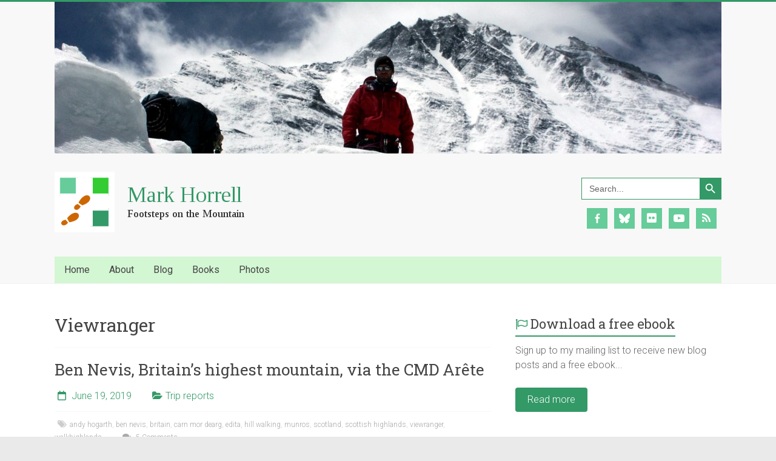

--- FILE ---
content_type: text/html; charset=UTF-8
request_url: https://www.markhorrell.com/blog/tag/viewranger/
body_size: 51266
content:

<!DOCTYPE html>
<html lang="en-GB">
<head>
<meta charset="UTF-8" />
<meta name="viewport" content="width=device-width, initial-scale=1">
<meta name="description" content="An estimated 160,000 people climbed Ben Nevis last year, but it has a not-so-secret route around the back that follows a stunning ridge, and if you're lucky you'll have it to yourself. It was the obvious choice for Edita's first ascent of Britain's highest peak." />
<link rel="profile" href="https://gmpg.org/xfn/11" />
<link rel="pingback" href="https://www.markhorrell.com/xmlrpc.php" />
<title>viewranger &#8211; Mark Horrell</title>
<meta name='robots' content='max-image-preview:large' />
<script id="cookieyes" type="text/javascript" src="https://cdn-cookieyes.com/client_data/e3dd35b6ce8aa2c6b3278aeb/script.js"></script><link rel='dns-prefetch' href='//fonts.googleapis.com' />
<link rel='dns-prefetch' href='//v0.wordpress.com' />
<link rel='preconnect' href='//i0.wp.com' />
<link rel='preconnect' href='//c0.wp.com' />
<link rel="alternate" type="application/rss+xml" title="Mark Horrell &raquo; Feed" href="https://www.markhorrell.com/feed/" />
<link rel="alternate" type="application/rss+xml" title="Mark Horrell &raquo; Comments Feed" href="https://www.markhorrell.com/comments/feed/" />
<link rel="alternate" type="application/rss+xml" title="Mark Horrell &raquo; viewranger Tag Feed" href="https://www.markhorrell.com/blog/tag/viewranger/feed/" />
<style id='wp-img-auto-sizes-contain-inline-css' type='text/css'>
img:is([sizes=auto i],[sizes^="auto," i]){contain-intrinsic-size:3000px 1500px}
/*# sourceURL=wp-img-auto-sizes-contain-inline-css */
</style>
<style id='wp-emoji-styles-inline-css' type='text/css'>

	img.wp-smiley, img.emoji {
		display: inline !important;
		border: none !important;
		box-shadow: none !important;
		height: 1em !important;
		width: 1em !important;
		margin: 0 0.07em !important;
		vertical-align: -0.1em !important;
		background: none !important;
		padding: 0 !important;
	}
/*# sourceURL=wp-emoji-styles-inline-css */
</style>
<style id='wp-block-library-inline-css' type='text/css'>
:root{--wp-block-synced-color:#7a00df;--wp-block-synced-color--rgb:122,0,223;--wp-bound-block-color:var(--wp-block-synced-color);--wp-editor-canvas-background:#ddd;--wp-admin-theme-color:#007cba;--wp-admin-theme-color--rgb:0,124,186;--wp-admin-theme-color-darker-10:#006ba1;--wp-admin-theme-color-darker-10--rgb:0,107,160.5;--wp-admin-theme-color-darker-20:#005a87;--wp-admin-theme-color-darker-20--rgb:0,90,135;--wp-admin-border-width-focus:2px}@media (min-resolution:192dpi){:root{--wp-admin-border-width-focus:1.5px}}.wp-element-button{cursor:pointer}:root .has-very-light-gray-background-color{background-color:#eee}:root .has-very-dark-gray-background-color{background-color:#313131}:root .has-very-light-gray-color{color:#eee}:root .has-very-dark-gray-color{color:#313131}:root .has-vivid-green-cyan-to-vivid-cyan-blue-gradient-background{background:linear-gradient(135deg,#00d084,#0693e3)}:root .has-purple-crush-gradient-background{background:linear-gradient(135deg,#34e2e4,#4721fb 50%,#ab1dfe)}:root .has-hazy-dawn-gradient-background{background:linear-gradient(135deg,#faaca8,#dad0ec)}:root .has-subdued-olive-gradient-background{background:linear-gradient(135deg,#fafae1,#67a671)}:root .has-atomic-cream-gradient-background{background:linear-gradient(135deg,#fdd79a,#004a59)}:root .has-nightshade-gradient-background{background:linear-gradient(135deg,#330968,#31cdcf)}:root .has-midnight-gradient-background{background:linear-gradient(135deg,#020381,#2874fc)}:root{--wp--preset--font-size--normal:16px;--wp--preset--font-size--huge:42px}.has-regular-font-size{font-size:1em}.has-larger-font-size{font-size:2.625em}.has-normal-font-size{font-size:var(--wp--preset--font-size--normal)}.has-huge-font-size{font-size:var(--wp--preset--font-size--huge)}.has-text-align-center{text-align:center}.has-text-align-left{text-align:left}.has-text-align-right{text-align:right}.has-fit-text{white-space:nowrap!important}#end-resizable-editor-section{display:none}.aligncenter{clear:both}.items-justified-left{justify-content:flex-start}.items-justified-center{justify-content:center}.items-justified-right{justify-content:flex-end}.items-justified-space-between{justify-content:space-between}.screen-reader-text{border:0;clip-path:inset(50%);height:1px;margin:-1px;overflow:hidden;padding:0;position:absolute;width:1px;word-wrap:normal!important}.screen-reader-text:focus{background-color:#ddd;clip-path:none;color:#444;display:block;font-size:1em;height:auto;left:5px;line-height:normal;padding:15px 23px 14px;text-decoration:none;top:5px;width:auto;z-index:100000}html :where(.has-border-color){border-style:solid}html :where([style*=border-top-color]){border-top-style:solid}html :where([style*=border-right-color]){border-right-style:solid}html :where([style*=border-bottom-color]){border-bottom-style:solid}html :where([style*=border-left-color]){border-left-style:solid}html :where([style*=border-width]){border-style:solid}html :where([style*=border-top-width]){border-top-style:solid}html :where([style*=border-right-width]){border-right-style:solid}html :where([style*=border-bottom-width]){border-bottom-style:solid}html :where([style*=border-left-width]){border-left-style:solid}html :where(img[class*=wp-image-]){height:auto;max-width:100%}:where(figure){margin:0 0 1em}html :where(.is-position-sticky){--wp-admin--admin-bar--position-offset:var(--wp-admin--admin-bar--height,0px)}@media screen and (max-width:600px){html :where(.is-position-sticky){--wp-admin--admin-bar--position-offset:0px}}

/*# sourceURL=wp-block-library-inline-css */
</style><style id='global-styles-inline-css' type='text/css'>
:root{--wp--preset--aspect-ratio--square: 1;--wp--preset--aspect-ratio--4-3: 4/3;--wp--preset--aspect-ratio--3-4: 3/4;--wp--preset--aspect-ratio--3-2: 3/2;--wp--preset--aspect-ratio--2-3: 2/3;--wp--preset--aspect-ratio--16-9: 16/9;--wp--preset--aspect-ratio--9-16: 9/16;--wp--preset--color--black: #000000;--wp--preset--color--cyan-bluish-gray: #abb8c3;--wp--preset--color--white: #ffffff;--wp--preset--color--pale-pink: #f78da7;--wp--preset--color--vivid-red: #cf2e2e;--wp--preset--color--luminous-vivid-orange: #ff6900;--wp--preset--color--luminous-vivid-amber: #fcb900;--wp--preset--color--light-green-cyan: #7bdcb5;--wp--preset--color--vivid-green-cyan: #00d084;--wp--preset--color--pale-cyan-blue: #8ed1fc;--wp--preset--color--vivid-cyan-blue: #0693e3;--wp--preset--color--vivid-purple: #9b51e0;--wp--preset--gradient--vivid-cyan-blue-to-vivid-purple: linear-gradient(135deg,rgb(6,147,227) 0%,rgb(155,81,224) 100%);--wp--preset--gradient--light-green-cyan-to-vivid-green-cyan: linear-gradient(135deg,rgb(122,220,180) 0%,rgb(0,208,130) 100%);--wp--preset--gradient--luminous-vivid-amber-to-luminous-vivid-orange: linear-gradient(135deg,rgb(252,185,0) 0%,rgb(255,105,0) 100%);--wp--preset--gradient--luminous-vivid-orange-to-vivid-red: linear-gradient(135deg,rgb(255,105,0) 0%,rgb(207,46,46) 100%);--wp--preset--gradient--very-light-gray-to-cyan-bluish-gray: linear-gradient(135deg,rgb(238,238,238) 0%,rgb(169,184,195) 100%);--wp--preset--gradient--cool-to-warm-spectrum: linear-gradient(135deg,rgb(74,234,220) 0%,rgb(151,120,209) 20%,rgb(207,42,186) 40%,rgb(238,44,130) 60%,rgb(251,105,98) 80%,rgb(254,248,76) 100%);--wp--preset--gradient--blush-light-purple: linear-gradient(135deg,rgb(255,206,236) 0%,rgb(152,150,240) 100%);--wp--preset--gradient--blush-bordeaux: linear-gradient(135deg,rgb(254,205,165) 0%,rgb(254,45,45) 50%,rgb(107,0,62) 100%);--wp--preset--gradient--luminous-dusk: linear-gradient(135deg,rgb(255,203,112) 0%,rgb(199,81,192) 50%,rgb(65,88,208) 100%);--wp--preset--gradient--pale-ocean: linear-gradient(135deg,rgb(255,245,203) 0%,rgb(182,227,212) 50%,rgb(51,167,181) 100%);--wp--preset--gradient--electric-grass: linear-gradient(135deg,rgb(202,248,128) 0%,rgb(113,206,126) 100%);--wp--preset--gradient--midnight: linear-gradient(135deg,rgb(2,3,129) 0%,rgb(40,116,252) 100%);--wp--preset--font-size--small: 13px;--wp--preset--font-size--medium: 20px;--wp--preset--font-size--large: 36px;--wp--preset--font-size--x-large: 42px;--wp--preset--spacing--20: 0.44rem;--wp--preset--spacing--30: 0.67rem;--wp--preset--spacing--40: 1rem;--wp--preset--spacing--50: 1.5rem;--wp--preset--spacing--60: 2.25rem;--wp--preset--spacing--70: 3.38rem;--wp--preset--spacing--80: 5.06rem;--wp--preset--shadow--natural: 6px 6px 9px rgba(0, 0, 0, 0.2);--wp--preset--shadow--deep: 12px 12px 50px rgba(0, 0, 0, 0.4);--wp--preset--shadow--sharp: 6px 6px 0px rgba(0, 0, 0, 0.2);--wp--preset--shadow--outlined: 6px 6px 0px -3px rgb(255, 255, 255), 6px 6px rgb(0, 0, 0);--wp--preset--shadow--crisp: 6px 6px 0px rgb(0, 0, 0);}:where(.is-layout-flex){gap: 0.5em;}:where(.is-layout-grid){gap: 0.5em;}body .is-layout-flex{display: flex;}.is-layout-flex{flex-wrap: wrap;align-items: center;}.is-layout-flex > :is(*, div){margin: 0;}body .is-layout-grid{display: grid;}.is-layout-grid > :is(*, div){margin: 0;}:where(.wp-block-columns.is-layout-flex){gap: 2em;}:where(.wp-block-columns.is-layout-grid){gap: 2em;}:where(.wp-block-post-template.is-layout-flex){gap: 1.25em;}:where(.wp-block-post-template.is-layout-grid){gap: 1.25em;}.has-black-color{color: var(--wp--preset--color--black) !important;}.has-cyan-bluish-gray-color{color: var(--wp--preset--color--cyan-bluish-gray) !important;}.has-white-color{color: var(--wp--preset--color--white) !important;}.has-pale-pink-color{color: var(--wp--preset--color--pale-pink) !important;}.has-vivid-red-color{color: var(--wp--preset--color--vivid-red) !important;}.has-luminous-vivid-orange-color{color: var(--wp--preset--color--luminous-vivid-orange) !important;}.has-luminous-vivid-amber-color{color: var(--wp--preset--color--luminous-vivid-amber) !important;}.has-light-green-cyan-color{color: var(--wp--preset--color--light-green-cyan) !important;}.has-vivid-green-cyan-color{color: var(--wp--preset--color--vivid-green-cyan) !important;}.has-pale-cyan-blue-color{color: var(--wp--preset--color--pale-cyan-blue) !important;}.has-vivid-cyan-blue-color{color: var(--wp--preset--color--vivid-cyan-blue) !important;}.has-vivid-purple-color{color: var(--wp--preset--color--vivid-purple) !important;}.has-black-background-color{background-color: var(--wp--preset--color--black) !important;}.has-cyan-bluish-gray-background-color{background-color: var(--wp--preset--color--cyan-bluish-gray) !important;}.has-white-background-color{background-color: var(--wp--preset--color--white) !important;}.has-pale-pink-background-color{background-color: var(--wp--preset--color--pale-pink) !important;}.has-vivid-red-background-color{background-color: var(--wp--preset--color--vivid-red) !important;}.has-luminous-vivid-orange-background-color{background-color: var(--wp--preset--color--luminous-vivid-orange) !important;}.has-luminous-vivid-amber-background-color{background-color: var(--wp--preset--color--luminous-vivid-amber) !important;}.has-light-green-cyan-background-color{background-color: var(--wp--preset--color--light-green-cyan) !important;}.has-vivid-green-cyan-background-color{background-color: var(--wp--preset--color--vivid-green-cyan) !important;}.has-pale-cyan-blue-background-color{background-color: var(--wp--preset--color--pale-cyan-blue) !important;}.has-vivid-cyan-blue-background-color{background-color: var(--wp--preset--color--vivid-cyan-blue) !important;}.has-vivid-purple-background-color{background-color: var(--wp--preset--color--vivid-purple) !important;}.has-black-border-color{border-color: var(--wp--preset--color--black) !important;}.has-cyan-bluish-gray-border-color{border-color: var(--wp--preset--color--cyan-bluish-gray) !important;}.has-white-border-color{border-color: var(--wp--preset--color--white) !important;}.has-pale-pink-border-color{border-color: var(--wp--preset--color--pale-pink) !important;}.has-vivid-red-border-color{border-color: var(--wp--preset--color--vivid-red) !important;}.has-luminous-vivid-orange-border-color{border-color: var(--wp--preset--color--luminous-vivid-orange) !important;}.has-luminous-vivid-amber-border-color{border-color: var(--wp--preset--color--luminous-vivid-amber) !important;}.has-light-green-cyan-border-color{border-color: var(--wp--preset--color--light-green-cyan) !important;}.has-vivid-green-cyan-border-color{border-color: var(--wp--preset--color--vivid-green-cyan) !important;}.has-pale-cyan-blue-border-color{border-color: var(--wp--preset--color--pale-cyan-blue) !important;}.has-vivid-cyan-blue-border-color{border-color: var(--wp--preset--color--vivid-cyan-blue) !important;}.has-vivid-purple-border-color{border-color: var(--wp--preset--color--vivid-purple) !important;}.has-vivid-cyan-blue-to-vivid-purple-gradient-background{background: var(--wp--preset--gradient--vivid-cyan-blue-to-vivid-purple) !important;}.has-light-green-cyan-to-vivid-green-cyan-gradient-background{background: var(--wp--preset--gradient--light-green-cyan-to-vivid-green-cyan) !important;}.has-luminous-vivid-amber-to-luminous-vivid-orange-gradient-background{background: var(--wp--preset--gradient--luminous-vivid-amber-to-luminous-vivid-orange) !important;}.has-luminous-vivid-orange-to-vivid-red-gradient-background{background: var(--wp--preset--gradient--luminous-vivid-orange-to-vivid-red) !important;}.has-very-light-gray-to-cyan-bluish-gray-gradient-background{background: var(--wp--preset--gradient--very-light-gray-to-cyan-bluish-gray) !important;}.has-cool-to-warm-spectrum-gradient-background{background: var(--wp--preset--gradient--cool-to-warm-spectrum) !important;}.has-blush-light-purple-gradient-background{background: var(--wp--preset--gradient--blush-light-purple) !important;}.has-blush-bordeaux-gradient-background{background: var(--wp--preset--gradient--blush-bordeaux) !important;}.has-luminous-dusk-gradient-background{background: var(--wp--preset--gradient--luminous-dusk) !important;}.has-pale-ocean-gradient-background{background: var(--wp--preset--gradient--pale-ocean) !important;}.has-electric-grass-gradient-background{background: var(--wp--preset--gradient--electric-grass) !important;}.has-midnight-gradient-background{background: var(--wp--preset--gradient--midnight) !important;}.has-small-font-size{font-size: var(--wp--preset--font-size--small) !important;}.has-medium-font-size{font-size: var(--wp--preset--font-size--medium) !important;}.has-large-font-size{font-size: var(--wp--preset--font-size--large) !important;}.has-x-large-font-size{font-size: var(--wp--preset--font-size--x-large) !important;}
/*# sourceURL=global-styles-inline-css */
</style>

<style id='classic-theme-styles-inline-css' type='text/css'>
/*! This file is auto-generated */
.wp-block-button__link{color:#fff;background-color:#32373c;border-radius:9999px;box-shadow:none;text-decoration:none;padding:calc(.667em + 2px) calc(1.333em + 2px);font-size:1.125em}.wp-block-file__button{background:#32373c;color:#fff;text-decoration:none}
/*# sourceURL=/wp-includes/css/classic-themes.min.css */
</style>
<link rel='stylesheet' id='contact-form-7-css' href='https://www.markhorrell.com/wp-content/plugins/contact-form-7/includes/css/styles.css?ver=6.1.4' type='text/css' media='all' />
<link rel='stylesheet' id='mc4wp-form-basic-css' href='https://www.markhorrell.com/wp-content/plugins/mailchimp-for-wp/assets/css/form-basic.css?ver=4.11.1' type='text/css' media='all' />
<link rel='stylesheet' id='ivory-search-styles-css' href='https://www.markhorrell.com/wp-content/plugins/add-search-to-menu/public/css/ivory-search.min.css?ver=5.5.13' type='text/css' media='all' />
<link rel='stylesheet' id='parent-style-css' href='https://www.markhorrell.com/wp-content/themes/accelerate/style.css?ver=54273412863b9c227762ce415d86ec66' type='text/css' media='all' />
<link rel='stylesheet' id='accelerate_style-css' href='https://www.markhorrell.com/wp-content/themes/accelerate-child-footsteps/style.css?ver=54273412863b9c227762ce415d86ec66' type='text/css' media='all' />
<link rel='stylesheet' id='accelerate_googlefonts-css' href='//fonts.googleapis.com/css?family=Roboto%3A400%2C300%2C100%7CRoboto+Slab%3A700%2C400&#038;display=swap&#038;ver=6.9' type='text/css' media='all' />
<link rel='stylesheet' id='font-awesome-4-css' href='https://www.markhorrell.com/wp-content/themes/accelerate/fontawesome/css/v4-shims.min.css?ver=4.7.0' type='text/css' media='all' />
<link rel='stylesheet' id='font-awesome-all-css' href='https://www.markhorrell.com/wp-content/themes/accelerate/fontawesome/css/all.min.css?ver=6.7.2' type='text/css' media='all' />
<link rel='stylesheet' id='font-awesome-solid-css' href='https://www.markhorrell.com/wp-content/themes/accelerate/fontawesome/css/solid.min.css?ver=6.7.2' type='text/css' media='all' />
<link rel='stylesheet' id='font-awesome-regular-css' href='https://www.markhorrell.com/wp-content/themes/accelerate/fontawesome/css/regular.min.css?ver=6.7.2' type='text/css' media='all' />
<link rel='stylesheet' id='font-awesome-brands-css' href='https://www.markhorrell.com/wp-content/themes/accelerate/fontawesome/css/brands.min.css?ver=6.7.2' type='text/css' media='all' />
<link rel='stylesheet' id='wpzoom-social-icons-socicon-css' href='https://www.markhorrell.com/wp-content/plugins/social-icons-widget-by-wpzoom/assets/css/wpzoom-socicon.css?ver=1768502380' type='text/css' media='all' />
<link rel='stylesheet' id='wpzoom-social-icons-genericons-css' href='https://www.markhorrell.com/wp-content/plugins/social-icons-widget-by-wpzoom/assets/css/genericons.css?ver=1768502380' type='text/css' media='all' />
<link rel='stylesheet' id='wpzoom-social-icons-academicons-css' href='https://www.markhorrell.com/wp-content/plugins/social-icons-widget-by-wpzoom/assets/css/academicons.min.css?ver=1768502380' type='text/css' media='all' />
<link rel='stylesheet' id='wpzoom-social-icons-font-awesome-3-css' href='https://www.markhorrell.com/wp-content/plugins/social-icons-widget-by-wpzoom/assets/css/font-awesome-3.min.css?ver=1768502380' type='text/css' media='all' />
<link rel='stylesheet' id='dashicons-css' href='https://c0.wp.com/c/6.9/wp-includes/css/dashicons.min.css' type='text/css' media='all' />
<link rel='stylesheet' id='wpzoom-social-icons-styles-css' href='https://www.markhorrell.com/wp-content/plugins/social-icons-widget-by-wpzoom/assets/css/wpzoom-social-icons-styles.css?ver=1768502380' type='text/css' media='all' />
<link rel='preload' as='font'  id='wpzoom-social-icons-font-academicons-woff2-css' href='https://www.markhorrell.com/wp-content/plugins/social-icons-widget-by-wpzoom/assets/font/academicons.woff2?v=1.9.2'  type='font/woff2' crossorigin />
<link rel='preload' as='font'  id='wpzoom-social-icons-font-fontawesome-3-woff2-css' href='https://www.markhorrell.com/wp-content/plugins/social-icons-widget-by-wpzoom/assets/font/fontawesome-webfont.woff2?v=4.7.0'  type='font/woff2' crossorigin />
<link rel='preload' as='font'  id='wpzoom-social-icons-font-genericons-woff-css' href='https://www.markhorrell.com/wp-content/plugins/social-icons-widget-by-wpzoom/assets/font/Genericons.woff'  type='font/woff' crossorigin />
<link rel='preload' as='font'  id='wpzoom-social-icons-font-socicon-woff2-css' href='https://www.markhorrell.com/wp-content/plugins/social-icons-widget-by-wpzoom/assets/font/socicon.woff2?v=4.5.4'  type='font/woff2' crossorigin />
<script type="text/javascript" src="https://c0.wp.com/c/6.9/wp-includes/js/jquery/jquery.min.js" id="jquery-core-js"></script>
<script type="text/javascript" src="https://c0.wp.com/c/6.9/wp-includes/js/jquery/jquery-migrate.min.js" id="jquery-migrate-js"></script>
<script type="text/javascript" src="https://www.markhorrell.com/wp-content/themes/accelerate/js/accelerate-custom.js?ver=54273412863b9c227762ce415d86ec66" id="accelerate-custom-js"></script>
<link rel="https://api.w.org/" href="https://www.markhorrell.com/wp-json/" /><link rel="alternate" title="JSON" type="application/json" href="https://www.markhorrell.com/wp-json/wp/v2/tags/1200" /><link rel="EditURI" type="application/rsd+xml" title="RSD" href="https://www.markhorrell.com/xmlrpc.php?rsd" />
<style type="text/css">.recentcomments a{display:inline !important;padding:0 !important;margin:0 !important;}</style>
<!-- Jetpack Open Graph Tags -->
<meta property="og:type" content="website" />
<meta property="og:title" content="viewranger &#8211; Mark Horrell" />
<meta property="og:url" content="https://www.markhorrell.com/blog/tag/viewranger/" />
<meta property="og:site_name" content="Mark Horrell" />
<meta property="og:image" content="https://i0.wp.com/www.markhorrell.com/wp-content/uploads/logo500x500.png?fit=500%2C500&#038;ssl=1" />
<meta property="og:image:width" content="500" />
<meta property="og:image:height" content="500" />
<meta property="og:image:alt" content="" />
<meta property="og:locale" content="en_GB" />
<meta name="twitter:site" content="@markhorrell" />

<!-- End Jetpack Open Graph Tags -->
<!-- Google Tag Manager -->
<noscript><iframe src="//www.googletagmanager.com/ns.html?id=GTM-P2LZTN"
height="0" width="0" style="display:none;visibility:hidden"></iframe></noscript>
<script>(function(w,d,s,l,i){w[l]=w[l]||[];w[l].push({'gtm.start':
new Date().getTime(),event:'gtm.js'});var f=d.getElementsByTagName(s)[0],
j=d.createElement(s),dl=l!='dataLayer'?'&l='+l:'';j.async=true;j.src=
'//www.googletagmanager.com/gtm.js?id='+i+dl;f.parentNode.insertBefore(j,f);
})(window,document,'script','dataLayer','GTM-P2LZTN');</script>
<!-- End Google Tag Manager -->
<link rel="icon" href="https://i0.wp.com/www.markhorrell.com/wp-content/uploads/logo500x500.png?fit=32%2C32&#038;ssl=1" sizes="32x32" />
<link rel="icon" href="https://i0.wp.com/www.markhorrell.com/wp-content/uploads/logo500x500.png?fit=192%2C192&#038;ssl=1" sizes="192x192" />
<link rel="apple-touch-icon" href="https://i0.wp.com/www.markhorrell.com/wp-content/uploads/logo500x500.png?fit=180%2C180&#038;ssl=1" />
<meta name="msapplication-TileImage" content="https://i0.wp.com/www.markhorrell.com/wp-content/uploads/logo500x500.png?fit=270%2C270&#038;ssl=1" />
		<style type="text/css"> .accelerate-button,blockquote,button,input[type=button],input[type=reset],input[type=submit]{background-color:#339966}a{color:#339966}#page{border-top:3px solid #339966}#site-title a:hover{color:#339966}#search-form span,.main-navigation a:hover,.main-navigation ul li ul li a:hover,.main-navigation ul li ul li:hover>a,.main-navigation ul li.current-menu-ancestor a,.main-navigation ul li.current-menu-item a,.main-navigation ul li.current-menu-item ul li a:hover,.main-navigation ul li.current_page_ancestor a,.main-navigation ul li.current_page_item a,.main-navigation ul li:hover>a,.main-small-navigation li:hover > a{background-color:#339966}.site-header .menu-toggle:before{color:#339966}.main-small-navigation li:hover{background-color:#339966}.main-small-navigation ul>.current-menu-item,.main-small-navigation ul>.current_page_item{background:#339966}.footer-menu a:hover,.footer-menu ul li.current-menu-ancestor a,.footer-menu ul li.current-menu-item a,.footer-menu ul li.current_page_ancestor a,.footer-menu ul li.current_page_item a,.footer-menu ul li:hover>a{color:#339966}#featured-slider .slider-read-more-button,.slider-title-head .entry-title a{background-color:#339966}a.slide-prev,a.slide-next,.slider-title-head .entry-title a{background-color:#339966}#controllers a.active,#controllers a:hover{background-color:#339966;color:#339966}.format-link .entry-content a{background-color:#339966}#secondary .widget_featured_single_post h3.widget-title a:hover,.widget_image_service_block .entry-title a:hover{color:#339966}.pagination span{background-color:#339966}.pagination a span:hover{color:#339966;border-color:#339966}#content .comments-area a.comment-edit-link:hover,#content .comments-area a.comment-permalink:hover,#content .comments-area article header cite a:hover,.comments-area .comment-author-link a:hover{color:#339966}.comments-area .comment-author-link span{background-color:#339966}#wp-calendar #today,.comment .comment-reply-link:hover,.nav-next a,.nav-previous a{color:#339966}.widget-title span{border-bottom:2px solid #339966}#secondary h3 span:before,.footer-widgets-area h3 span:before{color:#339966}#secondary .accelerate_tagcloud_widget a:hover,.footer-widgets-area .accelerate_tagcloud_widget a:hover{background-color:#339966}.footer-widgets-area a:hover{color:#339966}.footer-socket-wrapper{border-top:3px solid #339966}.footer-socket-wrapper .copyright a:hover{color:#339966}a#scroll-up{background-color:#339966}.entry-meta .byline i,.entry-meta .cat-links i,.entry-meta a,.post .entry-title a:hover{color:#339966}.entry-meta .post-format i{background-color:#339966}.entry-meta .comments-link a:hover,.entry-meta .edit-link a:hover,.entry-meta .posted-on a:hover,.main-navigation li.menu-item-has-children:hover,.entry-meta .tag-links a:hover{color:#339966}.more-link span,.read-more{background-color:#339966}.woocommerce #respond input#submit, .woocommerce a.button, .woocommerce button.button, .woocommerce input.button, .woocommerce #respond input#submit.alt, .woocommerce a.button.alt, .woocommerce button.button.alt, .woocommerce input.button.alt,.woocommerce span.onsale {background-color: #339966;}.woocommerce ul.products li.product .price .amount,.entry-summary .price .amount,.woocommerce .woocommerce-message::before{color: #339966;},.woocommerce .woocommerce-message { border-top-color: #339966;}</style>
				<style type="text/css" id="wp-custom-css">
			/* hide Google recaptcha badge */
.grecaptcha-badge { 
    visibility: hidden;
}
/* replace comic font on blog photo captions */
.wp-caption-text {
	font-family: 'Roboto Slab', sans-serif;
	font-style: italic;
	font-size: 0.85em;
}
		</style>
					<style type="text/css">
					.is-form-id-17129 .is-search-submit:focus,
			.is-form-id-17129 .is-search-submit:hover,
			.is-form-id-17129 .is-search-submit,
            .is-form-id-17129 .is-search-icon {
			color: #ffffff !important;            background-color: #339966 !important;            border-color: #339966 !important;			}
                        	.is-form-id-17129 .is-search-submit path {
					fill: #ffffff !important;            	}
            			.is-form-id-17129 .is-search-input::-webkit-input-placeholder {
			    color: #666666 !important;
			}
			.is-form-id-17129 .is-search-input:-moz-placeholder {
			    color: #666666 !important;
			    opacity: 1;
			}
			.is-form-id-17129 .is-search-input::-moz-placeholder {
			    color: #666666 !important;
			    opacity: 1;
			}
			.is-form-id-17129 .is-search-input:-ms-input-placeholder {
			    color: #666666 !important;
			}
                        			.is-form-style-1.is-form-id-17129 .is-search-input:focus,
			.is-form-style-1.is-form-id-17129 .is-search-input:hover,
			.is-form-style-1.is-form-id-17129 .is-search-input,
			.is-form-style-2.is-form-id-17129 .is-search-input:focus,
			.is-form-style-2.is-form-id-17129 .is-search-input:hover,
			.is-form-style-2.is-form-id-17129 .is-search-input,
			.is-form-style-3.is-form-id-17129 .is-search-input:focus,
			.is-form-style-3.is-form-id-17129 .is-search-input:hover,
			.is-form-style-3.is-form-id-17129 .is-search-input,
			.is-form-id-17129 .is-search-input:focus,
			.is-form-id-17129 .is-search-input:hover,
			.is-form-id-17129 .is-search-input {
                                color: #666666 !important;                                border-color: #339966 !important;                                background-color: #ffffff !important;			}
                        			</style>
		<link rel='stylesheet' id='js-archive-list-css' href='https://www.markhorrell.com/wp-content/plugins/jquery-archive-list-widget/assets/css/jal.css?ver=6.1.7' type='text/css' media='all' />
</head>

<body data-rsssl=1 class="archive tag tag-viewranger tag-1200 wp-custom-logo wp-embed-responsive wp-theme-accelerate wp-child-theme-accelerate-child-footsteps accelerate  better-responsive-menu blog-small wide">

<div id="page" class="hfeed site">
		<header id="masthead" class="site-header clearfix">

		<div id="header-text-nav-container" class="clearfix">

			<div id="wp-custom-header" class="wp-custom-header"><div class="header-image-wrap"><div class="inner-wrap"><img src="https://www.markhorrell.com/wp-content/uploads/header_image_everest2.jpg" class="header-image" width="1100" height="250" alt="Mark Horrell"></div></div></div>
			<div class="inner-wrap">

				<div id="header-text-nav-wrap" class="clearfix">
					<div id="header-left-section">
													<div id="header-logo-image">
								<a href="https://www.markhorrell.com/" title="Mark Horrell" rel="home"><img src="https://www.markhorrell.com/wp-content/uploads/logo350x100lib.png" alt="Mark Horrell"></a>
							</div><!-- #header-logo-image -->
												<div id="header-text" class="screen-reader-text">
														<h3 id="site-title">
									<a href="https://www.markhorrell.com/" title="Mark Horrell" rel="home">Mark Horrell</a>
								</h3>
															<p id="site-description">author, mountaineering writer &#8211; books, blog, opinion</p>
													</div><!-- #header-text -->
					</div><!-- #header-left-section -->
					<div id="header-right-section">
												<div id="header-right-sidebar" class="clearfix">
						<aside id="is_widget-2" class="widget widget_is_search widget_search"><form  class="is-search-form is-form-style is-form-style-3 is-form-id-17129 " action="https://www.markhorrell.com/" method="get" role="search" ><label for="is-search-input-17129"><span class="is-screen-reader-text">Search for:</span><input  type="search" id="is-search-input-17129" name="s" value="" class="is-search-input" placeholder="Search..." autocomplete=off /></label><button type="submit" class="is-search-submit"><span class="is-screen-reader-text">Search Button</span><span class="is-search-icon"><svg focusable="false" aria-label="Search" xmlns="http://www.w3.org/2000/svg" viewBox="0 0 24 24" width="24px"><path d="M15.5 14h-.79l-.28-.27C15.41 12.59 16 11.11 16 9.5 16 5.91 13.09 3 9.5 3S3 5.91 3 9.5 5.91 16 9.5 16c1.61 0 3.09-.59 4.23-1.57l.27.28v.79l5 4.99L20.49 19l-4.99-5zm-6 0C7.01 14 5 11.99 5 9.5S7.01 5 9.5 5 14 7.01 14 9.5 11.99 14 9.5 14z"></path></svg></span></button><input type="hidden" name="id" value="17129" /></form></aside><aside id="zoom-social-icons-widget-2" class="widget zoom-social-icons-widget">
		
<ul class="zoom-social-icons-list zoom-social-icons-list--with-canvas zoom-social-icons-list--square zoom-social-icons-list--align-center zoom-social-icons-list--no-labels">

		
				<li class="zoom-social_icons-list__item">
		<a class="zoom-social_icons-list__link" href="https://www.facebook.com/footstepsonthemountain" target="_blank" title="Facebook" rel="nofollow noopener noreferrer me">
									
						<span class="screen-reader-text">facebook-alt</span>
			
						<span class="zoom-social_icons-list-span social-icon genericon genericon-facebook-alt" data-hover-rule="background-color" data-hover-color="#33cc33" style="background-color : #66cc99; font-size: 18px; padding:8px" ></span>
			
					</a>
	</li>

	
				<li class="zoom-social_icons-list__item">
		<a class="zoom-social_icons-list__link" href="https://markhorrell.bsky.social" target="_blank" title="Bluesky" rel="nofollow noopener noreferrer me">
									
						<span class="screen-reader-text">bluesky</span>
			
						<span class="zoom-social_icons-list-span social-icon socicon socicon-bluesky" data-hover-rule="background-color" data-hover-color="#33cc33" style="background-color : #66cc99; font-size: 18px; padding:8px" ></span>
			
					</a>
	</li>

	
				<li class="zoom-social_icons-list__item">
		<a class="zoom-social_icons-list__link" href="https://www.flickr.com/markhorrell" target="_blank" title="Flickr" rel="nofollow noopener noreferrer me">
									
						<span class="screen-reader-text">flickr</span>
			
						<span class="zoom-social_icons-list-span social-icon fa fa-flickr" data-hover-rule="background-color" data-hover-color="#33cc33" style="background-color : #66cc99; font-size: 18px; padding:8px" ></span>
			
					</a>
	</li>

	
				<li class="zoom-social_icons-list__item">
		<a class="zoom-social_icons-list__link" href="https://www.youtube.com/markhorrell" target="_blank" title="YouTube" rel="nofollow noopener noreferrer me">
									
						<span class="screen-reader-text">youtube</span>
			
						<span class="zoom-social_icons-list-span social-icon socicon socicon-youtube" data-hover-rule="background-color" data-hover-color="#33cc33" style="background-color : #66cc99; font-size: 18px; padding:8px" ></span>
			
					</a>
	</li>

	
				<li class="zoom-social_icons-list__item">
		<a class="zoom-social_icons-list__link" href="https://www.markhorrell.com/feed" target="_blank" title="RSS" rel="nofollow noopener noreferrer me">
									
						<span class="screen-reader-text">rss</span>
			
						<span class="zoom-social_icons-list-span social-icon fa fa-rss" data-hover-rule="background-color" data-hover-color="#33cc33" style="background-color : #66cc99; font-size: 18px; padding:8px" ></span>
			
					</a>
	</li>

	
</ul>

		</aside>						</div>
									    	</div><!-- #header-right-section -->

			   </div><!-- #header-text-nav-wrap -->

			</div><!-- .inner-wrap -->

			
			<nav id="site-navigation" class="main-navigation inner-wrap clearfix" role="navigation">
				<h3 class="menu-toggle">Menu</h3>
				<div class="menu-top-navigation-container"><ul id="menu-top-navigation" class="menu"><li id="menu-item-6041" class="menu-item menu-item-type-post_type menu-item-object-page menu-item-home menu-item-6041"><a href="https://www.markhorrell.com/">Home</a></li>
<li id="menu-item-7921" class="menu-item menu-item-type-custom menu-item-object-custom menu-item-has-children menu-item-7921"><a>About</a>
<ul class="sub-menu">
	<li id="menu-item-7372" class="menu-item menu-item-type-post_type menu-item-object-page menu-item-7372"><a href="https://www.markhorrell.com/about/">About Mark&#8217;s writing</a></li>
	<li id="menu-item-7371" class="menu-item menu-item-type-post_type menu-item-object-page menu-item-7371"><a href="https://www.markhorrell.com/books/author-bio/">Author bio</a></li>
	<li id="menu-item-7353" class="menu-item menu-item-type-post_type menu-item-object-page menu-item-7353"><a href="https://www.markhorrell.com/about/climbing-cv/">Climbing CV</a></li>
	<li id="menu-item-16899" class="menu-item menu-item-type-post_type menu-item-object-page menu-item-16899"><a href="https://www.markhorrell.com/about/download-a-free-ebook/">Email signup</a></li>
	<li id="menu-item-7355" class="menu-item menu-item-type-post_type menu-item-object-page menu-item-7355"><a href="https://www.markhorrell.com/about/contact/">Contact</a></li>
</ul>
</li>
<li id="menu-item-7923" class="menu-item menu-item-type-custom menu-item-object-custom menu-item-has-children menu-item-7923"><a>Blog</a>
<ul class="sub-menu">
	<li id="menu-item-7373" class="menu-item menu-item-type-post_type menu-item-object-page current_page_parent menu-item-7373"><a href="https://www.markhorrell.com/blog/">Latest posts</a></li>
	<li id="menu-item-7359" class="menu-item menu-item-type-post_type menu-item-object-page menu-item-7359"><a href="https://www.markhorrell.com/blog/guidelines/">Commenting guidelines</a></li>
</ul>
</li>
<li id="menu-item-7924" class="menu-item menu-item-type-custom menu-item-object-custom menu-item-has-children menu-item-7924"><a>Books</a>
<ul class="sub-menu">
	<li id="menu-item-8277" class="menu-item menu-item-type-post_type menu-item-object-page menu-item-8277"><a href="https://www.markhorrell.com/books/seven-steps-from-snowdon-to-everest/">Seven Steps from Snowdon to Everest</a></li>
	<li id="menu-item-12809" class="menu-item menu-item-type-post_type menu-item-object-page menu-item-12809"><a href="https://www.markhorrell.com/books/feet-and-wheels-to-chimborazo/">Feet and Wheels to Chimborazo</a></li>
	<li id="menu-item-14958" class="menu-item menu-item-type-post_type menu-item-object-page menu-item-14958"><a href="https://www.markhorrell.com/books/sherpa-hospitality-as-a-cure-for-frostbite/">Sherpa Hospitality as a Cure for Frostbite</a></li>
	<li id="menu-item-6044" class="menu-item menu-item-type-post_type menu-item-object-page menu-item-6044"><a href="https://www.markhorrell.com/books/diaries/">Footsteps on the Mountain Diaries</a></li>
	<li id="menu-item-9774" class="menu-item menu-item-type-post_type menu-item-object-page menu-item-9774"><a href="https://www.markhorrell.com/books/for-retailers/">Information for retailers</a></li>
</ul>
</li>
<li id="menu-item-7925" class="menu-item menu-item-type-custom menu-item-object-custom menu-item-has-children menu-item-7925"><a>Photos</a>
<ul class="sub-menu">
	<li id="menu-item-9031" class="menu-item menu-item-type-custom menu-item-object-custom menu-item-9031"><a href="https://www.flickr.com/photos/markhorrell">Latest photos</a></li>
	<li id="menu-item-6045" class="menu-item menu-item-type-custom menu-item-object-custom menu-item-6045"><a href="https://www.flickr.com/photos/markhorrell/albums">Photos by album</a></li>
	<li id="menu-item-7376" class="menu-item menu-item-type-custom menu-item-object-custom menu-item-7376"><a href="https://www.flickr.com/photos/markhorrell/collections">Photos by country</a></li>
	<li id="menu-item-6046" class="menu-item menu-item-type-custom menu-item-object-custom menu-item-6046"><a href="http://www.youtube.com/markhorrell">Videos</a></li>
	<li id="menu-item-17377" class="menu-item menu-item-type-post_type menu-item-object-page menu-item-17377"><a href="https://www.markhorrell.com/photos/licensing-fees/">Licensing fees</a></li>
</ul>
</li>
</ul></div>			</nav>
		</div><!-- #header-text-nav-container -->

		
		
	</header>
			<div id="main" class="clearfix">
		<div class="inner-wrap clearfix">
	
	<div id="primary">
		<div id="content" class="clearfix">

			
				<header class="page-header">
					<h1 class="page-title">
						Viewranger					</h1>
									</header><!-- .page-header -->

				
					
<article id="post-12857" class="post-12857 post type-post status-publish format-standard has-post-thumbnail hentry category-trip-reports tag-andy-hogarth tag-ben-nevis tag-britain tag-carn-mor-dearg tag-edita tag-hill-walking tag-munros tag-scotland tag-scottish-highlands tag-viewranger tag-walkhighlands">
	
	<header class="entry-header">
		<h1 class="entry-title">
			<a href="https://www.markhorrell.com/blog/2019/ben-nevis-britains-highest-mountain-via-the-cmd-arete/" title="Ben Nevis, Britain’s highest mountain, via the CMD Arête">Ben Nevis, Britain’s highest mountain, via the CMD Arête</a>
		</h1>
	</header>

	<div class="entry-meta">
		<span class="byline">
		<span class="author vcard"><a href="https://www.markhorrell.com/blog/2019/ben-nevis-britains-highest-mountain-via-the-cmd-arete/" title="4:34 pm" rel="bookmark"><i class="fa fa-calendar-o"></i> <time class="entry-date published" datetime="2019-06-19T16:34:45+01:00">June 19, 2019</time></a></span></span>

	<!-- #HIDDEN Default theme code for author icon <span class="byline"><span class="author vcard"><i class="fa fa-user"></i><a class="url fn n" href="https://www.markhorrell.com/blog/author/admin/" title="Mark">Mark</a></span></span> -->
	<span class="cat-links"><i class="fa fa-folder-open"></i><a href="https://www.markhorrell.com/blog/category/trip-reports/" rel="category tag">Trip reports</a></span>
		<span class="sep"><span class="post-format"><i class="fa "></i></span></span>

	<!-- #HIDDEN Default theme code for author icon (now on previous line) <span class="posted-on"><a href="https://www.markhorrell.com/blog/2019/ben-nevis-britains-highest-mountain-via-the-cmd-arete/" title="4:34 pm" rel="bookmark"><i class="fa fa-calendar-o"></i> <time class="entry-date published" datetime="2019-06-19T16:34:45+01:00">June 19, 2019</time></a></span> -->
	
	<span class="tag-links"><i class="fa fa-tags"></i><a href="https://www.markhorrell.com/blog/tag/andy-hogarth/" rel="tag">andy hogarth</a>, <a href="https://www.markhorrell.com/blog/tag/ben-nevis/" rel="tag">ben nevis</a>, <a href="https://www.markhorrell.com/blog/tag/britain/" rel="tag">britain</a>, <a href="https://www.markhorrell.com/blog/tag/carn-mor-dearg/" rel="tag">carn mor dearg</a>, <a href="https://www.markhorrell.com/blog/tag/edita/" rel="tag">edita</a>, <a href="https://www.markhorrell.com/blog/tag/hill-walking/" rel="tag">hill walking</a>, <a href="https://www.markhorrell.com/blog/tag/munros/" rel="tag">munros</a>, <a href="https://www.markhorrell.com/blog/tag/scotland/" rel="tag">scotland</a>, <a href="https://www.markhorrell.com/blog/tag/scottish-highlands/" rel="tag">scottish highlands</a>, <a href="https://www.markhorrell.com/blog/tag/viewranger/" rel="tag">viewranger</a>, <a href="https://www.markhorrell.com/blog/tag/walkhighlands/" rel="tag">walkhighlands</a></span>		<span class="comments-link"><a href="https://www.markhorrell.com/blog/2019/ben-nevis-britains-highest-mountain-via-the-cmd-arete/#comments"><i class="fa fa-comments"></i> 5 Comments</a></span>
	</div>
	<figure class="post-featured-image"><a href="https://www.markhorrell.com/blog/2019/ben-nevis-britains-highest-mountain-via-the-cmd-arete/" title="Ben Nevis, Britain’s highest mountain, via the CMD Arête"><img width="230" height="230" src="https://i0.wp.com/www.markhorrell.com/wp-content/uploads/DSC05623.jpg?resize=230%2C230&amp;ssl=1" class="attachment-featured-blog-small size-featured-blog-small wp-post-image" alt="Ben Nevis, Britain’s highest mountain, via the CMD Arête" title="Ben Nevis, Britain’s highest mountain, via the CMD Arête" decoding="async" srcset="https://i0.wp.com/www.markhorrell.com/wp-content/uploads/DSC05623.jpg?resize=150%2C150&amp;ssl=1 150w, https://i0.wp.com/www.markhorrell.com/wp-content/uploads/DSC05623.jpg?resize=230%2C230&amp;ssl=1 230w, https://i0.wp.com/www.markhorrell.com/wp-content/uploads/DSC05623.jpg?resize=365%2C365&amp;ssl=1 365w, https://i0.wp.com/www.markhorrell.com/wp-content/uploads/DSC05623.jpg?zoom=2&amp;resize=230%2C230&amp;ssl=1 460w, https://i0.wp.com/www.markhorrell.com/wp-content/uploads/DSC05623.jpg?zoom=3&amp;resize=230%2C230&amp;ssl=1 690w" sizes="(max-width: 230px) 100vw, 230px" /></a></figure>
	<div class="entry-content clearfix">
		<p>An estimated 160,000 people climbed Ben Nevis last year, but it has a not-so-secret route around the back that follows a stunning ridge, and if you&#8217;re lucky you&#8217;ll have it to yourself. It was the obvious choice for Edita&#8217;s first ascent of Britain&#8217;s highest peak.</p>
<a class="read-more" href="https://www.markhorrell.com/blog/2019/ben-nevis-britains-highest-mountain-via-the-cmd-arete/" title="Read more">Read more</a>	</div>

	</article>
				
				
			
		</div><!-- #content -->
	</div><!-- #primary -->

	
<div id="secondary">
			
		<aside id="accelerate_featured_single_page_widget-4" class="widget widget_featured_single_post clearfix"><h3 class="widget-title"><span><a href="https://www.markhorrell.com/about/download-a-free-ebook/" title="Download a free ebook">Download a free ebook</a></span></h3><p>Sign up to my mailing list to receive new blog posts and a free ebook...</p><a class="read-more" href="https://www.markhorrell.com/about/download-a-free-ebook/">Read more</a></aside><aside id="accelerate_featured_single_page_widget-8" class="widget widget_featured_single_post clearfix"><h3 class="widget-title"><span><a href="https://www.markhorrell.com/books/sherpa-hospitality-as-a-cure-for-frostbite/" title="Buy now">Buy now</a></span></h3><div class="service-image"><img width="600" height="330" src="https://www.markhorrell.com/wp-content/uploads/SherpaHospitality3D-1.jpg" class="attachment-featured size-featured wp-post-image" alt="Sherpa Hospitality as a Cure for Frostbite" title="Sherpa Hospitality as a Cure for Frostbite" decoding="async" loading="lazy" srcset="https://i0.wp.com/www.markhorrell.com/wp-content/uploads/SherpaHospitality3D-1.jpg?w=600&amp;ssl=1 600w, https://i0.wp.com/www.markhorrell.com/wp-content/uploads/SherpaHospitality3D-1.jpg?resize=300%2C165&amp;ssl=1 300w" sizes="auto, (max-width: 600px) 100vw, 600px" /></div><p>The heroic story of how Sherpas stood up and took control of their destiny...</p><a class="read-more" href="https://www.markhorrell.com/books/sherpa-hospitality-as-a-cure-for-frostbite/">Read more</a></aside><aside id="accelerate_featured_single_page_widget-3" class="widget widget_featured_single_post clearfix"><h3 class="widget-title"><span><a href="https://www.markhorrell.com/books/seven-steps-from-snowdon-to-everest/" title="Don&#039;t forget">Don&#039;t forget</a></span></h3><div class="service-image"><img width="1280" height="960" src="https://www.markhorrell.com/wp-content/uploads/SnowdonToEverest3D.jpg" class="attachment-featured size-featured wp-post-image" alt="Seven Steps from Snowdon to Everest" title="Seven Steps from Snowdon to Everest" decoding="async" loading="lazy" srcset="https://i0.wp.com/www.markhorrell.com/wp-content/uploads/SnowdonToEverest3D.jpg?w=1280&amp;ssl=1 1280w, https://i0.wp.com/www.markhorrell.com/wp-content/uploads/SnowdonToEverest3D.jpg?resize=300%2C225&amp;ssl=1 300w, https://i0.wp.com/www.markhorrell.com/wp-content/uploads/SnowdonToEverest3D.jpg?resize=1024%2C768&amp;ssl=1 1024w, https://i0.wp.com/www.markhorrell.com/wp-content/uploads/SnowdonToEverest3D.jpg?resize=150%2C113&amp;ssl=1 150w" sizes="auto, (max-width: 1280px) 100vw, 1280px" /></div><p>My journey from hill walker to Everest climber: a must-read for aspirants and armchair fans...</p><a class="read-more" href="https://www.markhorrell.com/books/seven-steps-from-snowdon-to-everest/">Read more</a></aside>
		<aside id="recent-posts-2" class="widget widget_recent_entries">
		<h3 class="widget-title"><span>Recent posts</span></h3>
		<ul>
											<li>
					<a href="https://www.markhorrell.com/blog/2026/beinn-a-chochuill-and-beinn-eunaich-fowling-our-way-up-the-hooded-peak/">Beinn a’ Chochuill and Beinn Eunaich: fowling our way up the hooded peak</a>
									</li>
											<li>
					<a href="https://www.markhorrell.com/blog/2025/a-chronological-list-of-the-10-highest-confirmed-mountain-summits-ever-climbed/">A chronological list of the 10 highest confirmed mountain summits ever climbed</a>
									</li>
											<li>
					<a href="https://www.markhorrell.com/blog/2025/craig-y-llyn-zipping-up-the-cliff-of-the-lake/">Craig y Llyn: zipping up the cliff of the lake</a>
									</li>
											<li>
					<a href="https://www.markhorrell.com/blog/2025/tour-du-mont-blanc-the-videos-part-2-switzerland-and-france/">Tour du Mont Blanc, the videos: Part 2 – Switzerland and France</a>
									</li>
											<li>
					<a href="https://www.markhorrell.com/blog/2025/tour-du-mont-blanc-the-videos-part-1-france-and-italy/">Tour du Mont Blanc, the videos: Part 1 – France and Italy</a>
									</li>
					</ul>

		</aside><aside id="recent-comments-2" class="widget widget_recent_comments"><h3 class="widget-title"><span>Recent comments</span></h3><ul id="recentcomments"><li class="recentcomments"><span class="comment-author-link"><a href="https://www.berneseoberlandpass.ch" class="url" rel="ugc external nofollow">Jungfraujoch</a></span> on <a href="https://www.markhorrell.com/blog/2025/a-chronological-list-of-the-10-highest-confirmed-mountain-summits-ever-climbed/#comment-480331">A chronological list of the 10 highest confirmed mountain summits ever climbed</a></li><li class="recentcomments"><span class="comment-author-link"><a href="https://atsixtyseven.com/mt-everest-debunked-misconceptions/" class="url" rel="ugc external nofollow">Mt. Everest: Debunked Misconceptions &#8211; Sixty Seven</a></span> on <a href="https://www.markhorrell.com/blog/2016/everest-is-not-piled-high-with-dead-bodies/#comment-477306">Everest is not piled high with dead bodies</a></li><li class="recentcomments"><span class="comment-author-link">Gulda Vikur</span> on <a href="https://www.markhorrell.com/blog/2025/a-chronological-list-of-the-10-highest-confirmed-mountain-summits-ever-climbed/#comment-476632">A chronological list of the 10 highest confirmed mountain summits ever climbed</a></li><li class="recentcomments"><span class="comment-author-link">Petrus</span> on <a href="https://www.markhorrell.com/blog/2025/a-chronological-list-of-the-10-highest-confirmed-mountain-summits-ever-climbed/#comment-471773">A chronological list of the 10 highest confirmed mountain summits ever climbed</a></li><li class="recentcomments"><span class="comment-author-link">Mark</span> on <a href="https://www.markhorrell.com/blog/2025/a-chronological-list-of-the-10-highest-confirmed-mountain-summits-ever-climbed/#comment-471199">A chronological list of the 10 highest confirmed mountain summits ever climbed</a></li></ul></aside><aside id="tag_cloud-2" class="widget widget_tag_cloud"><h3 class="widget-title"><span>Tags</span></h3><div class="tagcloud"><a href="https://www.markhorrell.com/blog/tag/8000m-peaks/" class="tag-cloud-link tag-link-4 tag-link-position-1" style="font-size: 16.307692307692pt;" aria-label="8000m peaks (96 items)">8000m peaks</a>
<a href="https://www.markhorrell.com/blog/tag/acclimatisation/" class="tag-cloud-link tag-link-8 tag-link-position-2" style="font-size: 8.4615384615385pt;" aria-label="acclimatisation (29 items)">acclimatisation</a>
<a href="https://www.markhorrell.com/blog/tag/aconcagua/" class="tag-cloud-link tag-link-10 tag-link-position-3" style="font-size: 8pt;" aria-label="aconcagua (27 items)">aconcagua</a>
<a href="https://www.markhorrell.com/blog/tag/africa/" class="tag-cloud-link tag-link-17 tag-link-position-4" style="font-size: 8pt;" aria-label="africa (27 items)">africa</a>
<a href="https://www.markhorrell.com/blog/tag/altitude-junkies/" class="tag-cloud-link tag-link-41 tag-link-position-5" style="font-size: 10.769230769231pt;" aria-label="altitude junkies (42 items)">altitude junkies</a>
<a href="https://www.markhorrell.com/blog/tag/andes/" class="tag-cloud-link tag-link-48 tag-link-position-6" style="font-size: 14.923076923077pt;" aria-label="andes (79 items)">andes</a>
<a href="https://www.markhorrell.com/blog/tag/apennines/" class="tag-cloud-link tag-link-62 tag-link-position-7" style="font-size: 8.1538461538462pt;" aria-label="apennines (28 items)">apennines</a>
<a href="https://www.markhorrell.com/blog/tag/britain/" class="tag-cloud-link tag-link-107 tag-link-position-8" style="font-size: 15.846153846154pt;" aria-label="britain (90 items)">britain</a>
<a href="https://www.markhorrell.com/blog/tag/chimborazo/" class="tag-cloud-link tag-link-138 tag-link-position-9" style="font-size: 9.2307692307692pt;" aria-label="chimborazo (33 items)">chimborazo</a>
<a href="https://www.markhorrell.com/blog/tag/cho-oyu/" class="tag-cloud-link tag-link-141 tag-link-position-10" style="font-size: 10pt;" aria-label="cho oyu (37 items)">cho oyu</a>
<a href="https://www.markhorrell.com/blog/tag/cicerone-guides/" class="tag-cloud-link tag-link-971 tag-link-position-11" style="font-size: 8.1538461538462pt;" aria-label="cicerone guides (28 items)">cicerone guides</a>
<a href="https://www.markhorrell.com/blog/tag/climbing-fatalities/" class="tag-cloud-link tag-link-153 tag-link-position-12" style="font-size: 10.615384615385pt;" aria-label="climbing fatalities (41 items)">climbing fatalities</a>
<a href="https://www.markhorrell.com/blog/tag/commercial-mountaineering/" class="tag-cloud-link tag-link-164 tag-link-position-13" style="font-size: 13.538461538462pt;" aria-label="commercial mountaineering (64 items)">commercial mountaineering</a>
<a href="https://www.markhorrell.com/blog/tag/ecuador/" class="tag-cloud-link tag-link-217 tag-link-position-14" style="font-size: 11.384615384615pt;" aria-label="ecuador (46 items)">ecuador</a>
<a href="https://www.markhorrell.com/blog/tag/edita/" class="tag-cloud-link tag-link-220 tag-link-position-15" style="font-size: 14.615384615385pt;" aria-label="edita (75 items)">edita</a>
<a href="https://www.markhorrell.com/blog/tag/eric-shipton/" class="tag-cloud-link tag-link-233 tag-link-position-16" style="font-size: 8pt;" aria-label="eric shipton (27 items)">eric shipton</a>
<a href="https://www.markhorrell.com/blog/tag/everest/" class="tag-cloud-link tag-link-239 tag-link-position-17" style="font-size: 22pt;" aria-label="everest (230 items)">everest</a>
<a href="https://www.markhorrell.com/blog/tag/everest-base-camp/" class="tag-cloud-link tag-link-240 tag-link-position-18" style="font-size: 10.307692307692pt;" aria-label="everest base camp (39 items)">everest base camp</a>
<a href="https://www.markhorrell.com/blog/tag/first-ascents/" class="tag-cloud-link tag-link-257 tag-link-position-19" style="font-size: 12.923076923077pt;" aria-label="first ascents (58 items)">first ascents</a>
<a href="https://www.markhorrell.com/blog/tag/gasherbrum/" class="tag-cloud-link tag-link-280 tag-link-position-20" style="font-size: 8.6153846153846pt;" aria-label="gasherbrum (30 items)">gasherbrum</a>
<a href="https://www.markhorrell.com/blog/tag/hill-walking/" class="tag-cloud-link tag-link-334 tag-link-position-21" style="font-size: 16.923076923077pt;" aria-label="hill walking (107 items)">hill walking</a>
<a href="https://www.markhorrell.com/blog/tag/himalayas/" class="tag-cloud-link tag-link-340 tag-link-position-22" style="font-size: 17.384615384615pt;" aria-label="himalayas (113 items)">himalayas</a>
<a href="https://www.markhorrell.com/blog/tag/history-of-mountaineering/" class="tag-cloud-link tag-link-344 tag-link-position-23" style="font-size: 14.923076923077pt;" aria-label="history of mountaineering (78 items)">history of mountaineering</a>
<a href="https://www.markhorrell.com/blog/tag/italy/" class="tag-cloud-link tag-link-372 tag-link-position-24" style="font-size: 9.8461538461538pt;" aria-label="italy (36 items)">italy</a>
<a href="https://www.markhorrell.com/blog/tag/jagged-globe/" class="tag-cloud-link tag-link-375 tag-link-position-25" style="font-size: 9.0769230769231pt;" aria-label="jagged globe (32 items)">jagged globe</a>
<a href="https://www.markhorrell.com/blog/tag/kangchenjunga/" class="tag-cloud-link tag-link-410 tag-link-position-26" style="font-size: 8.1538461538462pt;" aria-label="kangchenjunga (28 items)">kangchenjunga</a>
<a href="https://www.markhorrell.com/blog/tag/manaslu/" class="tag-cloud-link tag-link-473 tag-link-position-27" style="font-size: 11.538461538462pt;" aria-label="manaslu (47 items)">manaslu</a>
<a href="https://www.markhorrell.com/blog/tag/media-sensationalism/" class="tag-cloud-link tag-link-487 tag-link-position-28" style="font-size: 11.384615384615pt;" aria-label="media sensationalism (46 items)">media sensationalism</a>
<a href="https://www.markhorrell.com/blog/tag/mountaineering-ethics/" class="tag-cloud-link tag-link-535 tag-link-position-29" style="font-size: 8.1538461538462pt;" aria-label="mountaineering ethics (28 items)">mountaineering ethics</a>
<a href="https://www.markhorrell.com/blog/tag/mountain-films/" class="tag-cloud-link tag-link-520 tag-link-position-30" style="font-size: 12.461538461538pt;" aria-label="mountain films (54 items)">mountain films</a>
<a href="https://www.markhorrell.com/blog/tag/mountain-literature/" class="tag-cloud-link tag-link-526 tag-link-position-31" style="font-size: 16.615384615385pt;" aria-label="mountain literature (101 items)">mountain literature</a>
<a href="https://www.markhorrell.com/blog/tag/munros/" class="tag-cloud-link tag-link-549 tag-link-position-32" style="font-size: 9.8461538461538pt;" aria-label="munros (36 items)">munros</a>
<a href="https://www.markhorrell.com/blog/tag/nepal/" class="tag-cloud-link tag-link-566 tag-link-position-33" style="font-size: 20.769230769231pt;" aria-label="nepal (189 items)">nepal</a>
<a href="https://www.markhorrell.com/blog/tag/pakistan/" class="tag-cloud-link tag-link-594 tag-link-position-34" style="font-size: 8.4615384615385pt;" aria-label="pakistan (29 items)">pakistan</a>
<a href="https://www.markhorrell.com/blog/tag/peak-bagging/" class="tag-cloud-link tag-link-604 tag-link-position-35" style="font-size: 8.4615384615385pt;" aria-label="peak bagging (29 items)">peak bagging</a>
<a href="https://www.markhorrell.com/blog/tag/phil-crampton/" class="tag-cloud-link tag-link-612 tag-link-position-36" style="font-size: 9.8461538461538pt;" aria-label="phil crampton (36 items)">phil crampton</a>
<a href="https://www.markhorrell.com/blog/tag/scotland/" class="tag-cloud-link tag-link-689 tag-link-position-37" style="font-size: 13.230769230769pt;" aria-label="scotland (61 items)">scotland</a>
<a href="https://www.markhorrell.com/blog/tag/seven-summits/" class="tag-cloud-link tag-link-701 tag-link-position-38" style="font-size: 9.3846153846154pt;" aria-label="seven summits (34 items)">seven summits</a>
<a href="https://www.markhorrell.com/blog/tag/sherpas/" class="tag-cloud-link tag-link-703 tag-link-position-39" style="font-size: 14.769230769231pt;" aria-label="sherpas (76 items)">sherpas</a>
<a href="https://www.markhorrell.com/blog/tag/tibet/" class="tag-cloud-link tag-link-771 tag-link-position-40" style="font-size: 13.384615384615pt;" aria-label="tibet (62 items)">tibet</a>
<a href="https://www.markhorrell.com/blog/tag/travel-writing/" class="tag-cloud-link tag-link-799 tag-link-position-41" style="font-size: 15.076923076923pt;" aria-label="travel writing (80 items)">travel writing</a>
<a href="https://www.markhorrell.com/blog/tag/trekking/" class="tag-cloud-link tag-link-800 tag-link-position-42" style="font-size: 17.230769230769pt;" aria-label="trekking (111 items)">trekking</a>
<a href="https://www.markhorrell.com/blog/tag/trekking-peaks/" class="tag-cloud-link tag-link-802 tag-link-position-43" style="font-size: 8.4615384615385pt;" aria-label="trekking peaks (29 items)">trekking peaks</a>
<a href="https://www.markhorrell.com/blog/tag/volcanoes/" class="tag-cloud-link tag-link-823 tag-link-position-44" style="font-size: 10.461538461538pt;" aria-label="volcanoes (40 items)">volcanoes</a>
<a href="https://www.markhorrell.com/blog/tag/wildlife/" class="tag-cloud-link tag-link-846 tag-link-position-45" style="font-size: 9.0769230769231pt;" aria-label="wildlife (32 items)">wildlife</a></div>
</aside><aside id="categories-2" class="widget widget_categories"><h3 class="widget-title"><span>Blog categories</span></h3>
			<ul>
					<li class="cat-item cat-item-892"><a href="https://www.markhorrell.com/blog/category/expedition-dispatches/">Expedition dispatches</a>
</li>
	<li class="cat-item cat-item-898"><a href="https://www.markhorrell.com/blog/category/good-causes/">Good causes</a>
</li>
	<li class="cat-item cat-item-895"><a href="https://www.markhorrell.com/blog/category/history/">History</a>
</li>
	<li class="cat-item cat-item-897"><a href="https://www.markhorrell.com/blog/category/humour/">Humour</a>
</li>
	<li class="cat-item cat-item-896"><a href="https://www.markhorrell.com/blog/category/my-books-and-writing/">My books and writing</a>
</li>
	<li class="cat-item cat-item-893"><a href="https://www.markhorrell.com/blog/category/opinion/">Opinion and advice</a>
</li>
	<li class="cat-item cat-item-894"><a href="https://www.markhorrell.com/blog/category/reviews/">Reviews and tributes</a>
</li>
	<li class="cat-item cat-item-1473"><a href="https://www.markhorrell.com/blog/category/videos/">Trail videos</a>
</li>
	<li class="cat-item cat-item-891"><a href="https://www.markhorrell.com/blog/category/trip-reports/">Trip reports</a>
</li>
			</ul>

			</aside><aside id="jal_widget-2" class="widget widget_archive widget_jaw_widget"><h3 class="widget-title"><span>Archives</span></h3><ul class="jaw_widget legacy preload"  data-accordion="1"   data-effect="slide"   data-ex_sym="►"   data-con_sym="▼" ><li ><a class="jaw_year jaw_symbol_wrapper" title="2026" href="https://www.markhorrell.com/blog/2026/"><span class="jaw_symbol">►</span><span class="year">2026 (1)</span></a><ul class="jaw_months jal-hide"><li ><a class="jaw_month jaw_symbol_wrapper" href="https://www.markhorrell.com/blog/2026/01/" title="January"><span class="jaw_symbol">►</span>&nbsp;<span class="month">January (1)</span></a><ul class="jal-hide"><li ><a class="jw_post" href="https://www.markhorrell.com/blog/2026/beinn-a-chochuill-and-beinn-eunaich-fowling-our-way-up-the-hooded-peak/" title="Beinn a’ Chochuill and Beinn Eunaich: fowling our way up the hooded peak">Beinn a’ Chochuill and Beinn Eunaich: fowling our way up the hooded peak</a></li></ul></li> </ul></li><li ><a class="jaw_year jaw_symbol_wrapper" title="2025" href="https://www.markhorrell.com/blog/2025/"><span class="jaw_symbol">►</span><span class="year">2025 (22)</span></a><ul class="jaw_months jal-hide"><li ><a class="jaw_month jaw_symbol_wrapper" href="https://www.markhorrell.com/blog/2025/12/" title="December"><span class="jaw_symbol">►</span>&nbsp;<span class="month">December (1)</span></a><ul class="jal-hide"><li ><a class="jw_post" href="https://www.markhorrell.com/blog/2025/a-chronological-list-of-the-10-highest-confirmed-mountain-summits-ever-climbed/" title="A chronological list of the 10 highest confirmed mountain summits ever climbed">A chronological list of the 10 highest confirmed mountain summits ever climbed</a></li></ul></li> <li ><a class="jaw_month jaw_symbol_wrapper" href="https://www.markhorrell.com/blog/2025/11/" title="November"><span class="jaw_symbol">►</span>&nbsp;<span class="month">November (2)</span></a><ul class="jal-hide"><li ><a class="jw_post" href="https://www.markhorrell.com/blog/2025/craig-y-llyn-zipping-up-the-cliff-of-the-lake/" title="Craig y Llyn: zipping up the cliff of the lake">Craig y Llyn: zipping up the cliff of the lake</a></li><li ><a class="jw_post" href="https://www.markhorrell.com/blog/2025/tour-du-mont-blanc-the-videos-part-2-switzerland-and-france/" title="Tour du Mont Blanc, the videos: Part 2 – Switzerland and France">Tour du Mont Blanc, the videos: Part 2 – Switzerland and France</a></li></ul></li> <li ><a class="jaw_month jaw_symbol_wrapper" href="https://www.markhorrell.com/blog/2025/10/" title="October"><span class="jaw_symbol">►</span>&nbsp;<span class="month">October (2)</span></a><ul class="jal-hide"><li ><a class="jw_post" href="https://www.markhorrell.com/blog/2025/tour-du-mont-blanc-the-videos-part-1-france-and-italy/" title="Tour du Mont Blanc, the videos: Part 1 – France and Italy">Tour du Mont Blanc, the videos: Part 1 – France and Italy</a></li><li ><a class="jw_post" href="https://www.markhorrell.com/blog/2025/an-ascent-of-pico-duarte-the-highest-mountain-in-the-dominican-republic/" title="An ascent of Pico Duarte, the highest mountain in the Dominican Republic">An ascent of Pico Duarte, the highest mountain in the Dominican Republic</a></li></ul></li> <li ><a class="jaw_month jaw_symbol_wrapper" href="https://www.markhorrell.com/blog/2025/09/" title="September"><span class="jaw_symbol">►</span>&nbsp;<span class="month">September (2)</span></a><ul class="jal-hide"><li ><a class="jw_post" href="https://www.markhorrell.com/blog/2025/a-mission-to-climb-the-highest-mountains-in-the-caribbean/" title="A mission to climb the highest mountains in the Caribbean">A mission to climb the highest mountains in the Caribbean</a></li><li ><a class="jw_post" href="https://www.markhorrell.com/blog/2025/what-is-a-dickson-step/" title="What is a Dickson Step?">What is a Dickson Step?</a></li></ul></li> <li ><a class="jaw_month jaw_symbol_wrapper" href="https://www.markhorrell.com/blog/2025/08/" title="August"><span class="jaw_symbol">►</span>&nbsp;<span class="month">August (1)</span></a><ul class="jal-hide"><li ><a class="jw_post" href="https://www.markhorrell.com/blog/2025/one-upon-a-time-there-was-a-man-who-climbed-both-summits-of-mera-peak-and-narrated-an-audiobook-about-it/" title="Once upon a time there was a man who climbed both summits of Mera Peak and narrated an audiobook about it">Once upon a time there was a man who climbed both summits of Mera Peak and narrated an audiobook about it</a></li></ul></li> <li ><a class="jaw_month jaw_symbol_wrapper" href="https://www.markhorrell.com/blog/2025/07/" title="July"><span class="jaw_symbol">►</span>&nbsp;<span class="month">July (2)</span></a><ul class="jal-hide"><li ><a class="jw_post" href="https://www.markhorrell.com/blog/2025/chris-bonington-and-the-first-ascent-of-kongur-tagh/" title="Chris Bonington and the first ascent of Kongur Tagh">Chris Bonington and the first ascent of Kongur Tagh</a></li><li ><a class="jw_post" href="https://www.markhorrell.com/blog/2025/wetherlam-to-waterlam-climbing-the-old-man-of-coniston-in-a-summer-heatwave/" title="Wetherlam to Waterlam: climbing the Old Man of Coniston in a summer heatwave">Wetherlam to Waterlam: climbing the Old Man of Coniston in a summer heatwave</a></li></ul></li> <li ><a class="jaw_month jaw_symbol_wrapper" href="https://www.markhorrell.com/blog/2025/06/" title="June"><span class="jaw_symbol">►</span>&nbsp;<span class="month">June (2)</span></a><ul class="jal-hide"><li ><a class="jw_post" href="https://www.markhorrell.com/blog/2025/what-will-drone-transport-on-everest-mean-for-sherpa-mountaineers/" title="What will drone transport on Everest mean for Sherpa mountaineers?">What will drone transport on Everest mean for Sherpa mountaineers?</a></li><li ><a class="jw_post" href="https://www.markhorrell.com/blog/2025/a-night-on-top-of-the-world-the-legend-of-babu-chiri-sherpa/" title="A night on top of the world: the legend of Babu Chiri Sherpa">A night on top of the world: the legend of Babu Chiri Sherpa</a></li></ul></li> <li ><a class="jaw_month jaw_symbol_wrapper" href="https://www.markhorrell.com/blog/2025/05/" title="May"><span class="jaw_symbol">►</span>&nbsp;<span class="month">May (2)</span></a><ul class="jal-hide"><li ><a class="jw_post" href="https://www.markhorrell.com/blog/2025/12-inspiring-stories-about-the-lives-of-sherpa-mountaineers/" title="12 inspiring stories about the lives of Sherpa mountaineers">12 inspiring stories about the lives of Sherpa mountaineers</a></li><li ><a class="jw_post" href="https://www.markhorrell.com/blog/2025/pen-y-fan-via-fan-frynych-two-contrasting-peaks-in-bannau-brycheiniog/" title="Pen y Fan via Fan Frynych: two contrasting peaks in Bannau Brycheiniog">Pen y Fan via Fan Frynych: two contrasting peaks in Bannau Brycheiniog</a></li></ul></li> <li ><a class="jaw_month jaw_symbol_wrapper" href="https://www.markhorrell.com/blog/2025/04/" title="April"><span class="jaw_symbol">►</span>&nbsp;<span class="month">April (2)</span></a><ul class="jal-hide"><li ><a class="jw_post" href="https://www.markhorrell.com/blog/2025/corsicas-gr20-north-the-videos-a-demonstration-of-decrepitude/" title="Corsica’s GR20 North, the videos – a demonstration of decrepitude">Corsica’s GR20 North, the videos – a demonstration of decrepitude</a></li><li ><a class="jw_post" href="https://www.markhorrell.com/blog/2025/a-traverse-of-hergest-ridge-mike-oldfields-favourite-hill-walk/" title="A traverse of Hergest Ridge: Mike Oldfield’s favourite hill walk">A traverse of Hergest Ridge: Mike Oldfield’s favourite hill walk</a></li></ul></li> <li ><a class="jaw_month jaw_symbol_wrapper" href="https://www.markhorrell.com/blog/2025/03/" title="March"><span class="jaw_symbol">►</span>&nbsp;<span class="month">March (2)</span></a><ul class="jal-hide"><li ><a class="jw_post" href="https://www.markhorrell.com/blog/2025/corsicas-gr20-south-the-videos-trekking-europes-toughest-trail/" title="Corsica’s GR20 South, the videos – trekking ‘Europe’s toughest trail’">Corsica’s GR20 South, the videos – trekking ‘Europe’s toughest trail’</a></li><li ><a class="jw_post" href="https://www.markhorrell.com/blog/2025/my-latest-audiobook-listen-to-the-sounds-of-a-man-spending-two-months-in-a-tent-on-a-glacier/" title="My latest audiobook: listen to the sounds of a man spending two months in a tent on a glacier">My latest audiobook: listen to the sounds of a man spending two months in a tent on a glacier</a></li></ul></li> <li ><a class="jaw_month jaw_symbol_wrapper" href="https://www.markhorrell.com/blog/2025/02/" title="February"><span class="jaw_symbol">►</span>&nbsp;<span class="month">February (2)</span></a><ul class="jal-hide"><li ><a class="jw_post" href="https://www.markhorrell.com/blog/2025/the-doctor-and-the-apprentice-the-jeeves-and-wooster-of-mountaineering-literature/" title="The Doctor and the Apprentice: the Jeeves and Wooster of mountaineering literature">The Doctor and the Apprentice: the Jeeves and Wooster of mountaineering literature</a></li><li ><a class="jw_post" href="https://www.markhorrell.com/blog/2025/why-xenon-and-the-noble-gases-have-a-noble-mountaineering-pedigree/" title="Why xenon and the noble gases have a noble mountaineering pedigree">Why xenon and the noble gases have a noble mountaineering pedigree</a></li></ul></li> <li ><a class="jaw_month jaw_symbol_wrapper" href="https://www.markhorrell.com/blog/2025/01/" title="January"><span class="jaw_symbol">►</span>&nbsp;<span class="month">January (2)</span></a><ul class="jal-hide"><li ><a class="jw_post" href="https://www.markhorrell.com/blog/2025/breaking-news-climbers-to-scale-mount-everest-in-a-weekend-by-inhaling-helium/" title="BREAKING NEWS: Climbers to scale Mount Everest in a weekend by inhaling helium">BREAKING NEWS: Climbers to scale Mount Everest in a weekend by inhaling helium</a></li><li ><a class="jw_post" href="https://www.markhorrell.com/blog/2025/christmas-in-glen-coe-iii-the-hillwalk-terminator/" title="Christmas in Glen Coe III: the Hillwalk Terminator">Christmas in Glen Coe III: the Hillwalk Terminator</a></li></ul></li> </ul></li><li ><a class="jaw_year jaw_symbol_wrapper" title="2024" href="https://www.markhorrell.com/blog/2024/"><span class="jaw_symbol">►</span><span class="year">2024 (22)</span></a><ul class="jaw_months jal-hide"><li ><a class="jaw_month jaw_symbol_wrapper" href="https://www.markhorrell.com/blog/2024/12/" title="December"><span class="jaw_symbol">►</span>&nbsp;<span class="month">December (2)</span></a><ul class="jal-hide"><li ><a class="jw_post" href="https://www.markhorrell.com/blog/2024/the-life-of-john-cleare-the-great-mountain-photographer-as-told-in-comments/" title="The life of John Cleare, the great mountain photographer, as told in comments">The life of John Cleare, the great mountain photographer, as told in comments</a></li><li ><a class="jw_post" href="https://www.markhorrell.com/blog/2024/the-great-balcony-in-the-clouds-the-tour-du-mont-blanc-to-chamonix/" title="The great balcony in the clouds: the Tour du Mont Blanc to Chamonix">The great balcony in the clouds: the Tour du Mont Blanc to Chamonix</a></li></ul></li> <li ><a class="jaw_month jaw_symbol_wrapper" href="https://www.markhorrell.com/blog/2024/11/" title="November"><span class="jaw_symbol">►</span>&nbsp;<span class="month">November (2)</span></a><ul class="jal-hide"><li ><a class="jw_post" href="https://www.markhorrell.com/blog/2024/a-window-into-the-past-the-tour-du-mont-blanc-from-switzerland-to-france/" title="A window into the past: the Tour du Mont Blanc from Switzerland to France">A window into the past: the Tour du Mont Blanc from Switzerland to France</a></li><li ><a class="jw_post" href="https://www.markhorrell.com/blog/2024/walter-bonattis-ferret-the-tour-du-mont-blanc-from-italy-to-switzerland/" title="Walter Bonatti’s ferret: the Tour du Mont Blanc from Italy to Switzerland">Walter Bonatti’s ferret: the Tour du Mont Blanc from Italy to Switzerland</a></li></ul></li> <li ><a class="jaw_month jaw_symbol_wrapper" href="https://www.markhorrell.com/blog/2024/10/" title="October"><span class="jaw_symbol">►</span>&nbsp;<span class="month">October (2)</span></a><ul class="jal-hide"><li ><a class="jw_post" href="https://www.markhorrell.com/blog/2024/trekking-the-tour-du-mont-blanc-part-1-france-to-italy/" title="Valleys of mountain joy: the Tour du Mont Blanc from France to Italy">Valleys of mountain joy: the Tour du Mont Blanc from France to Italy</a></li><li ><a class="jw_post" href="https://www.markhorrell.com/blog/2024/crazy-cows-on-public-footpaths-is-it-time-to-change-the-law/" title="Crazy cows on public footpaths: is it time to change the law?">Crazy cows on public footpaths: is it time to change the law?</a></li></ul></li> <li ><a class="jaw_month jaw_symbol_wrapper" href="https://www.markhorrell.com/blog/2024/09/" title="September"><span class="jaw_symbol">►</span>&nbsp;<span class="month">September (1)</span></a><ul class="jal-hide"><li ><a class="jw_post" href="https://www.markhorrell.com/blog/2024/a-long-awaited-history-of-everest-in-the-commercial-era/" title="A long-awaited history of Everest in the commercial era">A long-awaited history of Everest in the commercial era</a></li></ul></li> <li ><a class="jaw_month jaw_symbol_wrapper" href="https://www.markhorrell.com/blog/2024/08/" title="August"><span class="jaw_symbol">►</span>&nbsp;<span class="month">August (2)</span></a><ul class="jal-hide"><li ><a class="jw_post" href="https://www.markhorrell.com/blog/2024/murder-on-aconcagua-the-mystery-of-john-cooper-and-janet-johnson/" title="Murder on Aconcagua? The mystery of John Cooper and Janet Johnson">Murder on Aconcagua? The mystery of John Cooper and Janet Johnson</a></li><li ><a class="jw_post" href="https://www.markhorrell.com/blog/2024/why-the-salt-path-is-one-of-the-great-books-about-long-distance-hiking/" title="Why The Salt Path is one of the great books about long-distance hiking">Why The Salt Path is one of the great books about long-distance hiking</a></li></ul></li> <li ><a class="jaw_month jaw_symbol_wrapper" href="https://www.markhorrell.com/blog/2024/07/" title="July"><span class="jaw_symbol">►</span>&nbsp;<span class="month">July (2)</span></a><ul class="jal-hide"><li ><a class="jw_post" href="https://www.markhorrell.com/blog/2024/is-this-the-worlds-most-expensive-boat-trip-climbing-the-mullardoch-munros/" title="Is this the world’s most expensive boat trip? Climbing the Mullardoch Munros">Is this the world’s most expensive boat trip? Climbing the Mullardoch Munros</a></li><li ><a class="jw_post" href="https://www.markhorrell.com/blog/2024/the-worlds-best-introduction-to-the-george-mallory-everest-mystery/" title="The world&#039;s best introduction to the George Mallory Everest mystery">The world&#039;s best introduction to the George Mallory Everest mystery</a></li></ul></li> <li ><a class="jaw_month jaw_symbol_wrapper" href="https://www.markhorrell.com/blog/2024/06/" title="June"><span class="jaw_symbol">►</span>&nbsp;<span class="month">June (1)</span></a><ul class="jal-hide"><li ><a class="jw_post" href="https://www.markhorrell.com/blog/2024/peaks-and-pine-forests-exploring-the-glen-affric-munros/" title="Peaks and pine forests: exploring the Glen Affric Munros">Peaks and pine forests: exploring the Glen Affric Munros</a></li></ul></li> <li ><a class="jaw_month jaw_symbol_wrapper" href="https://www.markhorrell.com/blog/2024/05/" title="May"><span class="jaw_symbol">►</span>&nbsp;<span class="month">May (2)</span></a><ul class="jal-hide"><li ><a class="jw_post" href="https://www.markhorrell.com/blog/2024/win-a-pair-of-books-that-could-change-your-life/" title="Win a pair of exciting books that could change your life">Win a pair of exciting books that could change your life</a></li><li ><a class="jw_post" href="https://www.markhorrell.com/blog/2024/trekking-ladakhs-langtang-and-chang-valleys-the-videos/" title="Trekking Ladakh’s Langtang and Chang valleys: the videos">Trekking Ladakh’s Langtang and Chang valleys: the videos</a></li></ul></li> <li ><a class="jaw_month jaw_symbol_wrapper" href="https://www.markhorrell.com/blog/2024/04/" title="April"><span class="jaw_symbol">►</span>&nbsp;<span class="month">April (2)</span></a><ul class="jal-hide"><li ><a class="jw_post" href="https://www.markhorrell.com/blog/2024/walking-the-preseli-hills-and-pembrokeshire-coast/" title="Walking the Preseli Hills and Pembrokeshire Coast">Walking the Preseli Hills and Pembrokeshire Coast</a></li><li ><a class="jw_post" href="https://www.markhorrell.com/blog/2024/dzo-jongo-east-and-dzo-jongo-west-the-videos/" title="Dzo Jongo East and Dzo Jongo West: the videos">Dzo Jongo East and Dzo Jongo West: the videos</a></li></ul></li> <li ><a class="jaw_month jaw_symbol_wrapper" href="https://www.markhorrell.com/blog/2024/03/" title="March"><span class="jaw_symbol">►</span>&nbsp;<span class="month">March (2)</span></a><ul class="jal-hide"><li ><a class="jw_post" href="https://www.markhorrell.com/blog/2024/at-long-last-a-guidebook-to-cycling-scotlands-north-coast-500/" title="At long last, a guidebook to cycling Scotland’s North Coast 500">At long last, a guidebook to cycling Scotland’s North Coast 500</a></li><li ><a class="jw_post" href="https://www.markhorrell.com/blog/2024/ladakhs-markha-valley-trek-the-videos/" title="Ladakh’s Markha Valley Trek: the videos">Ladakh’s Markha Valley Trek: the videos</a></li></ul></li> <li ><a class="jaw_month jaw_symbol_wrapper" href="https://www.markhorrell.com/blog/2024/02/" title="February"><span class="jaw_symbol">►</span>&nbsp;<span class="month">February (2)</span></a><ul class="jal-hide"><li ><a class="jw_post" href="https://www.markhorrell.com/blog/2024/the-8-best-books-about-everest-written-in-the-english-language/" title="The 8 best books about Everest written in the English language">The 8 best books about Everest written in the English language</a></li><li ><a class="jw_post" href="https://www.markhorrell.com/blog/2024/my-latest-audiobook-the-everest-politics-show-an-eyewitness-account-of-the-2014-everest-tragedy/" title="My latest audiobook: The Everest Politics Show &mdash; an eyewitness account of the 2014 Everest tragedy">My latest audiobook: The Everest Politics Show &mdash; an eyewitness account of the 2014 Everest tragedy</a></li></ul></li> <li ><a class="jaw_month jaw_symbol_wrapper" href="https://www.markhorrell.com/blog/2024/01/" title="January"><span class="jaw_symbol">►</span>&nbsp;<span class="month">January (2)</span></a><ul class="jal-hide"><li ><a class="jw_post" href="https://www.markhorrell.com/blog/2024/7-mountain-weather-phenomena-a-quick-intro-courtesy-of-tristan-gooley/" title="7 mountain weather phenomena: a quick intro, courtesy of Tristan Gooley">7 mountain weather phenomena: a quick intro, courtesy of Tristan Gooley</a></li><li ><a class="jw_post" href="https://www.markhorrell.com/blog/2024/christmas-in-glen-coe-ii-the-revenge-of-the-rainstorms/" title="Christmas in Glen Coe II: The Revenge of the Rainstorms">Christmas in Glen Coe II: The Revenge of the Rainstorms</a></li></ul></li> </ul></li><li ><a class="jaw_year jaw_symbol_wrapper" title="2023" href="https://www.markhorrell.com/blog/2023/"><span class="jaw_symbol">►</span><span class="year">2023 (23)</span></a><ul class="jaw_months jal-hide"><li ><a class="jaw_month jaw_symbol_wrapper" href="https://www.markhorrell.com/blog/2023/12/" title="December"><span class="jaw_symbol">►</span>&nbsp;<span class="month">December (2)</span></a><ul class="jal-hide"><li ><a class="jw_post" href="https://www.markhorrell.com/blog/2023/i-asked-microsoft-copilot-to-give-me-a-route-description-for-corsicas-gr20/" title="I asked Microsoft Copilot to give me a route description for Corsica’s GR20...">I asked Microsoft Copilot to give me a route description for Corsica’s GR20...</a></li><li ><a class="jw_post" href="https://www.markhorrell.com/blog/2023/the-spasimata-slabs-the-day-i-nearly-died-on-corsicas-gr20/" title="The Spasimata Slabs: the day I nearly died on Corsica’s GR20">The Spasimata Slabs: the day I nearly died on Corsica’s GR20</a></li></ul></li> <li ><a class="jaw_month jaw_symbol_wrapper" href="https://www.markhorrell.com/blog/2023/11/" title="November"><span class="jaw_symbol">►</span>&nbsp;<span class="month">November (2)</span></a><ul class="jal-hide"><li ><a class="jw_post" href="https://www.markhorrell.com/blog/2023/a-surfeit-of-scrambling-walking-corsicas-gr20-north/" title="A surfeit of scrambling: walking Corsica’s GR20 North">A surfeit of scrambling: walking Corsica’s GR20 North</a></li><li ><a class="jw_post" href="https://www.markhorrell.com/blog/2023/the-most-shocking-first-page-in-mountaineering-literature/" title="The most shocking first page in mountaineering literature">The most shocking first page in mountaineering literature</a></li></ul></li> <li ><a class="jaw_month jaw_symbol_wrapper" href="https://www.markhorrell.com/blog/2023/10/" title="October"><span class="jaw_symbol">►</span>&nbsp;<span class="month">October (1)</span></a><ul class="jal-hide"><li ><a class="jw_post" href="https://www.markhorrell.com/blog/2023/rose-ridges-and-laricio-pines-walking-corsicas-gr20-south/" title="Rosé, ridges and laricio pines: walking Corsica’s GR20 South">Rosé, ridges and laricio pines: walking Corsica’s GR20 South</a></li></ul></li> <li ><a class="jaw_month jaw_symbol_wrapper" href="https://www.markhorrell.com/blog/2023/09/" title="September"><span class="jaw_symbol">►</span>&nbsp;<span class="month">September (2)</span></a><ul class="jal-hide"><li ><a class="jw_post" href="https://www.markhorrell.com/blog/2023/bookman-plaster-award-announces-new-rules-for-mountaineering-books-following-recent-controversies/" title="Bookman Plaster Award announces new rules for mountaineering books following recent controversies">Bookman Plaster Award announces new rules for mountaineering books following recent controversies</a></li><li ><a class="jw_post" href="https://www.markhorrell.com/blog/2023/my-2007-knoydart-diary-a-winter-backpacking-trip-that-didnt-quite-go-to-plan/" title="My 2007 Knoydart diary: a winter backpacking trip that didn’t quite go to plan">My 2007 Knoydart diary: a winter backpacking trip that didn’t quite go to plan</a></li></ul></li> <li ><a class="jaw_month jaw_symbol_wrapper" href="https://www.markhorrell.com/blog/2023/08/" title="August"><span class="jaw_symbol">►</span>&nbsp;<span class="month">August (3)</span></a><ul class="jal-hide"><li ><a class="jw_post" href="https://www.markhorrell.com/blog/2023/the-knoydart-three-ladhar-bheinn-luinne-bheinn-and-meall-buidhe/" title="Bothies, boats and backpacks: climbing the Knoydart Three Munros">Bothies, boats and backpacks: climbing the Knoydart Three Munros</a></li><li ><a class="jw_post" href="https://www.markhorrell.com/blog/2023/in-memoriam-dave-fowler-west-coast-mountain-guide/" title="In memoriam: Dave Fowler, West Coast mountain guide">In memoriam: Dave Fowler, West Coast mountain guide</a></li><li ><a class="jw_post" href="https://www.markhorrell.com/blog/2023/why-dont-we-see-yetis-anymore-i-may-have-found-the-answer/" title="Why don’t we see yetis anymore? I may have found the answer">Why don’t we see yetis anymore? I may have found the answer</a></li></ul></li> <li ><a class="jaw_month jaw_symbol_wrapper" href="https://www.markhorrell.com/blog/2023/07/" title="July"><span class="jaw_symbol">►</span>&nbsp;<span class="month">July (3)</span></a><ul class="jal-hide"><li ><a class="jw_post" href="https://www.markhorrell.com/blog/2023/the-dubh-slabs-the-most-iconic-scramble-in-the-british-isles/" title="The Dubh Slabs: the most iconic scramble in the British Isles">The Dubh Slabs: the most iconic scramble in the British Isles</a></li><li ><a class="jw_post" href="https://www.markhorrell.com/blog/2023/essential-skye-reading-the-black-ridge-by-simon-ingram/" title="Essential Skye reading: The Black Ridge by Simon Ingram">Essential Skye reading: The Black Ridge by Simon Ingram</a></li><li ><a class="jw_post" href="https://www.markhorrell.com/blog/2023/the-four-summits-of-sgurr-a-mhadaidh-another-cuillin-reconnaissance/" title="The four summits of Sgurr a Mhadaidh: another Cuillin reconnaissance">The four summits of Sgurr a Mhadaidh: another Cuillin reconnaissance</a></li></ul></li> <li ><a class="jaw_month jaw_symbol_wrapper" href="https://www.markhorrell.com/blog/2023/06/" title="June"><span class="jaw_symbol">►</span>&nbsp;<span class="month">June (1)</span></a><ul class="jal-hide"><li ><a class="jw_post" href="https://www.markhorrell.com/blog/2023/first-british-man-to-climb-manaslu-then-narrate-an-audiobook-about-it-from-a-converted-stable-in-the-cotswolds/" title="First British man to climb Manaslu then narrate an audiobook about it from a converted stable in the Cotswolds">First British man to climb Manaslu then narrate an audiobook about it from a converted stable in the Cotswolds</a></li></ul></li> <li ><a class="jaw_month jaw_symbol_wrapper" href="https://www.markhorrell.com/blog/2023/05/" title="May"><span class="jaw_symbol">►</span>&nbsp;<span class="month">May (1)</span></a><ul class="jal-hide"><li ><a class="jw_post" href="https://www.markhorrell.com/blog/2023/the-buttermere-round-an-epic-walk-for-sensible-people/" title="The Buttermere Round: an epic walk for sensible people">The Buttermere Round: an epic walk for sensible people</a></li></ul></li> <li ><a class="jaw_month jaw_symbol_wrapper" href="https://www.markhorrell.com/blog/2023/04/" title="April"><span class="jaw_symbol">►</span>&nbsp;<span class="month">April (2)</span></a><ul class="jal-hide"><li ><a class="jw_post" href="https://www.markhorrell.com/blog/2023/a-grasmoor-and-grisedale-pike-horseshoe-via-grasmoor-end/" title="A Grasmoor and Grisedale Pike horseshoe via Grasmoor End">A Grasmoor and Grisedale Pike horseshoe via Grasmoor End</a></li><li ><a class="jw_post" href="https://www.markhorrell.com/blog/2023/the-first-7-british-people-to-climb-mount-everest/" title="The first 7 British people to climb Mount Everest">The first 7 British people to climb Mount Everest</a></li></ul></li> <li ><a class="jaw_month jaw_symbol_wrapper" href="https://www.markhorrell.com/blog/2023/03/" title="March"><span class="jaw_symbol">►</span>&nbsp;<span class="month">March (2)</span></a><ul class="jal-hide"><li ><a class="jw_post" href="https://www.markhorrell.com/blog/2023/breaking-news-solo-trekkers-in-nepal-will-have-to-carry-a-live-chicken/" title="BREAKING NEWS: Solo trekkers in Nepal will have to carry a live chicken">BREAKING NEWS: Solo trekkers in Nepal will have to carry a live chicken</a></li><li ><a class="jw_post" href="https://www.markhorrell.com/blog/2023/murder-on-the-nangpa-la-why-the-2006-cho-oyu-shooting-should-be-remembered/" title="Murder on the Nangpa La: why the 2006 Cho Oyu shooting should be remembered">Murder on the Nangpa La: why the 2006 Cho Oyu shooting should be remembered</a></li></ul></li> <li ><a class="jaw_month jaw_symbol_wrapper" href="https://www.markhorrell.com/blog/2023/02/" title="February"><span class="jaw_symbol">►</span>&nbsp;<span class="month">February (2)</span></a><ul class="jal-hide"><li ><a class="jw_post" href="https://www.markhorrell.com/blog/2023/climbing-up-on-solsbury-hill-but-is-it-a-real-place/" title="Climbing up on Solsbury Hill, but is it a real place?">Climbing up on Solsbury Hill, but is it a real place?</a></li><li ><a class="jw_post" href="https://www.markhorrell.com/blog/2023/did-rudyard-kiplings-explorer-see-hamish-macinnes-looking-behind-the-ranges/" title="Did Rudyard Kipling’s explorer see Hamish MacInnes looking behind the ranges?">Did Rudyard Kipling’s explorer see Hamish MacInnes looking behind the ranges?</a></li></ul></li> <li ><a class="jaw_month jaw_symbol_wrapper" href="https://www.markhorrell.com/blog/2023/01/" title="January"><span class="jaw_symbol">►</span>&nbsp;<span class="month">January (2)</span></a><ul class="jal-hide"><li ><a class="jw_post" href="https://www.markhorrell.com/blog/2023/a-short-history-of-everest-by-kenton-cool/" title="A short history of Everest by Kenton Cool">A short history of Everest by Kenton Cool</a></li><li ><a class="jw_post" href="https://www.markhorrell.com/blog/2023/how-to-survive-a-wet-and-wintry-week-in-glen-coe-scotland/" title="How to survive a wet and wintry week in Glen Coe, Scotland">How to survive a wet and wintry week in Glen Coe, Scotland</a></li></ul></li> </ul></li><li ><a class="jaw_year jaw_symbol_wrapper" title="2022" href="https://www.markhorrell.com/blog/2022/"><span class="jaw_symbol">►</span><span class="year">2022 (20)</span></a><ul class="jaw_months jal-hide"><li ><a class="jaw_month jaw_symbol_wrapper" href="https://www.markhorrell.com/blog/2022/12/" title="December"><span class="jaw_symbol">►</span>&nbsp;<span class="month">December (3)</span></a><ul class="jal-hide"><li ><a class="jw_post" href="https://www.markhorrell.com/blog/2022/my-favourite-book-of-2022-snow-in-the-kingdom-by-ed-webster/" title="My favourite book of 2022: Snow in the Kingdom by Ed Webster">My favourite book of 2022: Snow in the Kingdom by Ed Webster</a></li><li ><a class="jw_post" href="https://www.markhorrell.com/blog/2022/did-george-mallory-climb-everest-in-1924-i-asked-chatgpt-for-an-answer/" title="Did George Mallory climb Everest in 1924? I asked ChatGPT for an answer">Did George Mallory climb Everest in 1924? I asked ChatGPT for an answer</a></li><li ><a class="jw_post" href="https://www.markhorrell.com/blog/2022/wham-bam-langtang-chang-four-days-of-trekking-joy/" title="Wham! Bam! Langtang! Chang! Four days of trekking joy">Wham! Bam! Langtang! Chang! Four days of trekking joy</a></li></ul></li> <li ><a class="jaw_month jaw_symbol_wrapper" href="https://www.markhorrell.com/blog/2022/11/" title="November"><span class="jaw_symbol">►</span>&nbsp;<span class="month">November (2)</span></a><ul class="jal-hide"><li ><a class="jw_post" href="https://www.markhorrell.com/blog/2022/dzo-jongo-west-the-worlds-shortest-6000m-peak-summit-day/" title="Dzo Jongo West: the world’s shortest 6,000m-peak summit day?">Dzo Jongo West: the world’s shortest 6,000m-peak summit day?</a></li><li ><a class="jw_post" href="https://www.markhorrell.com/blog/2022/the-strangest-tale-about-kangchenjunga-ever-told/" title="The strangest tale about Kangchenjunga ever told">The strangest tale about Kangchenjunga ever told</a></li></ul></li> <li ><a class="jaw_month jaw_symbol_wrapper" href="https://www.markhorrell.com/blog/2022/10/" title="October"><span class="jaw_symbol">►</span>&nbsp;<span class="month">October (2)</span></a><ul class="jal-hide"><li ><a class="jw_post" href="https://www.markhorrell.com/blog/2022/dzo-jongo-east-a-6000m-peak-so-easy-you-can-just-walk-up-it/" title="Dzo Jongo East: a 6,000m peak so easy you can just walk up it">Dzo Jongo East: a 6,000m peak so easy you can just walk up it</a></li><li ><a class="jw_post" href="https://www.markhorrell.com/blog/2022/markha-valley-trek-a-perfect-reintroduction-to-trekking-in-ladakh/" title="Markha Valley Trek: a perfect reintroduction to trekking in Ladakh">Markha Valley Trek: a perfect reintroduction to trekking in Ladakh</a></li></ul></li> <li ><a class="jaw_month jaw_symbol_wrapper" href="https://www.markhorrell.com/blog/2022/08/" title="August"><span class="jaw_symbol">►</span>&nbsp;<span class="month">August (2)</span></a><ul class="jal-hide"><li ><a class="jw_post" href="https://www.markhorrell.com/blog/2022/a-return-to-the-land-of-mountain-passes/" title="A return to the land of mountain passes">A return to the land of mountain passes</a></li><li ><a class="jw_post" href="https://www.markhorrell.com/blog/2022/life-and-death-on-mt-everest-a-rare-window-into-sherpa-culture/" title="Life and Death on Mt Everest: a rare window into Sherpa culture">Life and Death on Mt Everest: a rare window into Sherpa culture</a></li></ul></li> <li ><a class="jaw_month jaw_symbol_wrapper" href="https://www.markhorrell.com/blog/2022/07/" title="July"><span class="jaw_symbol">►</span>&nbsp;<span class="month">July (1)</span></a><ul class="jal-hide"><li ><a class="jw_post" href="https://www.markhorrell.com/blog/2022/if-reinhold-messner-wasnt-the-first-person-to-climb-all-the-8000m-peaks-who-was/" title="If Reinhold Messner wasn’t the first person to climb all the 8,000m peaks, who was?">If Reinhold Messner wasn’t the first person to climb all the 8,000m peaks, who was?</a></li></ul></li> <li ><a class="jaw_month jaw_symbol_wrapper" href="https://www.markhorrell.com/blog/2022/06/" title="June"><span class="jaw_symbol">►</span>&nbsp;<span class="month">June (2)</span></a><ul class="jal-hide"><li ><a class="jw_post" href="https://www.markhorrell.com/blog/2022/is-peaks-and-bandits-the-worlds-funniest-mountaineering-book/" title="Is Peaks and Bandits the world&#039;s funniest mountaineering book?">Is Peaks and Bandits the world&#039;s funniest mountaineering book?</a></li><li ><a class="jw_post" href="https://www.markhorrell.com/blog/2022/all-14-welsh-3000ers-for-the-queens-jubilee/" title="All 14 Welsh 3,000ers for the Queen&#039;s jubilee">All 14 Welsh 3,000ers for the Queen&#039;s jubilee</a></li></ul></li> <li ><a class="jaw_month jaw_symbol_wrapper" href="https://www.markhorrell.com/blog/2022/05/" title="May"><span class="jaw_symbol">►</span>&nbsp;<span class="month">May (2)</span></a><ul class="jal-hide"><li ><a class="jw_post" href="https://www.markhorrell.com/blog/2022/sherpa-hospitality-now-available-as-an-audiobook/" title="Sherpa Hospitality now available as an audiobook">Sherpa Hospitality now available as an audiobook</a></li><li ><a class="jw_post" href="https://www.markhorrell.com/blog/2022/snowdonias-nantlle-ridge-the-hard-way/" title="Snowdonia’s Nantlle Ridge the hard way">Snowdonia’s Nantlle Ridge the hard way</a></li></ul></li> <li ><a class="jaw_month jaw_symbol_wrapper" href="https://www.markhorrell.com/blog/2022/04/" title="April"><span class="jaw_symbol">►</span>&nbsp;<span class="month">April (1)</span></a><ul class="jal-hide"><li ><a class="jw_post" href="https://www.markhorrell.com/blog/2022/plynlimon-traversing-the-five-tops-of-the-fruitiest-mountain-in-wales/" title="Plynlimon: traversing the five tops of the fruitiest mountain in Wales">Plynlimon: traversing the five tops of the fruitiest mountain in Wales</a></li></ul></li> <li ><a class="jaw_month jaw_symbol_wrapper" href="https://www.markhorrell.com/blog/2022/03/" title="March"><span class="jaw_symbol">►</span>&nbsp;<span class="month">March (1)</span></a><ul class="jal-hide"><li ><a class="jw_post" href="https://www.markhorrell.com/blog/2022/a-walk-through-the-carpathian-mountains-of-ukraine/" title="A walk through the Carpathian Mountains of Ukraine">A walk through the Carpathian Mountains of Ukraine</a></li></ul></li> <li ><a class="jaw_month jaw_symbol_wrapper" href="https://www.markhorrell.com/blog/2022/02/" title="February"><span class="jaw_symbol">►</span>&nbsp;<span class="month">February (1)</span></a><ul class="jal-hide"><li ><a class="jw_post" href="https://www.markhorrell.com/blog/2022/a-guided-tour-of-himalayan-mountaintops-by-an-everest-guide-from-the-comfort-of-your-armchair/" title="A guided tour of Himalayan mountaintops by an Everest guide, from the comfort of your armchair">A guided tour of Himalayan mountaintops by an Everest guide, from the comfort of your armchair</a></li></ul></li> <li ><a class="jaw_month jaw_symbol_wrapper" href="https://www.markhorrell.com/blog/2022/01/" title="January"><span class="jaw_symbol">►</span>&nbsp;<span class="month">January (3)</span></a><ul class="jal-hide"><li ><a class="jw_post" href="https://www.markhorrell.com/blog/2022/one-and-a-half-ascents-of-ben-hope-scotlands-most-northerly-munro/" title="One and a half ascents of Ben Hope, Scotland’s most northerly Munro">One and a half ascents of Ben Hope, Scotland’s most northerly Munro</a></li><li ><a class="jw_post" href="https://www.markhorrell.com/blog/2022/7-great-books-with-sherpa-mountaineers-at-their-heart/" title="7 great books with Sherpa mountaineers at their heart">7 great books with Sherpa mountaineers at their heart</a></li><li ><a class="jw_post" href="https://www.markhorrell.com/blog/2022/the-scottish-coastline-and-the-secret-village-across-the-loch/" title="The Scottish coastline and the secret village across the loch">The Scottish coastline and the secret village across the loch</a></li></ul></li> </ul></li><li ><a class="jaw_year jaw_symbol_wrapper" title="2021" href="https://www.markhorrell.com/blog/2021/"><span class="jaw_symbol">►</span><span class="year">2021 (20)</span></a><ul class="jaw_months jal-hide"><li ><a class="jaw_month jaw_symbol_wrapper" href="https://www.markhorrell.com/blog/2021/12/" title="December"><span class="jaw_symbol">►</span>&nbsp;<span class="month">December (3)</span></a><ul class="jal-hide"><li ><a class="jw_post" href="https://www.markhorrell.com/blog/2021/special-offer-sherpa-hospitality-at-a-super-low-price/" title="Special offer: Sherpa Hospitality at a super low price">Special offer: Sherpa Hospitality at a super low price</a></li><li ><a class="jw_post" href="https://www.markhorrell.com/blog/2021/kilimanjaro-cable-car-is-it-a-good-idea-that-depends-on-its-purpose/" title="Kilimanjaro cable car: is it a good idea? That depends on its purpose">Kilimanjaro cable car: is it a good idea? That depends on its purpose</a></li><li ><a class="jw_post" href="https://www.markhorrell.com/blog/2021/my-new-book-is-out-sherpa-hospitality-as-a-cure-for-frostbite/" title="My new book is out! Sherpa Hospitality as a Cure for Frostbite">My new book is out! Sherpa Hospitality as a Cure for Frostbite</a></li></ul></li> <li ><a class="jaw_month jaw_symbol_wrapper" href="https://www.markhorrell.com/blog/2021/11/" title="November"><span class="jaw_symbol">►</span>&nbsp;<span class="month">November (3)</span></a><ul class="jal-hide"><li ><a class="jw_post" href="https://www.markhorrell.com/blog/2021/the-story-of-sherpa-mountaineers-from-early-expeditions-to-the-present-day/" title="The story of Sherpa mountaineers from early expeditions to the present day">The story of Sherpa mountaineers from early expeditions to the present day</a></li><li ><a class="jw_post" href="https://www.markhorrell.com/blog/2021/review-the-farthest-shore-by-alex-roddie-hiking-the-cape-wrath-trail/" title="Review: The Farthest Shore by Alex Roddie - hiking the Cape Wrath Trail">Review: The Farthest Shore by Alex Roddie - hiking the Cape Wrath Trail</a></li><li ><a class="jw_post" href="https://www.markhorrell.com/blog/2021/the-ben-lawers-five-peak-bagging-perfection/" title="The Ben Lawers Five: peak-bagging perfection">The Ben Lawers Five: peak-bagging perfection</a></li></ul></li> <li ><a class="jaw_month jaw_symbol_wrapper" href="https://www.markhorrell.com/blog/2021/10/" title="October"><span class="jaw_symbol">►</span>&nbsp;<span class="month">October (2)</span></a><ul class="jal-hide"><li ><a class="jw_post" href="https://www.markhorrell.com/blog/2021/review-the-last-mountain-the-last-days-of-tom-ballard/" title="Review: The Last Mountain &mdash; the last days of Tom Ballard">Review: The Last Mountain &mdash; the last days of Tom Ballard</a></li><li ><a class="jw_post" href="https://www.markhorrell.com/blog/2021/amazing-drone-photos-of-the-summit-of-manaslu-help-to-set-the-record-straight/" title="Amazing drone photos of the summit of Manaslu help to set the record straight">Amazing drone photos of the summit of Manaslu help to set the record straight</a></li></ul></li> <li ><a class="jaw_month jaw_symbol_wrapper" href="https://www.markhorrell.com/blog/2021/09/" title="September"><span class="jaw_symbol">►</span>&nbsp;<span class="month">September (2)</span></a><ul class="jal-hide"><li ><a class="jw_post" href="https://www.markhorrell.com/blog/2021/the-weirdness-of-a-highland-heatwave-3-strange-incidents-on-beinn-liath-mhor/" title="The weirdness of a Highland heatwave: 3 strange incidents on Beinn Liath Mhor">The weirdness of a Highland heatwave: 3 strange incidents on Beinn Liath Mhor</a></li><li ><a class="jw_post" href="https://www.markhorrell.com/blog/2021/move-over-jim-dale-theres-a-new-audiobook-narrator-in-town/" title="Move over Jim Dale, there’s a new audiobook narrator in town">Move over Jim Dale, there’s a new audiobook narrator in town</a></li></ul></li> <li ><a class="jaw_month jaw_symbol_wrapper" href="https://www.markhorrell.com/blog/2021/08/" title="August"><span class="jaw_symbol">►</span>&nbsp;<span class="month">August (1)</span></a><ul class="jal-hide"><li ><a class="jw_post" href="https://www.markhorrell.com/blog/2021/the-glen-spean-nine-peak-bagging-and-bet-hedging-in-central-scotland/" title="The Glen Spean Nine: peak bagging and bet hedging in Central Scotland">The Glen Spean Nine: peak bagging and bet hedging in Central Scotland</a></li></ul></li> <li ><a class="jaw_month jaw_symbol_wrapper" href="https://www.markhorrell.com/blog/2021/07/" title="July"><span class="jaw_symbol">►</span>&nbsp;<span class="month">July (2)</span></a><ul class="jal-hide"><li ><a class="jw_post" href="https://www.markhorrell.com/blog/2021/nine-lives-by-robert-anderson-everest-from-all-angles/" title="Nine Lives by Robert Anderson: Everest from all angles">Nine Lives by Robert Anderson: Everest from all angles</a></li><li ><a class="jw_post" href="https://www.markhorrell.com/blog/2021/the-best-review-so-far-of-the-2021-everest-season/" title="The best review so far of the 2021 Everest season">The best review so far of the 2021 Everest season</a></li></ul></li> <li ><a class="jaw_month jaw_symbol_wrapper" href="https://www.markhorrell.com/blog/2021/06/" title="June"><span class="jaw_symbol">►</span>&nbsp;<span class="month">June (1)</span></a><ul class="jal-hide"><li ><a class="jw_post" href="https://www.markhorrell.com/blog/2021/when-reaching-the-summit-is-just-a-tick-in-the-box/" title="Binnein Beag from Glen Nevis: when reaching the summit is just a tick in the box">Binnein Beag from Glen Nevis: when reaching the summit is just a tick in the box</a></li></ul></li> <li ><a class="jaw_month jaw_symbol_wrapper" href="https://www.markhorrell.com/blog/2021/05/" title="May"><span class="jaw_symbol">►</span>&nbsp;<span class="month">May (2)</span></a><ul class="jal-hide"><li ><a class="jw_post" href="https://www.markhorrell.com/blog/2021/everest-and-covid-19-why-dont-operators-donate-their-oxygen-to-hospitals-in-nepal/" title="Everest and COVID-19: Why don’t operators donate their oxygen to hospitals in Nepal?">Everest and COVID-19: Why don’t operators donate their oxygen to hospitals in Nepal?</a></li><li ><a class="jw_post" href="https://www.markhorrell.com/blog/2021/everest-and-covid-19-climbers-and-operators-need-to-come-clean/" title="Everest and COVID-19: climbers and operators need to come clean">Everest and COVID-19: climbers and operators need to come clean</a></li></ul></li> <li ><a class="jaw_month jaw_symbol_wrapper" href="https://www.markhorrell.com/blog/2021/04/" title="April"><span class="jaw_symbol">►</span>&nbsp;<span class="month">April (1)</span></a><ul class="jal-hide"><li ><a class="jw_post" href="https://www.markhorrell.com/blog/2021/when-prince-philip-went-tiger-shooting-in-nepal/" title="When Prince Philip went tiger shooting in Nepal">When Prince Philip went tiger shooting in Nepal</a></li></ul></li> <li ><a class="jaw_month jaw_symbol_wrapper" href="https://www.markhorrell.com/blog/2021/03/" title="March"><span class="jaw_symbol">►</span>&nbsp;<span class="month">March (1)</span></a><ul class="jal-hide"><li ><a class="jw_post" href="https://www.markhorrell.com/blog/2021/the-chomolungma-varieties-struggles-of-an-apprentice-audiobook-narrator/" title="The Chomolungma Varieties: struggles of an apprentice audiobook narrator">The Chomolungma Varieties: struggles of an apprentice audiobook narrator</a></li></ul></li> <li ><a class="jaw_month jaw_symbol_wrapper" href="https://www.markhorrell.com/blog/2021/02/" title="February"><span class="jaw_symbol">►</span>&nbsp;<span class="month">February (1)</span></a><ul class="jal-hide"><li ><a class="jw_post" href="https://www.markhorrell.com/blog/2021/10-high-altitude-mountaineering-lookalikes/" title="10 high-altitude mountaineering lookalikes">10 high-altitude mountaineering lookalikes</a></li></ul></li> <li ><a class="jaw_month jaw_symbol_wrapper" href="https://www.markhorrell.com/blog/2021/01/" title="January"><span class="jaw_symbol">►</span>&nbsp;<span class="month">January (1)</span></a><ul class="jal-hide"><li ><a class="jw_post" href="https://www.markhorrell.com/blog/2021/is-the-first-winter-ascent-of-k2-a-turning-point-for-sherpa-mountaineers/" title="Is the first winter ascent of K2 a turning point for Sherpa mountaineers?">Is the first winter ascent of K2 a turning point for Sherpa mountaineers?</a></li></ul></li> </ul></li><li ><a class="jaw_year jaw_symbol_wrapper" title="2020" href="https://www.markhorrell.com/blog/2020/"><span class="jaw_symbol">►</span><span class="year">2020 (53)</span></a><ul class="jaw_months jal-hide"><li ><a class="jaw_month jaw_symbol_wrapper" href="https://www.markhorrell.com/blog/2020/12/" title="December"><span class="jaw_symbol">►</span>&nbsp;<span class="month">December (5)</span></a><ul class="jal-hide"><li ><a class="jw_post" href="https://www.markhorrell.com/blog/2020/how-i-evolved-as-a-writer-by-writing-one-blog-post-every-week-for-10-years/" title="How I evolved as a writer by writing one blog post every week for 10 years">How I evolved as a writer by writing one blog post every week for 10 years</a></li><li ><a class="jw_post" href="https://www.markhorrell.com/blog/2020/the-ghosts-above-36-minutes-of-everest-porn-free-on-youtube/" title="The Ghosts Above &mdash; 36 minutes of Everest porn, free on YouTube">The Ghosts Above &mdash; 36 minutes of Everest porn, free on YouTube</a></li><li ><a class="jw_post" href="https://www.markhorrell.com/blog/2020/doug-scotts-expedition-to-the-tibesti-mountains-in-chad/" title="Doug Scott’s expedition to the Tibesti Mountains in Chad">Doug Scott’s expedition to the Tibesti Mountains in Chad</a></li><li ><a class="jw_post" href="https://www.markhorrell.com/blog/2020/how-not-to-do-the-cuillin-ridge-by-cyclist-danny-macaskill/" title="How not to do the Cuillin Ridge, by cyclist Danny MacAskill">How not to do the Cuillin Ridge, by cyclist Danny MacAskill</a></li><li ><a class="jw_post" href="https://www.markhorrell.com/blog/2020/what-was-jan-morriss-secret-code-to-say-that-everest-had-been-climbed/" title="What was Jan Morris’s secret code to say that Everest had been climbed?">What was Jan Morris’s secret code to say that Everest had been climbed?</a></li></ul></li> <li ><a class="jaw_month jaw_symbol_wrapper" href="https://www.markhorrell.com/blog/2020/11/" title="November"><span class="jaw_symbol">►</span>&nbsp;<span class="month">November (4)</span></a><ul class="jal-hide"><li ><a class="jw_post" href="https://www.markhorrell.com/blog/2020/sgurr-nan-gillean-and-am-basteir-the-black-cuillins-hair-raising-finale/" title="Sgurr nan Gillean and Am Basteir: the Black Cuillin’s hair-raising finale">Sgurr nan Gillean and Am Basteir: the Black Cuillin’s hair-raising finale</a></li><li ><a class="jw_post" href="https://www.markhorrell.com/blog/2020/the-best-place-on-the-internet-to-buy-new-paperback-books/" title="The best place on the internet to buy new paperback books">The best place on the internet to buy new paperback books</a></li><li ><a class="jw_post" href="https://www.markhorrell.com/blog/2020/sgurr-na-banachdich-to-sgurr-a-ghreadaidh-touching-cloth-in-the-black-cuillin/" title="Sgurr na Banachdich to Sgurr a Ghreadaidh: touching cloth in the Black Cuillin">Sgurr na Banachdich to Sgurr a Ghreadaidh: touching cloth in the Black Cuillin</a></li><li ><a class="jw_post" href="https://www.markhorrell.com/blog/2020/should-you-get-a-refund-if-your-everest-expedition-ends-early/" title="Should you get a refund if your Everest expedition ends early?">Should you get a refund if your Everest expedition ends early?</a></li></ul></li> <li ><a class="jaw_month jaw_symbol_wrapper" href="https://www.markhorrell.com/blog/2020/10/" title="October"><span class="jaw_symbol">►</span>&nbsp;<span class="month">October (5)</span></a><ul class="jal-hide"><li ><a class="jw_post" href="https://www.markhorrell.com/blog/2020/sgurr-alasdair-to-sgurr-mhic-choinnich-the-secret-of-collies-ledge/" title="Sgurr Alasdair to Sgurr Mhic Choinnich: the secret of Collie’s Ledge">Sgurr Alasdair to Sgurr Mhic Choinnich: the secret of Collie’s Ledge</a></li><li ><a class="jw_post" href="https://www.markhorrell.com/blog/2020/the-cuillin-traverse-to-do-or-not-to-do/" title="The Cuillin Traverse - to do or not to do?">The Cuillin Traverse - to do or not to do?</a></li><li ><a class="jw_post" href="https://www.markhorrell.com/blog/2020/how-does-climbing-everest-compare-with-winning-a-nobel-prize/" title="How does climbing Everest compare with winning a Nobel prize?">How does climbing Everest compare with winning a Nobel prize?</a></li><li ><a class="jw_post" href="https://www.markhorrell.com/blog/2020/ascent-into-hell-by-fergus-white-an-authentic-account-of-climbing-everest/" title="Ascent Into Hell by Fergus White: An authentic account of climbing Everest">Ascent Into Hell by Fergus White: An authentic account of climbing Everest</a></li><li ><a class="jw_post" href="https://www.markhorrell.com/blog/2020/beyond-the-nevis-watershed-part-2-the-grey-corries/" title="Beyond the Nevis watershed, part 2: the Grey Corries">Beyond the Nevis watershed, part 2: the Grey Corries</a></li></ul></li> <li ><a class="jaw_month jaw_symbol_wrapper" href="https://www.markhorrell.com/blog/2020/09/" title="September"><span class="jaw_symbol">►</span>&nbsp;<span class="month">September (4)</span></a><ul class="jal-hide"><li ><a class="jw_post" href="https://www.markhorrell.com/blog/2020/beyond-the-nevis-watershed-part-1-the-eastern-mamores/" title="Beyond the Nevis watershed, part 1: the eastern Mamores">Beyond the Nevis watershed, part 1: the eastern Mamores</a></li><li ><a class="jw_post" href="https://www.markhorrell.com/blog/2020/the-worlds-most-stupid-navigational-error/" title="The world’s most stupid navigational error">The world’s most stupid navigational error</a></li><li ><a class="jw_post" href="https://www.markhorrell.com/blog/2020/5-surprising-educational-facts-about-everest-all-for-a-good-cause/" title="5 surprising, educational facts about Everest, all for a good cause">5 surprising, educational facts about Everest, all for a good cause</a></li><li ><a class="jw_post" href="https://www.markhorrell.com/blog/2020/10-facts-about-everest-success-and-death-rates-based-on-scientific-data/" title="10 facts about Everest success and death rates, based on scientific data">10 facts about Everest success and death rates, based on scientific data</a></li></ul></li> <li ><a class="jaw_month jaw_symbol_wrapper" href="https://www.markhorrell.com/blog/2020/08/" title="August"><span class="jaw_symbol">►</span>&nbsp;<span class="month">August (4)</span></a><ul class="jal-hide"><li ><a class="jw_post" href="https://www.markhorrell.com/blog/2020/when-joe-brown-went-hunting-for-inca-treasure-in-ecuadors-llanganates-mountains/" title="When Joe Brown went hunting for Inca treasure in Ecuador’s Llanganates Mountains">When Joe Brown went hunting for Inca treasure in Ecuador’s Llanganates Mountains</a></li><li ><a class="jw_post" href="https://www.markhorrell.com/blog/2020/if-you-climb-a-peak-that-collapses-in-an-earthquake-did-you-still-climb-it/" title="If you climb a peak that collapses in an earthquake, did you still climb it?">If you climb a peak that collapses in an earthquake, did you still climb it?</a></li><li ><a class="jw_post" href="https://www.markhorrell.com/blog/2020/his-father-frank-smythe-biography-of-a-himalayan-legend/" title="His father, Frank Smythe &mdash; biography of a Himalayan legend">His father, Frank Smythe &mdash; biography of a Himalayan legend</a></li><li ><a class="jw_post" href="https://www.markhorrell.com/blog/2020/the-volcanoes-of-colombias-los-nevados-the-videos/" title="The volcanoes of Colombia&#039;s Los Nevados: the videos">The volcanoes of Colombia&#039;s Los Nevados: the videos</a></li></ul></li> <li ><a class="jaw_month jaw_symbol_wrapper" href="https://www.markhorrell.com/blog/2020/07/" title="July"><span class="jaw_symbol">►</span>&nbsp;<span class="month">July (5)</span></a><ul class="jal-hide"><li ><a class="jw_post" href="https://www.markhorrell.com/blog/2020/what-mountain-summit-has-the-worlds-longest-view/" title="What mountain summit has the world’s longest view?">What mountain summit has the world’s longest view?</a></li><li ><a class="jw_post" href="https://www.markhorrell.com/blog/2020/my-second-audiobook-feet-and-wheels-to-chimborazo-narrated-by-philip-battley/" title="My second audiobook &mdash; Feet and Wheels to Chimborazo, narrated by Philip Battley">My second audiobook &mdash; Feet and Wheels to Chimborazo, narrated by Philip Battley</a></li><li ><a class="jw_post" href="https://www.markhorrell.com/blog/2020/what-does-mount-everest-look-like-from-space/" title="What does Mount Everest look like from space?">What does Mount Everest look like from space?</a></li><li ><a class="jw_post" href="https://www.markhorrell.com/blog/2020/is-kate-harris-the-new-dervla-murphy/" title="Is Kate Harris the new Dervla Murphy?">Is Kate Harris the new Dervla Murphy?</a></li><li ><a class="jw_post" href="https://www.markhorrell.com/blog/2020/the-sorrowful-tale-of-little-mo-the-moorhen-chick/" title="The sorrowful tale of Little Mo the moorhen chick">The sorrowful tale of Little Mo the moorhen chick</a></li></ul></li> <li ><a class="jaw_month jaw_symbol_wrapper" href="https://www.markhorrell.com/blog/2020/06/" title="June"><span class="jaw_symbol">►</span>&nbsp;<span class="month">June (4)</span></a><ul class="jal-hide"><li ><a class="jw_post" href="https://www.markhorrell.com/blog/2020/win-a-signed-copy-of-the-baruntse-adventure/" title="Win a signed copy of The Baruntse Adventure">Win a signed copy of The Baruntse Adventure</a></li><li ><a class="jw_post" href="https://www.markhorrell.com/blog/2020/llanganates-tungurahua-and-unexplored-ecuador-the-videos/" title="Llanganates, Tungurahua and unexplored Ecuador &mdash; the videos">Llanganates, Tungurahua and unexplored Ecuador &mdash; the videos</a></li><li ><a class="jw_post" href="https://www.markhorrell.com/blog/2020/my-very-first-audiobook-seven-steps-from-snowdon-to-everest-narrated-by-philip-battley/" title="My very first audiobook &mdash; Seven Steps from Snowdon to Everest, narrated by Philip Battley">My very first audiobook &mdash; Seven Steps from Snowdon to Everest, narrated by Philip Battley</a></li><li ><a class="jw_post" href="https://www.markhorrell.com/blog/2020/why-did-a-chinese-team-climb-everest-during-the-coronavirus-pandemic/" title="Why did a Chinese team climb Everest during the coronavirus pandemic?">Why did a Chinese team climb Everest during the coronavirus pandemic?</a></li></ul></li> <li ><a class="jaw_month jaw_symbol_wrapper" href="https://www.markhorrell.com/blog/2020/05/" title="May"><span class="jaw_symbol">►</span>&nbsp;<span class="month">May (4)</span></a><ul class="jal-hide"><li ><a class="jw_post" href="https://www.markhorrell.com/blog/2020/is-the-last-great-mountain-by-mick-conefrey-the-last-great-book-about-kangchenjunga/" title="Is The Last Great Mountain by Mick Conefrey the last great book about Kangchenjunga?">Is The Last Great Mountain by Mick Conefrey the last great book about Kangchenjunga?</a></li><li ><a class="jw_post" href="https://www.markhorrell.com/blog/2020/can-you-really-see-mount-everest-from-kathmandu/" title="Can you really see Mount Everest from Kathmandu?">Can you really see Mount Everest from Kathmandu?</a></li><li ><a class="jw_post" href="https://www.markhorrell.com/blog/2020/what-a-box-of-mountaineering-books-tells-me-about-our-post-coronavirus-future/" title="What a box of mountaineering books tells me about our post-coronavirus future">What a box of mountaineering books tells me about our post-coronavirus future</a></li><li ><a class="jw_post" href="https://www.markhorrell.com/blog/2020/learning-about-the-manang-valley-in-the-early-days-of-the-annapurna-circuit/" title="Learning about the Manang Valley in the early days of the Annapurna Circuit">Learning about the Manang Valley in the early days of the Annapurna Circuit</a></li></ul></li> <li ><a class="jaw_month jaw_symbol_wrapper" href="https://www.markhorrell.com/blog/2020/04/" title="April"><span class="jaw_symbol">►</span>&nbsp;<span class="month">April (6)</span></a><ul class="jal-hide"><li ><a class="jw_post" href="https://www.markhorrell.com/blog/2020/ojos-del-salado-and-the-puna-de-atacama-the-videos/" title="Ojos del Salado and the Pu&ntilde;a de Atacama: the videos">Ojos del Salado and the Pu&ntilde;a de Atacama: the videos</a></li><li ><a class="jw_post" href="https://www.markhorrell.com/blog/2020/cool-conversations-experience-the-mountains-during-lockdown-by-social-distancing-kenton-cool-style/" title="Cool Conversations: experience the mountains during lockdown by social distancing Kenton Cool-style">Cool Conversations: experience the mountains during lockdown by social distancing Kenton Cool-style</a></li><li ><a class="jw_post" href="https://www.markhorrell.com/blog/2020/revised-edition-of-the-baruntse-adventure-available-from-all-good-e-bookstores/" title="Revised edition of The Baruntse Adventure available from all good e-bookstores">Revised edition of The Baruntse Adventure available from all good e-bookstores</a></li><li ><a class="jw_post" href="https://www.markhorrell.com/blog/2020/an-interview-and-audio-excerpt-from-feet-and-wheels-to-chimborazo/" title="An interview and audio excerpt from Feet and Wheels to Chimborazo">An interview and audio excerpt from Feet and Wheels to Chimborazo</a></li><li ><a class="jw_post" href="https://www.markhorrell.com/blog/2020/an-audio-excerpt-from-my-book-seven-steps-from-snowdon-to-everest/" title="An audio excerpt from my book Seven Steps from Snowdon to Everest">An audio excerpt from my book Seven Steps from Snowdon to Everest</a></li><li ><a class="jw_post" href="https://www.markhorrell.com/blog/2020/what-im-learning-from-robert-macfarlanes-reading-group-about-nan-shepherds-the-living-mountain/" title="What I’m learning from Robert Macfarlane’s reading group about Nan Shepherd’s The Living Mountain">What I’m learning from Robert Macfarlane’s reading group about Nan Shepherd’s The Living Mountain</a></li></ul></li> <li ><a class="jaw_month jaw_symbol_wrapper" href="https://www.markhorrell.com/blog/2020/03/" title="March"><span class="jaw_symbol">►</span>&nbsp;<span class="month">March (4)</span></a><ul class="jal-hide"><li ><a class="jw_post" href="https://www.markhorrell.com/blog/2020/why-the-outdoor-community-should-not-ignore-coronavirus-restrictions/" title="Why the outdoor community should not ignore COVID-19 restrictions">Why the outdoor community should not ignore COVID-19 restrictions</a></li><li ><a class="jw_post" href="https://www.markhorrell.com/blog/2020/kangchenjunga-base-camps-trek-the-videos/" title="Kangchenjunga Base Camps Trek: the videos">Kangchenjunga Base Camps Trek: the videos</a></li><li ><a class="jw_post" href="https://www.markhorrell.com/blog/2020/keep-safe-from-coronavirus-with-namaste-the-nepali-handshake/" title="Keep safe from COVID-19 with namaste, the ‘Nepali handshake’">Keep safe from COVID-19 with namaste, the ‘Nepali handshake’</a></li><li ><a class="jw_post" href="https://www.markhorrell.com/blog/2020/introducing-wilderness-prime-a-superb-introduction-to-the-great-himalaya-trail/" title="Introducing Wilderness Prime: a superb introduction to the Great Himalaya Trail">Introducing Wilderness Prime: a superb introduction to the Great Himalaya Trail</a></li></ul></li> <li ><a class="jaw_month jaw_symbol_wrapper" href="https://www.markhorrell.com/blog/2020/02/" title="February"><span class="jaw_symbol">►</span>&nbsp;<span class="month">February (4)</span></a><ul class="jal-hide"><li ><a class="jw_post" href="https://www.markhorrell.com/blog/2020/much-ado-about-yetis-nepals-latest-tourism-blunder/" title="Much ado about yetis: Nepal’s latest tourism blunder">Much ado about yetis: Nepal’s latest tourism blunder</a></li><li ><a class="jw_post" href="https://www.markhorrell.com/blog/2020/how-the-duke-of-cornwall-stole-a-footpath-and-i-rediscovered-it/" title="How the Duke of Cornwall stole a footpath and I rediscovered it">How the Duke of Cornwall stole a footpath and I rediscovered it</a></li><li ><a class="jw_post" href="https://www.markhorrell.com/blog/2020/breaking-news-false-alarm-as-climbers-tracking-device-suggests-he-is-trapped-inside-toilet-tent/" title="BREAKING NEWS: False alarm as climber’s tracking device suggests he is trapped inside toilet tent">BREAKING NEWS: False alarm as climber’s tracking device suggests he is trapped inside toilet tent</a></li><li ><a class="jw_post" href="https://www.markhorrell.com/blog/2020/the-true-summit-of-manaslu-a-long-standing-mystery-solved/" title="The true summit of Manaslu: a long-standing mystery solved">The true summit of Manaslu: a long-standing mystery solved</a></li></ul></li> <li ><a class="jaw_month jaw_symbol_wrapper" href="https://www.markhorrell.com/blog/2020/01/" title="January"><span class="jaw_symbol">►</span>&nbsp;<span class="month">January (4)</span></a><ul class="jal-hide"><li ><a class="jw_post" href="https://www.markhorrell.com/blog/2020/the-tragedy-of-armero-the-1985-eruption-of-nevado-del-ruiz/" title="The tragedy of Armero: the 1985 eruption of Nevado del Ruiz">The tragedy of Armero: the 1985 eruption of Nevado del Ruiz</a></li><li ><a class="jw_post" href="https://www.markhorrell.com/blog/2020/los-nevados-exploring-the-volcanoes-of-colombias-cordillera-central/" title="Los Nevados: exploring the volcanoes of Colombia’s Cordillera Central">Los Nevados: exploring the volcanoes of Colombia’s Cordillera Central</a></li><li ><a class="jw_post" href="https://www.markhorrell.com/blog/2020/how-the-colombian-paramo-thwarted-the-spanish-conquistadors/" title="How the Colombian páramo thwarted the Spanish conquistadors">How the Colombian páramo thwarted the Spanish conquistadors</a></li><li ><a class="jw_post" href="https://www.markhorrell.com/blog/2020/why-im-not-a-big-fan-of-rock-climbing/" title="Why I’m not a big fan of rock climbing">Why I’m not a big fan of rock climbing</a></li></ul></li> </ul></li><li ><a class="jaw_year jaw_symbol_wrapper" title="2019" href="https://www.markhorrell.com/blog/2019/"><span class="jaw_symbol">►</span><span class="year">2019 (52)</span></a><ul class="jaw_months jal-hide"><li ><a class="jaw_month jaw_symbol_wrapper" href="https://www.markhorrell.com/blog/2019/12/" title="December"><span class="jaw_symbol">►</span>&nbsp;<span class="month">December (4)</span></a><ul class="jal-hide"><li ><a class="jw_post" href="https://www.markhorrell.com/blog/2019/the-five-days-of-colombias-cocuy-circuit-trek-in-video/" title="The five days of Colombia&#039;s Cocuy Circuit trek on video">The five days of Colombia&#039;s Cocuy Circuit trek on video</a></li><li ><a class="jw_post" href="https://www.markhorrell.com/blog/2019/a-return-to-the-mountains-of-colombia-with-a-volcanic-twist/" title="A return to the mountains of Colombia, with a volcanic twist">A return to the mountains of Colombia, with a volcanic twist</a></li><li ><a class="jw_post" href="https://www.markhorrell.com/blog/2019/climbing-cotopaxi-the-most-beautiful-of-all-the-colossal-peaks-of-the-andes/" title="Climbing Cotopaxi: the ‘most beautiful of all the colossal peaks of the Andes’">Climbing Cotopaxi: the ‘most beautiful of all the colossal peaks of the Andes’</a></li><li ><a class="jw_post" href="https://www.markhorrell.com/blog/2019/review-touching-the-void-on-stage-in-londons-west-end/" title="Review: Touching the Void, on stage in London&#039;s West End">Review: Touching the Void, on stage in London&#039;s West End</a></li></ul></li> <li ><a class="jaw_month jaw_symbol_wrapper" href="https://www.markhorrell.com/blog/2019/11/" title="November"><span class="jaw_symbol">►</span>&nbsp;<span class="month">November (4)</span></a><ul class="jal-hide"><li ><a class="jw_post" href="https://www.markhorrell.com/blog/2019/climbing-tungurahua-and-entering-the-throat-of-fire/" title="Climbing Tungurahua and entering the throat of fire">Climbing Tungurahua and entering the throat of fire</a></li><li ><a class="jw_post" href="https://www.markhorrell.com/blog/2019/paperback-of-feet-and-wheels-to-chimborazo-the-perfect-gift-to-slip-inside-your-christmas-stocking/" title="Paperback of Feet and Wheels to Chimborazo: the perfect gift to slip inside your Christmas stocking">Paperback of Feet and Wheels to Chimborazo: the perfect gift to slip inside your Christmas stocking</a></li><li ><a class="jw_post" href="https://www.markhorrell.com/blog/2019/monte-amaro-up-the-backside-a-bittersweet-ascent-in-the-apennines/" title="Monte Amaro up the backside: a bittersweet ascent in the Apennines">Monte Amaro up the backside: a bittersweet ascent in the Apennines</a></li><li ><a class="jw_post" href="https://www.markhorrell.com/blog/2019/nirmal-purjas-ascent-of-all-fourteen-8000m-peaks-why-is-it-controversial/" title="Nirmal Purja’s ascent of all fourteen 8,000m peaks: why is it controversial?">Nirmal Purja’s ascent of all fourteen 8,000m peaks: why is it controversial?</a></li></ul></li> <li ><a class="jaw_month jaw_symbol_wrapper" href="https://www.markhorrell.com/blog/2019/10/" title="October"><span class="jaw_symbol">►</span>&nbsp;<span class="month">October (5)</span></a><ul class="jal-hide"><li ><a class="jw_post" href="https://www.markhorrell.com/blog/2019/an-ascent-of-imbabura-the-dragon-back-of-otavalo/" title="An ascent of Imbabura, the dragon-back of Otavalo">An ascent of Imbabura, the dragon-back of Otavalo</a></li><li ><a class="jw_post" href="https://www.markhorrell.com/blog/2019/wanda-rutkiewicz-the-mountaineers-google-doodle/" title="Wanda Rutkiewicz: the mountaineer’s Google Doodle">Wanda Rutkiewicz: the mountaineer’s Google Doodle</a></li><li ><a class="jw_post" href="https://www.markhorrell.com/blog/2019/fuya-fuya-the-most-exciting-mountain-in-ecuador/" title="Fuya Fuya, the most exciting mountain in Ecuador">Fuya Fuya, the most exciting mountain in Ecuador</a></li><li ><a class="jw_post" href="https://www.markhorrell.com/blog/2019/quilotoa-the-easiest-way-in-ecuador-to-look-into-a-volcanic-crater/" title="Quilotoa: the easiest way in Ecuador to look into a volcanic crater?">Quilotoa: the easiest way in Ecuador to look into a volcanic crater?</a></li><li ><a class="jw_post" href="https://www.markhorrell.com/blog/2019/how-to-recover-from-a-big-altitude-misjudgement/" title="How to recover from a big altitude misjudgement">How to recover from a big altitude misjudgement</a></li></ul></li> <li ><a class="jaw_month jaw_symbol_wrapper" href="https://www.markhorrell.com/blog/2019/09/" title="September"><span class="jaw_symbol">►</span>&nbsp;<span class="month">September (4)</span></a><ul class="jal-hide"><li ><a class="jw_post" href="https://www.markhorrell.com/blog/2019/two-volcano-hikes-in-northern-ecuador/" title="Two volcano hikes in northern Ecuador">Two volcano hikes in northern Ecuador</a></li><li ><a class="jw_post" href="https://www.markhorrell.com/blog/2019/a-short-escape-to-ecuador-to-climb-some-of-its-more-obscure-peaks/" title="A short escape to Ecuador to climb some of its more obscure peaks">A short escape to Ecuador to climb some of its more obscure peaks</a></li><li ><a class="jw_post" href="https://www.markhorrell.com/blog/2019/10-great-books-about-mountains-that-have-nothing-to-do-with-climbing/" title="10 great books about mountains that have nothing to do with climbing">10 great books about mountains that have nothing to do with climbing</a></li><li ><a class="jw_post" href="https://www.markhorrell.com/blog/2019/what-the-north-coast-500-has-in-common-with-everest/" title="What the North Coast 500 has in common with Everest">What the North Coast 500 has in common with Everest</a></li></ul></li> <li ><a class="jaw_month jaw_symbol_wrapper" href="https://www.markhorrell.com/blog/2019/08/" title="August"><span class="jaw_symbol">►</span>&nbsp;<span class="month">August (4)</span></a><ul class="jal-hide"><li ><a class="jw_post" href="https://www.markhorrell.com/blog/2019/an-ascent-of-aukstojas-hill-the-highest-mountain-in-lithuania/" title="An ascent of Aukštojas Hill, the highest mountain in Lithuania">An ascent of Aukštojas Hill, the highest mountain in Lithuania</a></li><li ><a class="jw_post" href="https://www.markhorrell.com/blog/2019/what-was-the-highest-mountain-in-the-world-before-everest-was-discovered/" title="What was the highest mountain in the world before Everest was discovered?">What was the highest mountain in the world before Everest was discovered?</a></li><li ><a class="jw_post" href="https://www.markhorrell.com/blog/2019/the-ring-of-steall-a-scottish-hill-walking-classic/" title="The Ring of Steall: a Scottish hill walking classic">The Ring of Steall: a Scottish hill walking classic</a></li><li ><a class="jw_post" href="https://www.markhorrell.com/blog/2019/the-only-video-on-youtube-of-the-whole-antisana-climb/" title="The only video on YouTube of the whole Antisana climb">The only video on YouTube of the whole Antisana climb</a></li></ul></li> <li ><a class="jaw_month jaw_symbol_wrapper" href="https://www.markhorrell.com/blog/2019/07/" title="July"><span class="jaw_symbol">►</span>&nbsp;<span class="month">July (5)</span></a><ul class="jal-hide"><li ><a class="jw_post" href="https://www.markhorrell.com/blog/2019/in-memoriam-jeremy-bunter-anson-who-put-twixes-on-the-himalayan-map/" title="In memoriam: Jeremy “Bunter” Anson, who put Twixes on the Himalayan map">In memoriam: Jeremy “Bunter” Anson, who put Twixes on the Himalayan map</a></li><li ><a class="jw_post" href="https://www.markhorrell.com/blog/2019/my-journey-along-the-great-glen-way-on-a-mountain-bike/" title="My journey along the Great Glen Way on a mountain bike">My journey along the Great Glen Way on a mountain bike</a></li><li ><a class="jw_post" href="https://www.markhorrell.com/blog/2019/feet-and-wheels-to-chimborazo-is-out-now-but-why-did-it-take-so-long/" title="Feet and Wheels to Chimborazo is OUT NOW, but why did it take so long?">Feet and Wheels to Chimborazo is OUT NOW, but why did it take so long?</a></li><li ><a class="jw_post" href="https://www.markhorrell.com/blog/2019/an-interview-with-mark-horrell-and-why-not/" title="An interview with &hellip; Mark Horrell (and why not)">An interview with &hellip; Mark Horrell (and why not)</a></li><li ><a class="jw_post" href="https://www.markhorrell.com/blog/2019/monte-camicia-and-the-last-snow-of-spring/" title="Monte Camicia and the last snow of spring">Monte Camicia and the last snow of spring</a></li></ul></li> <li ><a class="jaw_month jaw_symbol_wrapper" href="https://www.markhorrell.com/blog/2019/06/" title="June"><span class="jaw_symbol">►</span>&nbsp;<span class="month">June (4)</span></a><ul class="jal-hide"><li ><a class="jw_post" href="https://www.markhorrell.com/blog/2019/is-it-time-to-boycott-the-south-side-of-everest/" title="Is it time to boycott the south side of Everest?">Is it time to boycott the south side of Everest?</a></li><li ><a class="jw_post" href="https://www.markhorrell.com/blog/2019/ben-nevis-britains-highest-mountain-via-the-cmd-arete/" title="Ben Nevis, Britain’s highest mountain, via the CMD Arête">Ben Nevis, Britain’s highest mountain, via the CMD Arête</a></li><li ><a class="jw_post" href="https://www.markhorrell.com/blog/2019/feet-and-wheels-to-chimborazo-e-book-available-now-to-pre-order/" title="Feet and Wheels to Chimborazo: e-book available now to pre-order">Feet and Wheels to Chimborazo: e-book available now to pre-order</a></li><li ><a class="jw_post" href="https://www.markhorrell.com/blog/2019/why-i-prefer-hiking-to-biking/" title="Why I prefer hiking to biking">Why I prefer hiking to biking</a></li></ul></li> <li ><a class="jaw_month jaw_symbol_wrapper" href="https://www.markhorrell.com/blog/2019/05/" title="May"><span class="jaw_symbol">►</span>&nbsp;<span class="month">May (5)</span></a><ul class="jal-hide"><li ><a class="jw_post" href="https://www.markhorrell.com/blog/2019/three-lucky-breaks-and-one-unlucky-one/" title="Three lucky breaks and one unlucky one">Three lucky breaks and one unlucky one</a></li><li ><a class="jw_post" href="https://www.markhorrell.com/blog/2019/remembering-michelle-pradhan-and-the-courtyard-hotel-kathmandu/" title="Remembering Michelle Pradhan and the Courtyard Hotel, Kathmandu">Remembering Michelle Pradhan and the Courtyard Hotel, Kathmandu</a></li><li ><a class="jw_post" href="https://www.markhorrell.com/blog/2019/the-helvellyn-and-fairfield-horseshoe-via-striding-edge/" title="The Helvellyn and Fairfield Horseshoe via Striding Edge">The Helvellyn and Fairfield Horseshoe via Striding Edge</a></li><li ><a class="jw_post" href="https://www.markhorrell.com/blog/2019/putting-chulu-far-east-on-the-nepal-trekking-map/" title="Putting Chulu Far East on the Nepal trekking map">Putting Chulu Far East on the Nepal trekking map</a></li><li ><a class="jw_post" href="https://www.markhorrell.com/blog/2019/pizzo-di-camarda-a-return-to-the-apennines/" title="Pizzo di Camarda: a return to the Apennines">Pizzo di Camarda: a return to the Apennines</a></li></ul></li> <li ><a class="jaw_month jaw_symbol_wrapper" href="https://www.markhorrell.com/blog/2019/04/" title="April"><span class="jaw_symbol">►</span>&nbsp;<span class="month">April (4)</span></a><ul class="jal-hide"><li ><a class="jw_post" href="https://www.markhorrell.com/blog/2019/feet-and-wheels-to-chimborazo-please-give-your-feedback-on-my-book-cover/" title="Feet and Wheels to Chimborazo: please give your feedback on my book cover">Feet and Wheels to Chimborazo: please give your feedback on my book cover</a></li><li ><a class="jw_post" href="https://www.markhorrell.com/blog/2019/did-edward-whymper-make-the-first-ascent-of-carihuairazo/" title="Did Edward Whymper make the first ascent of Carihuairazo?">Did Edward Whymper make the first ascent of Carihuairazo?</a></li><li ><a class="jw_post" href="https://www.markhorrell.com/blog/2019/dreams-of-maiella-a-shepherds-life-in-the-apennines/" title="Dreams of Maiella: a shepherd’s life in the Apennines">Dreams of Maiella: a shepherd’s life in the Apennines</a></li><li ><a class="jw_post" href="https://www.markhorrell.com/blog/2019/drohmo-ri-the-movie/" title="Drohmo Ri: The Movie">Drohmo Ri: The Movie</a></li></ul></li> <li ><a class="jaw_month jaw_symbol_wrapper" href="https://www.markhorrell.com/blog/2019/03/" title="March"><span class="jaw_symbol">►</span>&nbsp;<span class="month">March (4)</span></a><ul class="jal-hide"><li ><a class="jw_post" href="https://www.markhorrell.com/blog/2019/swearing-in-travel-writing-when-is-it-acceptable/" title="Swearing in travel writing: when is it acceptable?">Swearing in travel writing: when is it acceptable?</a></li><li ><a class="jw_post" href="https://www.markhorrell.com/blog/2019/is-dervla-murphy-most-admired-for-her-writing-or-her-travelling-style/" title="Is Dervla Murphy most admired for her writing or her travelling style?">Is Dervla Murphy most admired for her writing or her travelling style?</a></li><li ><a class="jw_post" href="https://www.markhorrell.com/blog/2019/undiscovered-ecuador-cotacachi-and-the-guinea-pig-lake/" title="Undiscovered Ecuador: Cotacachi and the Guinea Pig Lake">Undiscovered Ecuador: Cotacachi and the Guinea Pig Lake</a></li><li ><a class="jw_post" href="https://www.markhorrell.com/blog/2019/what-happened-to-alison-hargreaves-on-k2/" title="What happened to Alison Hargreaves on K2?">What happened to Alison Hargreaves on K2?</a></li></ul></li> <li ><a class="jaw_month jaw_symbol_wrapper" href="https://www.markhorrell.com/blog/2019/02/" title="February"><span class="jaw_symbol">►</span>&nbsp;<span class="month">February (4)</span></a><ul class="jal-hide"><li ><a class="jw_post" href="https://www.markhorrell.com/blog/2019/introduction-to-the-apennines-part-5-monti-della-laga/" title="Introduction to the Apennines &mdash; Part 5: Monti della Laga">Introduction to the Apennines &mdash; Part 5: Monti della Laga</a></li><li ><a class="jw_post" href="https://www.markhorrell.com/blog/2019/why-i-dont-give-away-free-books-to-readers-in-exchange-for-reviews/" title="Why I don’t give away free books to readers in exchange for reviews">Why I don’t give away free books to readers in exchange for reviews</a></li><li ><a class="jw_post" href="https://www.markhorrell.com/blog/2019/what-the-devil-is-a-circumhorizon-arc/" title="What the devil is a circumhorizon arc?">What the devil is a circumhorizon arc?</a></li><li ><a class="jw_post" href="https://www.markhorrell.com/blog/2019/humboldt-and-boussingault-on-chimborazo-how-high-did-they-climb/" title="Humboldt and Boussingault on Chimborazo: how high did they climb?">Humboldt and Boussingault on Chimborazo: how high did they climb?</a></li></ul></li> <li ><a class="jaw_month jaw_symbol_wrapper" href="https://www.markhorrell.com/blog/2019/01/" title="January"><span class="jaw_symbol">►</span>&nbsp;<span class="month">January (5)</span></a><ul class="jal-hide"><li ><a class="jw_post" href="https://www.markhorrell.com/blog/2019/free-solo-my-review-of-an-oscar-nominated-climbing-movie/" title="Free Solo: my review of an Oscar-nominated climbing movie">Free Solo: my review of an Oscar-nominated climbing movie</a></li><li ><a class="jw_post" href="https://www.markhorrell.com/blog/2019/salt-before-breakfast-an-ascent-of-ojos-del-salado/" title="Salt before breakfast: an ascent of Ojos del Salado">Salt before breakfast: an ascent of Ojos del Salado</a></li><li ><a class="jw_post" href="https://www.markhorrell.com/blog/2019/cerro-vicunas-the-worlds-easiest-6000m-peak-quite-possibly/" title="Cerro Vicu&ntilde;as, the world’s easiest 6,000m peak? Quite possibly">Cerro Vicu&ntilde;as, the world’s easiest 6,000m peak? Quite possibly</a></li><li ><a class="jw_post" href="https://www.markhorrell.com/blog/2019/ojos-del-salado-the-photos-and-a-quick-message-about-cheating/" title="Ojos del Salado &mdash; the photos (and a quick message about cheating)">Ojos del Salado &mdash; the photos (and a quick message about cheating)</a></li><li ><a class="jw_post" href="https://www.markhorrell.com/blog/2019/happy-50th-birthday-to-cicerone-guidebooks/" title="Happy 50th birthday to Cicerone guidebooks">Happy 50th birthday to Cicerone guidebooks</a></li></ul></li> </ul></li><li ><a class="jaw_year jaw_symbol_wrapper" title="2018" href="https://www.markhorrell.com/blog/2018/"><span class="jaw_symbol">►</span><span class="year">2018 (53)</span></a><ul class="jaw_months jal-hide"><li ><a class="jaw_month jaw_symbol_wrapper" href="https://www.markhorrell.com/blog/2018/12/" title="December"><span class="jaw_symbol">►</span>&nbsp;<span class="month">December (4)</span></a><ul class="jal-hide"><li ><a class="jw_post" href="https://www.markhorrell.com/blog/2018/whats-the-highest-mountain-in-the-solar-system/" title="What’s the highest mountain in the solar system?">What’s the highest mountain in the solar system?</a></li><li ><a class="jw_post" href="https://www.markhorrell.com/blog/2018/ojos-del-salado-at-last-climbing-the-worlds-highest-volcano/" title="Ojos del Salado at last: climbing the world’s highest volcano">Ojos del Salado at last: climbing the world’s highest volcano</a></li><li ><a class="jw_post" href="https://www.markhorrell.com/blog/2018/a-short-scramble-up-ruminahui-the-stone-faced-inca-warrior/" title="A short scramble up Rumi&ntilde;ahui, the stone-faced Inca warrior">A short scramble up Rumi&ntilde;ahui, the stone-faced Inca warrior</a></li><li ><a class="jw_post" href="https://www.markhorrell.com/blog/2018/beautiful-places-are-more-crowded-but-the-world-is-getting-better-not-worse/" title="Beautiful places are more crowded, but the world is getting better, not worse">Beautiful places are more crowded, but the world is getting better, not worse</a></li></ul></li> <li ><a class="jaw_month jaw_symbol_wrapper" href="https://www.markhorrell.com/blog/2018/11/" title="November"><span class="jaw_symbol">►</span>&nbsp;<span class="month">November (4)</span></a><ul class="jal-hide"><li ><a class="jw_post" href="https://www.markhorrell.com/blog/2018/the-cause-of-himalayan-forest-fires/" title="The cause of Himalayan forest fires">The cause of Himalayan forest fires</a></li><li ><a class="jw_post" href="https://www.markhorrell.com/blog/2018/a-doctors-advice-on-surviving-the-death-zone/" title="A doctor’s advice on surviving the death zone">A doctor’s advice on surviving the death zone</a></li><li ><a class="jw_post" href="https://www.markhorrell.com/blog/2018/introduction-to-the-apennines-part-4-sirente-velino/" title="Introduction to the Apennines &mdash; Part 4: Sirente-Velino">Introduction to the Apennines &mdash; Part 4: Sirente-Velino</a></li><li ><a class="jw_post" href="https://www.markhorrell.com/blog/2018/why-do-outdoor-brands-constantly-dick-around-with-perfectly-good-gear/" title="Why do outdoor brands constantly dick around with perfectly good gear?">Why do outdoor brands constantly dick around with perfectly good gear?</a></li></ul></li> <li ><a class="jaw_month jaw_symbol_wrapper" href="https://www.markhorrell.com/blog/2018/10/" title="October"><span class="jaw_symbol">►</span>&nbsp;<span class="month">October (5)</span></a><ul class="jal-hide"><li ><a class="jw_post" href="https://www.markhorrell.com/blog/2018/peak-bagging-the-cuillin-ridge-on-scotlands-isle-of-skye/" title="Peak bagging the Cuillin ridge on Scotland’s Isle of Skye">Peak bagging the Cuillin ridge on Scotland’s Isle of Skye</a></li><li ><a class="jw_post" href="https://www.markhorrell.com/blog/2018/the-strange-life-and-death-of-kim-chang-ho/" title="The strange life and death of Kim Chang-ho">The strange life and death of Kim Chang-ho</a></li><li ><a class="jw_post" href="https://www.markhorrell.com/blog/2018/an-introduction-to-explorersweb-the-adventurers-website-on-a-new-journey/" title="An introduction to ExplorersWeb, the adventurers’ website on a new journey">An introduction to ExplorersWeb, the adventurers’ website on a new journey</a></li><li ><a class="jw_post" href="https://www.markhorrell.com/blog/2018/banished-to-room-101-the-inaccessible-pinnacle/" title="Banished to Room 101: the Inaccessible Pinnacle">Banished to Room 101: the Inaccessible Pinnacle</a></li><li ><a class="jw_post" href="https://www.markhorrell.com/blog/2018/the-first-ever-successful-everesting-of-everest/" title="The first ever successful Everesting of Everest">The first ever successful Everesting of Everest</a></li></ul></li> <li ><a class="jaw_month jaw_symbol_wrapper" href="https://www.markhorrell.com/blog/2018/09/" title="September"><span class="jaw_symbol">►</span>&nbsp;<span class="month">September (4)</span></a><ul class="jal-hide"><li ><a class="jw_post" href="https://www.markhorrell.com/blog/2018/a-return-to-the-black-cuillin-of-skye/" title="A return to the Black Cuillin of Skye">A return to the Black Cuillin of Skye</a></li><li ><a class="jw_post" href="https://www.markhorrell.com/blog/2018/islands-in-the-snow-is-now-available-as-a-paperback/" title="Islands in the Snow is now available as a paperback">Islands in the Snow is now available as a paperback</a></li><li ><a class="jw_post" href="https://www.markhorrell.com/blog/2018/7-countries-with-mountains-on-their-flags/" title="7 countries with mountains on their flags">7 countries with mountains on their flags</a></li><li ><a class="jw_post" href="https://www.markhorrell.com/blog/2018/cycling-the-north-coast-500-a-teaser-from-my-next-book/" title="Cycling the North Coast 500: a teaser from my next book">Cycling the North Coast 500: a teaser from my next book</a></li></ul></li> <li ><a class="jaw_month jaw_symbol_wrapper" href="https://www.markhorrell.com/blog/2018/08/" title="August"><span class="jaw_symbol">►</span>&nbsp;<span class="month">August (5)</span></a><ul class="jal-hide"><li ><a class="jw_post" href="https://www.markhorrell.com/blog/2018/the-great-nepal-helicopter-rescue-fraud-an-introduction/" title="The great Nepal helicopter rescue fraud: an introduction">The great Nepal helicopter rescue fraud: an introduction</a></li><li ><a class="jw_post" href="https://www.markhorrell.com/blog/2018/5-stepping-stones-on-the-path-to-high-altitude/" title="5 stepping stones on the path to high altitude">5 stepping stones on the path to high altitude</a></li><li ><a class="jw_post" href="https://www.markhorrell.com/blog/2018/cadair-idris-by-the-minffordd-path/" title="Cadair Idris by the Minffordd Path">Cadair Idris by the Minffordd Path</a></li><li ><a class="jw_post" href="https://www.markhorrell.com/blog/2018/introduction-to-the-apennines-part-2-abruzzo-national-park/" title="Introduction to the Apennines &mdash; Part 3: Abruzzo National Park">Introduction to the Apennines &mdash; Part 3: Abruzzo National Park</a></li><li ><a class="jw_post" href="https://www.markhorrell.com/blog/2018/revised-digital-edition-of-islands-of-the-snow-is-now-available/" title="Revised digital edition of Islands of the Snow is now available">Revised digital edition of Islands of the Snow is now available</a></li></ul></li> <li ><a class="jaw_month jaw_symbol_wrapper" href="https://www.markhorrell.com/blog/2018/07/" title="July"><span class="jaw_symbol">►</span>&nbsp;<span class="month">July (4)</span></a><ul class="jal-hide"><li ><a class="jw_post" href="https://www.markhorrell.com/blog/2018/flashing-on-everest-is-it-worth-the-money/" title="Flashing on Everest: is it worth the money?">Flashing on Everest: is it worth the money?</a></li><li ><a class="jw_post" href="https://www.markhorrell.com/blog/2018/scafell-pike-the-highest-peak-in-england-from-wasdale/" title="Scafell Pike, the highest peak in England, from Wasdale">Scafell Pike, the highest peak in England, from Wasdale</a></li><li ><a class="jw_post" href="https://www.markhorrell.com/blog/2018/where-are-the-humorous-mountaineering-books/" title="Where are the humorous mountaineering books?">Where are the humorous mountaineering books?</a></li><li ><a class="jw_post" href="https://www.markhorrell.com/blog/2018/the-manaslu-adventure-is-now-available-as-a-paperback/" title="The Manaslu Adventure is now available as a paperback">The Manaslu Adventure is now available as a paperback</a></li></ul></li> <li ><a class="jaw_month jaw_symbol_wrapper" href="https://www.markhorrell.com/blog/2018/06/" title="June"><span class="jaw_symbol">►</span>&nbsp;<span class="month">June (4)</span></a><ul class="jal-hide"><li ><a class="jw_post" href="https://www.markhorrell.com/blog/2018/monte-marsicano-up-the-back-side-8-summits-in-one-day/" title="Monte Marsicano up the back side: 8 summits in one day">Monte Marsicano up the back side: 8 summits in one day</a></li><li ><a class="jw_post" href="https://www.markhorrell.com/blog/2018/flashing-on-everest-is-it-safe-or-sensible/" title="Flashing on Everest: is it safe or sensible?">Flashing on Everest: is it safe or sensible?</a></li><li ><a class="jw_post" href="https://www.markhorrell.com/blog/2018/the-ennerdale-horseshoe-a-lake-district-gem/" title="The Ennerdale Horseshoe: a Lake District gem">The Ennerdale Horseshoe: a Lake District gem</a></li><li ><a class="jw_post" href="https://www.markhorrell.com/blog/2018/cotopaxi-a-short-climbing-history-a-teaser-from-my-next-book/" title="Cotopaxi, a short climbing history: a teaser from my next book">Cotopaxi, a short climbing history: a teaser from my next book</a></li></ul></li> <li ><a class="jaw_month jaw_symbol_wrapper" href="https://www.markhorrell.com/blog/2018/05/" title="May"><span class="jaw_symbol">►</span>&nbsp;<span class="month">May (6)</span></a><ul class="jal-hide"><li ><a class="jw_post" href="https://www.markhorrell.com/blog/2018/kangchenjunga-base-camp-trek-oktang-and-south-side/" title="Kangchenjunga base camp trek: Oktang and the south side">Kangchenjunga base camp trek: Oktang and the south side</a></li><li ><a class="jw_post" href="https://www.markhorrell.com/blog/2018/7-fish-who-climbed-everest/" title="7 fish who climbed Everest">7 fish who climbed Everest</a></li><li ><a class="jw_post" href="https://www.markhorrell.com/blog/2018/kangchenjunga-base-camp-trek-pangpema-and-the-north-side/" title="Kangchenjunga base camp trek: Pangpema and the north side">Kangchenjunga base camp trek: Pangpema and the north side</a></li><li ><a class="jw_post" href="https://www.markhorrell.com/blog/2018/uk-readers-seven-steps-from-snowdon-to-everest-available-for-less-than-a-quid/" title="UK readers: Seven Steps from Snowdon to Everest available for less than a quid">UK readers: Seven Steps from Snowdon to Everest available for less than a quid</a></li><li ><a class="jw_post" href="https://www.markhorrell.com/blog/2018/in-memory-of-chongba-sherpa-of-tate-a-high-altitude-superstar/" title="In memory of Chongba Sherpa of Tate, a high-altitude superstar">In memory of Chongba Sherpa of Tate, a high-altitude superstar</a></li><li ><a class="jw_post" href="https://www.markhorrell.com/blog/2018/revised-edition-of-the-manaslu-adventure-available-from-all-good-e-bookstores/" title="Revised edition of The Manaslu Adventure available from all good e-bookstores">Revised edition of The Manaslu Adventure available from all good e-bookstores</a></li></ul></li> <li ><a class="jaw_month jaw_symbol_wrapper" href="https://www.markhorrell.com/blog/2018/04/" title="April"><span class="jaw_symbol">►</span>&nbsp;<span class="month">April (4)</span></a><ul class="jal-hide"><li ><a class="jw_post" href="https://www.markhorrell.com/blog/2018/drohmo-ri-the-worlds-easiest-6000m-peak-not-quite/" title="Drohmo Ri, the world’s easiest 6,000m peak? Not quite">Drohmo Ri, the world’s easiest 6,000m peak? Not quite</a></li><li ><a class="jw_post" href="https://www.markhorrell.com/blog/2018/introduction-to-the-apennines-part-2-maiella/" title="Introduction to the Apennines &mdash; Part 2: Maiella">Introduction to the Apennines &mdash; Part 2: Maiella</a></li><li ><a class="jw_post" href="https://www.markhorrell.com/blog/2018/archive-footage-of-the-1955-first-ascent-of-kangchenjunga/" title="Archive footage of the 1955 first ascent of Kangchenjunga">Archive footage of the 1955 first ascent of Kangchenjunga</a></li><li ><a class="jw_post" href="https://www.markhorrell.com/blog/2018/my-first-visit-to-kangchenjunga/" title="My first visit to Kangchenjunga">My first visit to Kangchenjunga</a></li></ul></li> <li ><a class="jaw_month jaw_symbol_wrapper" href="https://www.markhorrell.com/blog/2018/03/" title="March"><span class="jaw_symbol">►</span>&nbsp;<span class="month">March (4)</span></a><ul class="jal-hide"><li ><a class="jw_post" href="https://www.markhorrell.com/blog/2018/why-im-supporting-the-bmcs-mend-our-mountains-appeal/" title="Why I’m supporting the BMC’s Mend Our Mountains appeal">Why I’m supporting the BMC’s Mend Our Mountains appeal</a></li><li ><a class="jw_post" href="https://www.markhorrell.com/blog/2018/a-peek-inside-the-himalayan-database-the-archives-of-elizabeth-hawley/" title="A peek inside the Himalayan Database, the archives of Elizabeth Hawley">A peek inside the Himalayan Database, the archives of Elizabeth Hawley</a></li><li ><a class="jw_post" href="https://www.markhorrell.com/blog/2018/high-atlas-4000ers-the-videos/" title="High Atlas 4,000ers: the videos">High Atlas 4,000ers: the videos</a></li><li ><a class="jw_post" href="https://www.markhorrell.com/blog/2018/introduction-to-the-apennines-part-1-gran-sasso/" title="Introduction to the Apennines &mdash; Part 1: Gran Sasso">Introduction to the Apennines &mdash; Part 1: Gran Sasso</a></li></ul></li> <li ><a class="jaw_month jaw_symbol_wrapper" href="https://www.markhorrell.com/blog/2018/02/" title="February"><span class="jaw_symbol">►</span>&nbsp;<span class="month">February (4)</span></a><ul class="jal-hide"><li ><a class="jw_post" href="https://www.markhorrell.com/blog/2018/everesting-on-everest-how-mountaineers-differ-from-endurance-cyclists/" title="Everesting on Everest: how mountaineers differ from endurance cyclists">Everesting on Everest: how mountaineers differ from endurance cyclists</a></li><li ><a class="jw_post" href="https://www.markhorrell.com/blog/2018/the-brecon-beacons-our-welsh-apennines/" title="The Brecon Beacons: our Welsh Apennines">The Brecon Beacons: our Welsh Apennines</a></li><li ><a class="jw_post" href="https://www.markhorrell.com/blog/2018/chimborazos-role-in-proving-newtons-theory-of-gravity/" title="Chimborazo’s role in proving Newton’s theory of gravity">Chimborazo’s role in proving Newton’s theory of gravity</a></li><li ><a class="jw_post" href="https://www.markhorrell.com/blog/2018/tomek-mackiewicz-and-nanga-parbat-a-shakespearean-mountaineering-tragedy/" title="Tomek Mackiewicz and Nanga Parbat: a Shakespearean mountaineering tragedy">Tomek Mackiewicz and Nanga Parbat: a Shakespearean mountaineering tragedy</a></li></ul></li> <li ><a class="jaw_month jaw_symbol_wrapper" href="https://www.markhorrell.com/blog/2018/01/" title="January"><span class="jaw_symbol">►</span>&nbsp;<span class="month">January (5)</span></a><ul class="jal-hide"><li ><a class="jw_post" href="https://www.markhorrell.com/blog/2018/chimborazo-sea-to-summit-challenge-the-videos/" title="Chimborazo Sea to Summit Challenge: the videos">Chimborazo Sea to Summit Challenge: the videos</a></li><li ><a class="jw_post" href="https://www.markhorrell.com/blog/2018/mountain-the-movie-pornography-for-outdoor-folk/" title="Mountain, The Movie: pornography for outdoor folk">Mountain, The Movie: pornography for outdoor folk</a></li><li ><a class="jw_post" href="https://www.markhorrell.com/blog/2018/bagging-4000m-peaks-in-morocco/" title="Bagging 4,000m peaks in Morocco">Bagging 4,000m peaks in Morocco</a></li><li ><a class="jw_post" href="https://www.markhorrell.com/blog/2018/its-the-everest-silly-announcement-season-again/" title="It’s the Everest silly announcement season again">It’s the Everest silly announcement season again</a></li><li ><a class="jw_post" href="https://www.markhorrell.com/blog/2018/is-this-the-worlds-strangest-summit-cairn/" title="Is this the world’s strangest summit cairn?">Is this the world’s strangest summit cairn?</a></li></ul></li> </ul></li><li ><a class="jaw_year jaw_symbol_wrapper" title="2017" href="https://www.markhorrell.com/blog/2017/"><span class="jaw_symbol">►</span><span class="year">2017 (53)</span></a><ul class="jaw_months jal-hide"><li ><a class="jaw_month jaw_symbol_wrapper" href="https://www.markhorrell.com/blog/2017/12/" title="December"><span class="jaw_symbol">►</span>&nbsp;<span class="month">December (4)</span></a><ul class="jal-hide"><li ><a class="jw_post" href="https://www.markhorrell.com/blog/2017/a-return-to-the-moroccan-high-atlas/" title="A return to the Moroccan High Atlas">A return to the Moroccan High Atlas</a></li><li ><a class="jw_post" href="https://www.markhorrell.com/blog/2017/sea-to-summit-on-chimborazo-part-3-the-climb/" title="Sea to summit on Chimborazo, part 3: the climb">Sea to summit on Chimborazo, part 3: the climb</a></li><li ><a class="jw_post" href="https://www.markhorrell.com/blog/2017/an-evening-with-mick-and-vic-british-climbings-answer-to-vic-and-bob/" title="An evening with Mick and Vic, British climbing&#039;s answer to Vic and Bob">An evening with Mick and Vic, British climbing&#039;s answer to Vic and Bob</a></li><li ><a class="jw_post" href="https://www.markhorrell.com/blog/2017/sea-to-summit-on-chimborazo-part-2-carihuairazo-and-the-circumnavigation/" title="Sea to summit on Chimborazo, part 2: Carihuairazo and the circumnavigation">Sea to summit on Chimborazo, part 2: Carihuairazo and the circumnavigation</a></li></ul></li> <li ><a class="jaw_month jaw_symbol_wrapper" href="https://www.markhorrell.com/blog/2017/11/" title="November"><span class="jaw_symbol">►</span>&nbsp;<span class="month">November (5)</span></a><ul class="jal-hide"><li ><a class="jw_post" href="https://www.markhorrell.com/blog/2017/adventure-loving-guardian-readers-hit-back-at-couch-potato-guardian-writers/" title="Adventure-loving Guardian readers hit back at couch-potato Guardian writers">Adventure-loving Guardian readers hit back at couch-potato Guardian writers</a></li><li ><a class="jw_post" href="https://www.markhorrell.com/blog/2017/sea-to-summit-on-chimborazo-part-1-the-bike-ride/" title="Sea to summit on Chimborazo, part 1: the bike ride">Sea to summit on Chimborazo, part 1: the bike ride</a></li><li ><a class="jw_post" href="https://www.markhorrell.com/blog/2017/north-coast-500-bike-ride-the-videos/" title="North Coast 500 bike ride: the videos">North Coast 500 bike ride: the videos</a></li><li ><a class="jw_post" href="https://www.markhorrell.com/blog/2017/sore-bums-and-saddlebags-cycling-the-north-coast-500/" title="Sore bums and saddlebags: cycling the North Coast 500">Sore bums and saddlebags: cycling the North Coast 500</a></li><li ><a class="jw_post" href="https://www.markhorrell.com/blog/2017/the-best-guidebook-to-nepal-is-now-available-as-a-paperback/" title="The best guidebook to Nepal is now available as a paperback">The best guidebook to Nepal is now available as a paperback</a></li></ul></li> <li ><a class="jaw_month jaw_symbol_wrapper" href="https://www.markhorrell.com/blog/2017/10/" title="October"><span class="jaw_symbol">►</span>&nbsp;<span class="month">October (4)</span></a><ul class="jal-hide"><li ><a class="jw_post" href="https://www.markhorrell.com/blog/2017/the-kindness-of-strangers-is-helping-a-young-sherpa-recover-from-frostbite/" title="The kindness of strangers is helping a young Sherpa recover from frostbite">The kindness of strangers is helping a young Sherpa recover from frostbite</a></li><li ><a class="jw_post" href="https://www.markhorrell.com/blog/2017/a-short-walk-in-the-sesto-dolomites/" title="A short walk in the Sesto Dolomites">A short walk in the Sesto Dolomites</a></li><li ><a class="jw_post" href="https://www.markhorrell.com/blog/2017/5-beginners-tips-for-cycling-up-mountains/" title="5 beginner’s tips for cycling up mountains">5 beginner’s tips for cycling up mountains</a></li><li ><a class="jw_post" href="https://www.markhorrell.com/blog/2017/is-cotopaxi-now-safe-to-climb/" title="Is Cotopaxi now safe to climb?">Is Cotopaxi now safe to climb?</a></li></ul></li> <li ><a class="jaw_month jaw_symbol_wrapper" href="https://www.markhorrell.com/blog/2017/09/" title="September"><span class="jaw_symbol">►</span>&nbsp;<span class="month">September (4)</span></a><ul class="jal-hide"><li ><a class="jw_post" href="https://www.markhorrell.com/blog/2017/is-this-the-worlds-first-ascent-of-chimborazo-from-sea-to-summit/" title="Is this the world&#039;s first ascent of Chimborazo from sea to summit?">Is this the world&#039;s first ascent of Chimborazo from sea to summit?</a></li><li ><a class="jw_post" href="https://www.markhorrell.com/blog/2017/ice-needles-and-guinea-pigs-acclimatising-in-ecuador/" title="Ice needles and guinea pigs: acclimatising in Ecuador">Ice needles and guinea pigs: acclimatising in Ecuador</a></li><li ><a class="jw_post" href="https://www.markhorrell.com/blog/2017/the-truth-about-the-first-lithuanian-ascent-of-sgurr-a-chaorachain/" title="The truth about the first Lithuanian ascent of Sgurr a’ Chaorachain">The truth about the first Lithuanian ascent of Sgurr a’ Chaorachain</a></li><li ><a class="jw_post" href="https://www.markhorrell.com/blog/2017/the-peat-bog-method-of-training-for-a-big-adventure/" title="The peat-bog method of training for a big adventure">The peat-bog method of training for a big adventure</a></li></ul></li> <li ><a class="jaw_month jaw_symbol_wrapper" href="https://www.markhorrell.com/blog/2017/08/" title="August"><span class="jaw_symbol">►</span>&nbsp;<span class="month">August (2)</span></a><ul class="jal-hide"><li ><a class="jw_post" href="https://www.markhorrell.com/blog/2017/get-me-off-this-bike-and-back-on-my-feet/" title="Get me off this bike and back on my feet">Get me off this bike and back on my feet</a></li><li ><a class="jw_post" href="https://www.markhorrell.com/blog/2017/some-thoughts-on-hiking-in-the-dolomites/" title="Some thoughts on hiking in the Dolomites and via ferrata">Some thoughts on hiking in the Dolomites and via ferrata</a></li></ul></li> <li ><a class="jaw_month jaw_symbol_wrapper" href="https://www.markhorrell.com/blog/2017/07/" title="July"><span class="jaw_symbol">►</span>&nbsp;<span class="month">July (5)</span></a><ul class="jal-hide"><li ><a class="jw_post" href="https://www.markhorrell.com/blog/2017/unfinished-business-on-corno-piccolo/" title="Unfinished business on Corno Piccolo">Unfinished business on Corno Piccolo</a></li><li ><a class="jw_post" href="https://www.markhorrell.com/blog/2017/the-long-road-to-chimborazo-on-legs-and-wheels/" title="The long road to Chimborazo on legs and wheels">The long road to Chimborazo on legs and wheels</a></li><li ><a class="jw_post" href="https://www.markhorrell.com/blog/2017/the-corno-grande-and-corno-piccolo-traverse/" title="The Corno Grande and Corno Piccolo traverse">The Corno Grande and Corno Piccolo traverse</a></li><li ><a class="jw_post" href="https://www.markhorrell.com/blog/2017/monte-acquaviva-the-maiella-massif-from-both-sides/" title="Monte Acquaviva: the Maiella massif from both sides">Monte Acquaviva: the Maiella massif from both sides</a></li><li ><a class="jw_post" href="https://www.markhorrell.com/blog/2017/the-mystery-of-ueli-stecks-last-climb/" title="The mystery of Ueli Steck&#039;s last climb">The mystery of Ueli Steck&#039;s last climb</a></li></ul></li> <li ><a class="jaw_month jaw_symbol_wrapper" href="https://www.markhorrell.com/blog/2017/06/" title="June"><span class="jaw_symbol">►</span>&nbsp;<span class="month">June (4)</span></a><ul class="jal-hide"><li ><a class="jw_post" href="https://www.markhorrell.com/blog/2017/the-lithuanian-conquest-of-the-apennines/" title="The Lithuanian conquest of the Apennines">The Lithuanian conquest of the Apennines</a></li><li ><a class="jw_post" href="https://www.markhorrell.com/blog/2017/an-evening-with-kenton-cool-aha/" title="An evening with Kenton Cool &hellip; Aha!">An evening with Kenton Cool &hellip; Aha!</a></li><li ><a class="jw_post" href="https://www.markhorrell.com/blog/2017/helambu-langtang-and-ganesh-the-videos/" title="Helambu, Langtang and Ganesh: the videos">Helambu, Langtang and Ganesh: the videos</a></li><li ><a class="jw_post" href="https://www.markhorrell.com/blog/2017/keeping-ones-shirt-on-up-monte-camicia/" title="Keeping one’s shirt on up Monte Camicia">Keeping one’s shirt on up Monte Camicia</a></li></ul></li> <li ><a class="jaw_month jaw_symbol_wrapper" href="https://www.markhorrell.com/blog/2017/05/" title="May"><span class="jaw_symbol">►</span>&nbsp;<span class="month">May (6)</span></a><ul class="jal-hide"><li ><a class="jw_post" href="https://www.markhorrell.com/blog/2017/breaking-news-british-man-arrested-for-photoshopping-pictures-of-mount-everests-hillary-step/" title="BREAKING NEWS: British man arrested for Photoshopping pictures of Mount Everest’s Hillary Step">BREAKING NEWS: British man arrested for Photoshopping pictures of Mount Everest’s Hillary Step</a></li><li ><a class="jw_post" href="https://www.markhorrell.com/blog/2017/the-great-everest-self-fulfilling-prophecy/" title="The great Everest self-fulfilling prophecy">The great Everest self-fulfilling prophecy</a></li><li ><a class="jw_post" href="https://www.markhorrell.com/blog/2017/thieves-liars-and-mountaineers-is-now-available-as-a-paperback/" title="Thieves, Liars and Mountaineers is now available as a paperback">Thieves, Liars and Mountaineers is now available as a paperback</a></li><li ><a class="jw_post" href="https://www.markhorrell.com/blog/2017/exploring-monti-della-laga-after-the-italian-earthquake/" title="Exploring Monti della Laga after the Italian earthquake">Exploring Monti della Laga after the Italian earthquake</a></li><li ><a class="jw_post" href="https://www.markhorrell.com/blog/2017/move-over-lonely-planet-here-are-the-best-travel-guidebooks-to-nepal/" title="Move over Lonely Planet &mdash; here are the best travel guidebooks to Nepal">Move over Lonely Planet &mdash; here are the best travel guidebooks to Nepal</a></li><li ><a class="jw_post" href="https://www.markhorrell.com/blog/2017/what-ueli-steck-meant-to-ordinary-people-like-me/" title="What Ueli Steck meant to ordinary people like me">What Ueli Steck meant to ordinary people like me</a></li></ul></li> <li ><a class="jaw_month jaw_symbol_wrapper" href="https://www.markhorrell.com/blog/2017/04/" title="April"><span class="jaw_symbol">►</span>&nbsp;<span class="month">April (5)</span></a><ul class="jal-hide"><li ><a class="jw_post" href="https://www.markhorrell.com/blog/2017/the-fate-of-langtang-village-two-years-after-the-nepal-earthquake/" title="The fate of Langtang village two years after the Nepal earthquake">The fate of Langtang village two years after the Nepal earthquake</a></li><li ><a class="jw_post" href="https://www.markhorrell.com/blog/2017/for-busy-executives-the-worlds-shortest-8000m-peak-expedition/" title="For busy executives: the world’s shortest 8,000m peak expedition">For busy executives: the world’s shortest 8,000m peak expedition</a></li><li ><a class="jw_post" href="https://www.markhorrell.com/blog/2017/thieves-liars-and-mountaineers-has-been-fully-revised-in-digital-format/" title="Thieves, Liars and Mountaineers has been fully revised in digital format">Thieves, Liars and Mountaineers has been fully revised in digital format</a></li><li ><a class="jw_post" href="https://www.markhorrell.com/blog/2017/from-wasteland-to-wonderland-a-trek-in-langtang/" title="From wasteland to wonderland: a trek in Langtang">From wasteland to wonderland: a trek in Langtang</a></li><li ><a class="jw_post" href="https://www.markhorrell.com/blog/2017/reality-check-will-there-be-a-huge-clear-up-of-garbage-on-everest-this-year/" title="Reality Check: Will there be a huge clear up of garbage on Everest this year?">Reality Check: Will there be a huge clear up of garbage on Everest this year?</a></li></ul></li> <li ><a class="jaw_month jaw_symbol_wrapper" href="https://www.markhorrell.com/blog/2017/03/" title="March"><span class="jaw_symbol">►</span>&nbsp;<span class="month">March (5)</span></a><ul class="jal-hide"><li ><a class="jw_post" href="https://www.markhorrell.com/blog/2017/the-3-curses-of-the-himalayan-snow/" title="The 3 curses of the Himalayan snow">The 3 curses of the Himalayan snow</a></li><li ><a class="jw_post" href="https://www.markhorrell.com/blog/2017/the-climate-zones-of-kilimanjaro-from-space/" title="The climate zones of Kilimanjaro from space">The climate zones of Kilimanjaro from space</a></li><li ><a class="jw_post" href="https://www.markhorrell.com/blog/2017/the-story-of-gosainkund-the-sacred-mountain-lake/" title="The story of Gosainkund, the sacred mountain lake">The story of Gosainkund, the sacred mountain lake</a></li><li ><a class="jw_post" href="https://www.markhorrell.com/blog/2017/my-first-visit-to-the-langtang-valley/" title="My first visit to the Langtang Valley">My first visit to the Langtang Valley</a></li><li ><a class="jw_post" href="https://www.markhorrell.com/blog/2017/in-ladakh-two-men-tackle-climate-change-by-making-artificial-glaciers/" title="In Ladakh two men tackle climate change by making artificial glaciers">In Ladakh two men tackle climate change by making artificial glaciers</a></li></ul></li> <li ><a class="jaw_month jaw_symbol_wrapper" href="https://www.markhorrell.com/blog/2017/02/" title="February"><span class="jaw_symbol">►</span>&nbsp;<span class="month">February (4)</span></a><ul class="jal-hide"><li ><a class="jw_post" href="https://www.markhorrell.com/blog/2017/a-night-on-kilimanjaros-summit-the-videos/" title="A night on Kilimanjaro’s summit: the videos">A night on Kilimanjaro’s summit: the videos</a></li><li ><a class="jw_post" href="https://www.markhorrell.com/blog/2017/introducing-grant-axe-rawlinson-the-human-powered-adventurer/" title="Introducing Grant Axe Rawlinson, the human-powered adventurer">Introducing Grant Axe Rawlinson, the human-powered adventurer</a></li><li ><a class="jw_post" href="https://www.markhorrell.com/blog/2017/should-outdoor-and-mountaineering-writers-talk-about-politics/" title="Should outdoor and mountaineering writers talk about politics?">Should outdoor and mountaineering writers talk about politics?</a></li><li ><a class="jw_post" href="https://www.markhorrell.com/blog/2017/tilman-and-shiptons-travels-in-africa/" title="Tilman and Shipton’s travels in Africa">Tilman and Shipton’s travels in Africa</a></li></ul></li> <li ><a class="jaw_month jaw_symbol_wrapper" href="https://www.markhorrell.com/blog/2017/01/" title="January"><span class="jaw_symbol">►</span>&nbsp;<span class="month">January (5)</span></a><ul class="jal-hide"><li ><a class="jw_post" href="https://www.markhorrell.com/blog/2017/a-brief-introduction-to-kilimanjaros-volcanic-crater/" title="A brief introduction to Kilimanjaro’s volcanic crater">A brief introduction to Kilimanjaro’s volcanic crater</a></li><li ><a class="jw_post" href="https://www.markhorrell.com/blog/2017/the-best-way-to-climb-kilimanjaro/" title="The best way to climb Kilimanjaro">The best way to climb Kilimanjaro</a></li><li ><a class="jw_post" href="https://www.markhorrell.com/blog/2017/the-everest-politics-show-is-out-now-in-paperback/" title="The Everest Politics Show is out now in paperback">The Everest Politics Show is out now in paperback</a></li><li ><a class="jw_post" href="https://www.markhorrell.com/blog/2017/the-tanzanian-mount-meru/" title="The Tanzanian Mount Meru">The Tanzanian Mount Meru</a></li><li ><a class="jw_post" href="https://www.markhorrell.com/blog/2017/on-night-time-ascents/" title="Why I&#039;m not a fan of night-time ascents">Why I&#039;m not a fan of night-time ascents</a></li></ul></li> </ul></li><li ><a class="jaw_year jaw_symbol_wrapper" title="2016" href="https://www.markhorrell.com/blog/2016/"><span class="jaw_symbol">►</span><span class="year">2016 (52)</span></a><ul class="jaw_months jal-hide"><li ><a class="jaw_month jaw_symbol_wrapper" href="https://www.markhorrell.com/blog/2016/12/" title="December"><span class="jaw_symbol">►</span>&nbsp;<span class="month">December (4)</span></a><ul class="jal-hide"><li ><a class="jw_post" href="https://www.markhorrell.com/blog/2016/a-hill-walking-comedy-classic/" title="A hill walking comedy classic">A hill walking comedy classic</a></li><li ><a class="jw_post" href="https://www.markhorrell.com/blog/2016/kilimanjaro-returning-to-the-crown-of-africa/" title="Kilimanjaro: returning to the crown of Africa">Kilimanjaro: returning to the crown of Africa</a></li><li ><a class="jw_post" href="https://www.markhorrell.com/blog/2016/how-to-report-a-missing-trekker-in-nepal/" title="How to report a missing trekker in Nepal">How to report a missing trekker in Nepal</a></li><li ><a class="jw_post" href="https://www.markhorrell.com/blog/2016/book-review-a-short-walk-in-the-hindu-kush-by-eric-newby/" title="Book review: A Short Walk in the Hindu Kush by Eric Newby">Book review: A Short Walk in the Hindu Kush by Eric Newby</a></li></ul></li> <li ><a class="jaw_month jaw_symbol_wrapper" href="https://www.markhorrell.com/blog/2016/11/" title="November"><span class="jaw_symbol">►</span>&nbsp;<span class="month">November (6)</span></a><ul class="jal-hide"><li ><a class="jw_post" href="https://www.markhorrell.com/blog/2016/nepals-scramble-for-first-ascents-or-are-they/" title="Nepal&#039;s scramble for first ascents - or are they?">Nepal&#039;s scramble for first ascents - or are they?</a></li><li ><a class="jw_post" href="https://www.markhorrell.com/blog/2016/you-dont-have-to-win-the-boardman-tasker-prize-to-be-a-no-1-amazon-bestseller/" title="You don’t have to win the Boardman Tasker Prize to be a no.1 Amazon bestseller">You don’t have to win the Boardman Tasker Prize to be a no.1 Amazon bestseller</a></li><li ><a class="jw_post" href="https://www.markhorrell.com/blog/2016/my-new-diary-the-everest-politics-show-is-out-tomorrow/" title="My new diary The Everest Politics Show is out tomorrow!">My new diary The Everest Politics Show is out tomorrow!</a></li><li ><a class="jw_post" href="https://www.markhorrell.com/blog/2016/nawang-gombu-heart-of-a-tiger/" title="Nawang Gombu: Heart of a Tiger">Nawang Gombu: Heart of a Tiger</a></li><li ><a class="jw_post" href="https://www.markhorrell.com/blog/2016/the-bbc-top-gear-chimborazo-fiasco/" title="The BBC Top Gear Chimborazo fiasco">The BBC Top Gear Chimborazo fiasco</a></li><li ><a class="jw_post" href="https://www.markhorrell.com/blog/2016/the-ascent-of-rum-doodle-vs-the-ascent-of-nanda-devi/" title="The Ascent of Rum Doodle vs. The Ascent of Nanda Devi &mdash; how similar are they?">The Ascent of Rum Doodle vs. The Ascent of Nanda Devi &mdash; how similar are they?</a></li></ul></li> <li ><a class="jaw_month jaw_symbol_wrapper" href="https://www.markhorrell.com/blog/2016/10/" title="October"><span class="jaw_symbol">►</span>&nbsp;<span class="month">October (4)</span></a><ul class="jal-hide"><li ><a class="jw_post" href="https://www.markhorrell.com/blog/2016/how-to-verify-manaslu-summit-claim/" title="How to verify a Manaslu summit claim">How to verify a Manaslu summit claim</a></li><li ><a class="jw_post" href="https://www.markhorrell.com/blog/2016/how-starting-a-blog-turned-me-into-a-mountaineering-writer/" title="How starting a blog turned me into a mountaineering writer">How starting a blog turned me into a mountaineering writer</a></li><li ><a class="jw_post" href="https://www.markhorrell.com/blog/2016/the-everest-politics-show-available-for-pre-order-now/" title="The Everest Politics Show: available for pre-order now">The Everest Politics Show: available for pre-order now</a></li><li ><a class="jw_post" href="https://www.markhorrell.com/blog/2016/is-acclimatising-at-home-the-future-of-himalayan-mountaineering/" title="Is acclimatising at home the future of Himalayan mountaineering?">Is acclimatising at home the future of Himalayan mountaineering?</a></li></ul></li> <li ><a class="jaw_month jaw_symbol_wrapper" href="https://www.markhorrell.com/blog/2016/09/" title="September"><span class="jaw_symbol">►</span>&nbsp;<span class="month">September (4)</span></a><ul class="jal-hide"><li ><a class="jw_post" href="https://www.markhorrell.com/blog/2016/the-riddle-of-snow-lake-and-the-glacier-with-no-outlet/" title="The riddle of Snow Lake and the glacier with no outlet">The riddle of Snow Lake and the glacier with no outlet</a></li><li ><a class="jw_post" href="https://www.markhorrell.com/blog/2016/monte-corvo-crow-mountain/" title="Monte Corvo: Crow Mountain">Monte Corvo: Crow Mountain</a></li><li ><a class="jw_post" href="https://www.markhorrell.com/blog/2016/why-a-crowdfunded-mountain-rescue-raised-200000-in-under-a-week/" title="Why a crowdfunded mountain rescue raised $200,000 in under a week">Why a crowdfunded mountain rescue raised $200,000 in under a week</a></li><li ><a class="jw_post" href="https://www.markhorrell.com/blog/2016/the-guardian-prints-another-self-righteous-opinion-piece-about-everest-by-some-couch-potato/" title="The Guardian prints another self-righteous opinion piece about Everest by some couch potato">The Guardian prints another self-righteous opinion piece about Everest by some couch potato</a></li></ul></li> <li ><a class="jaw_month jaw_symbol_wrapper" href="https://www.markhorrell.com/blog/2016/08/" title="August"><span class="jaw_symbol">►</span>&nbsp;<span class="month">August (5)</span></a><ul class="jal-hide"><li ><a class="jw_post" href="https://www.markhorrell.com/blog/2016/k2-touching-the-sky-a-film-review/" title="K2: Touching the Sky &mdash; a film review">K2: Touching the Sky &mdash; a film review</a></li><li ><a class="jw_post" href="https://www.markhorrell.com/blog/2016/pizzo-dintermesoli-gran-sassos-forgotten-sister/" title="Pizzo d’Intermesoli, Gran Sasso’s forgotten sister">Pizzo d’Intermesoli, Gran Sasso’s forgotten sister</a></li><li ><a class="jw_post" href="https://www.markhorrell.com/blog/2016/shiptons-mountain-travel-classics-now-available-as-sensibly-priced-ebooks/" title="Shipton’s mountain travel classics now available as sensibly priced ebooks">Shipton’s mountain travel classics now available as sensibly priced ebooks</a></li><li ><a class="jw_post" href="https://www.markhorrell.com/blog/2016/why-i-dont-give-a-toss-about-the-bmc-renaming-itself-climb-britain/" title="Why I don’t give a toss about the BMC renaming itself Climb Britain">Why I don’t give a toss about the BMC renaming itself Climb Britain</a></li><li ><a class="jw_post" href="https://www.markhorrell.com/blog/2016/the-manaslu-circuit-a-bridge-lovers-paradise/" title="The Manaslu Circuit: a bridge lover&#039;s paradise">The Manaslu Circuit: a bridge lover&#039;s paradise</a></li></ul></li> <li ><a class="jaw_month jaw_symbol_wrapper" href="https://www.markhorrell.com/blog/2016/07/" title="July"><span class="jaw_symbol">►</span>&nbsp;<span class="month">July (4)</span></a><ul class="jal-hide"><li ><a class="jw_post" href="https://www.markhorrell.com/blog/2016/monte-gorzano-the-highest-point-in-lazio/" title="Monte Gorzano, the highest point in Lazio">Monte Gorzano, the highest point in Lazio</a></li><li ><a class="jw_post" href="https://www.markhorrell.com/blog/2016/on-summit-certificates-liaison-officers-and-funny-mountaineering-rules/" title="On summit certificates, liaison officers and funny mountaineering rules">On summit certificates, liaison officers and funny mountaineering rules</a></li><li ><a class="jw_post" href="https://www.markhorrell.com/blog/2016/comparing-hillarys-and-tichys-ascents-of-cho-oyu/" title="Comparing Hillary’s and Tichy’s ascents of Cho Oyu">Comparing Hillary’s and Tichy’s ascents of Cho Oyu</a></li><li ><a class="jw_post" href="https://www.markhorrell.com/blog/2016/monti-ernici-a-taste-of-the-scottish-highlands-a-short-drive-from-rome/" title="Monti Ernici: a taste of the Scottish Highlands a short drive from Rome">Monti Ernici: a taste of the Scottish Highlands a short drive from Rome</a></li></ul></li> <li ><a class="jaw_month jaw_symbol_wrapper" href="https://www.markhorrell.com/blog/2016/06/" title="June"><span class="jaw_symbol">►</span>&nbsp;<span class="month">June (5)</span></a><ul class="jal-hide"><li ><a class="jw_post" href="https://www.markhorrell.com/blog/2016/nepal-stories-the-monk-the-witch-and-the-mountain-guide/" title="Nepal stories: the monk, the witch and the mountain guide">Nepal stories: the monk, the witch and the mountain guide</a></li><li ><a class="jw_post" href="https://www.markhorrell.com/blog/2016/the-chomolungma-diaries-now-available-as-a-paperback/" title="The Chomolungma Diaries now available as a paperback">The Chomolungma Diaries now available as a paperback</a></li><li ><a class="jw_post" href="https://www.markhorrell.com/blog/2016/why-the-economist-thinks-mount-everest-is-so-dangerous/" title="Why The Economist thinks Mount Everest is so dangerous">Why The Economist thinks Mount Everest is so dangerous</a></li><li ><a class="jw_post" href="https://www.markhorrell.com/blog/2016/kilimanjaro-to-the-roof-of-africa/" title="Kilimanjaro: To the Roof of Africa - a film review">Kilimanjaro: To the Roof of Africa - a film review</a></li><li ><a class="jw_post" href="https://www.markhorrell.com/blog/2016/a-long-overdue-heroic-story-of-rescue-high-on-everest/" title="A long overdue, heroic story of rescue high on Everest">A long overdue, heroic story of rescue high on Everest</a></li></ul></li> <li ><a class="jaw_month jaw_symbol_wrapper" href="https://www.markhorrell.com/blog/2016/05/" title="May"><span class="jaw_symbol">►</span>&nbsp;<span class="month">May (4)</span></a><ul class="jal-hide"><li ><a class="jw_post" href="https://www.markhorrell.com/blog/2016/did-everests-hillary-step-collapse-in-the-nepal-earthquake/" title="Did Everest’s Hillary Step collapse in the Nepal earthquake?">Did Everest’s Hillary Step collapse in the Nepal earthquake?</a></li><li ><a class="jw_post" href="https://www.markhorrell.com/blog/2016/book-review-summit-8000-by-andrew-lock/" title="Book review: Summit 8000 by Andrew Lock">Book review: Summit 8000 by Andrew Lock</a></li><li ><a class="jw_post" href="https://www.markhorrell.com/blog/2016/the-first-ascent-of-the-south-face-of-aconcagua/" title="The first ascent of the South Face of Aconcagua">The first ascent of the South Face of Aconcagua</a></li><li ><a class="jw_post" href="https://www.markhorrell.com/blog/2016/are-western-operators-right-to-complain-about-cheap-nepali-operators-on-everest/" title="Are western operators right to complain about cheap Nepali operators on Everest?">Are western operators right to complain about cheap Nepali operators on Everest?</a></li></ul></li> <li ><a class="jaw_month jaw_symbol_wrapper" href="https://www.markhorrell.com/blog/2016/04/" title="April"><span class="jaw_symbol">►</span>&nbsp;<span class="month">April (4)</span></a><ul class="jal-hide"><li ><a class="jw_post" href="https://www.markhorrell.com/blog/2016/when-climbing-documentaries-were-as-popular-as-cookery-shows/" title="When climbing documentaries were as popular as cookery shows">When climbing documentaries were as popular as cookery shows</a></li><li ><a class="jw_post" href="https://www.markhorrell.com/blog/2016/feeling-at-home-in-the-apennines/" title="Feeling at home in the Apennines">Feeling at home in the Apennines</a></li><li ><a class="jw_post" href="https://www.markhorrell.com/blog/2016/sherpa-they-live-we-come-back/" title="Sherpa: They Live, We Come Back">Sherpa: They Live, We Come Back</a></li><li ><a class="jw_post" href="https://www.markhorrell.com/blog/2016/everest-is-not-piled-high-with-dead-bodies/" title="Everest is not piled high with dead bodies">Everest is not piled high with dead bodies</a></li></ul></li> <li ><a class="jaw_month jaw_symbol_wrapper" href="https://www.markhorrell.com/blog/2016/03/" title="March"><span class="jaw_symbol">►</span>&nbsp;<span class="month">March (5)</span></a><ul class="jal-hide"><li ><a class="jw_post" href="https://www.markhorrell.com/blog/2016/an-early-history-of-the-8000m-peaks-the-first-ascent-of-annapurna/" title="An early history of the 8000m peaks: the first ascent of Annapurna">An early history of the 8000m peaks: the first ascent of Annapurna</a></li><li ><a class="jw_post" href="https://www.markhorrell.com/blog/2016/a-250-page-love-letter-to-nepal/" title="A 250-page love letter to Nepal">A 250-page love letter to Nepal</a></li><li ><a class="jw_post" href="https://www.markhorrell.com/blog/2016/win-a-pair-of-scarpa-phantom-8000-boots-that-have-been-to-the-summit-of-manaslu/" title="Win a pair of Scarpa Phantom 8000 boots that have been to the summit of Manaslu">Win a pair of Scarpa Phantom 8000 boots that have been to the summit of Manaslu</a></li><li ><a class="jw_post" href="https://www.markhorrell.com/blog/2016/2mbps-broadband-available-on-mount-everest-claims-uk-cable-company/" title="2Mbps broadband available on Mount Everest, claims UK cable company">2Mbps broadband available on Mount Everest, claims UK cable company</a></li><li ><a class="jw_post" href="https://www.markhorrell.com/blog/2016/winter-on-nanga-parbat-a-good-news-story-from-pakistan/" title="Winter on Nanga Parbat: a good news story from Pakistan">Winter on Nanga Parbat: a good news story from Pakistan</a></li></ul></li> <li ><a class="jaw_month jaw_symbol_wrapper" href="https://www.markhorrell.com/blog/2016/02/" title="February"><span class="jaw_symbol">►</span>&nbsp;<span class="month">February (4)</span></a><ul class="jal-hide"><li ><a class="jw_post" href="https://www.markhorrell.com/blog/2016/an-early-history-of-the-8000m-peaks-the-sherpa-contribution/" title="An early history of the 8000m peaks: the Sherpa contribution">An early history of the 8000m peaks: the Sherpa contribution</a></li><li ><a class="jw_post" href="https://www.markhorrell.com/blog/2016/my-review-of-sherpa-trouble-on-everest/" title="My review of Sherpa - Trouble on Everest">My review of Sherpa - Trouble on Everest</a></li><li ><a class="jw_post" href="https://www.markhorrell.com/blog/2016/vesuvius-and-the-path-of-the-gods/" title="Vesuvius and the Path of the Gods">Vesuvius and the Path of the Gods</a></li><li ><a class="jw_post" href="https://www.markhorrell.com/blog/2016/5-reasons-to-buy-the-paperback-of-seven-steps-from-snowdon-to-everest/" title="5 reasons to buy the paperback of Seven Steps from Snowdon to Everest">5 reasons to buy the paperback of Seven Steps from Snowdon to Everest</a></li></ul></li> <li ><a class="jaw_month jaw_symbol_wrapper" href="https://www.markhorrell.com/blog/2016/01/" title="January"><span class="jaw_symbol">►</span>&nbsp;<span class="month">January (3)</span></a><ul class="jal-hide"><li ><a class="jw_post" href="https://www.markhorrell.com/blog/2016/chimborazo-the-furthest-mountain-from-the-centre-of-the-earth/" title="Chimborazo: the furthest mountain from the centre of the Earth">Chimborazo: the furthest mountain from the centre of the Earth</a></li><li ><a class="jw_post" href="https://www.markhorrell.com/blog/2016/peak-bagging-on-the-equator/" title="Peak bagging on the Equator">Peak bagging on the Equator</a></li><li ><a class="jw_post" href="https://www.markhorrell.com/blog/2016/my-5-most-epic-mountain-days/" title="My 5 most epic mountain days">My 5 most epic mountain days</a></li></ul></li> </ul></li><li ><a class="jaw_year jaw_symbol_wrapper" title="2015" href="https://www.markhorrell.com/blog/2015/"><span class="jaw_symbol">►</span><span class="year">2015 (56)</span></a><ul class="jaw_months jal-hide"><li ><a class="jaw_month jaw_symbol_wrapper" href="https://www.markhorrell.com/blog/2015/12/" title="December"><span class="jaw_symbol">►</span>&nbsp;<span class="month">December (4)</span></a><ul class="jal-hide"><li ><a class="jw_post" href="https://www.markhorrell.com/blog/2015/cayambe-and-chimborazo-why-ecuadors-volcanoes-are-worth-a-second-visit/" title="Cayambe and Chimborazo: Why Ecuador&#039;s volcanoes are worth a second visit">Cayambe and Chimborazo: Why Ecuador&#039;s volcanoes are worth a second visit</a></li><li ><a class="jw_post" href="https://www.markhorrell.com/blog/2015/nepal-announces-cuts-to-sherpa-safety-to-attract-more-tourists/" title="Nepal announces cuts to Sherpa safety to attract more tourists">Nepal announces cuts to Sherpa safety to attract more tourists</a></li><li ><a class="jw_post" href="https://www.markhorrell.com/blog/2015/a-stroll-up-monte-terminillo-and-the-elephant-mountain/" title="A stroll up Monte Terminillo and the Elephant Mountain">A stroll up Monte Terminillo and the Elephant Mountain</a></li><li ><a class="jw_post" href="https://www.markhorrell.com/blog/2015/vanity-has-been-dogging-everest-expeditions-since-1972/" title="Vanity has been dogging Everest expeditions since 1972">Vanity has been dogging Everest expeditions since 1972</a></li></ul></li> <li ><a class="jaw_month jaw_symbol_wrapper" href="https://www.markhorrell.com/blog/2015/11/" title="November"><span class="jaw_symbol">►</span>&nbsp;<span class="month">November (5)</span></a><ul class="jal-hide"><li ><a class="jw_post" href="https://www.markhorrell.com/blog/2015/what-does-the-nepal-mountaineering-association-do/" title="What does the Nepal Mountaineering Association do?">What does the Nepal Mountaineering Association do?</a></li><li ><a class="jw_post" href="https://www.markhorrell.com/blog/2015/death-of-the-nepal-trekking-peaks/" title="Death of the Nepal trekking peaks?">Death of the Nepal trekking peaks?</a></li><li ><a class="jw_post" href="https://www.markhorrell.com/blog/2015/an-early-history-of-the-8000m-peaks-mummery-crowley-and-the-duke-of-abruzzi/" title="An early history of the 8000m peaks: Mummery, Crowley and the Duke of Abruzzi">An early history of the 8000m peaks: Mummery, Crowley and the Duke of Abruzzi</a></li><li ><a class="jw_post" href="https://www.markhorrell.com/blog/2015/seven-steps-from-snowdon-to-everest-out-on-monday/" title="Seven Steps from Snowdon to Everest out on Monday!">Seven Steps from Snowdon to Everest out on Monday!</a></li><li ><a class="jw_post" href="https://www.markhorrell.com/blog/2015/the-abruzzo-quartet-an-autumn-feast-of-mountains/" title="The Abruzzo Quartet: an autumn feast of mountains">The Abruzzo Quartet: an autumn feast of mountains</a></li></ul></li> <li ><a class="jaw_month jaw_symbol_wrapper" href="https://www.markhorrell.com/blog/2015/10/" title="October"><span class="jaw_symbol">►</span>&nbsp;<span class="month">October (4)</span></a><ul class="jal-hide"><li ><a class="jw_post" href="https://www.markhorrell.com/blog/2015/seven-steps-from-snowdon-to-everest-read-the-complete-prologue/" title="Seven Steps from Snowdon to Everest: read the complete prologue">Seven Steps from Snowdon to Everest: read the complete prologue</a></li><li ><a class="jw_post" href="https://www.markhorrell.com/blog/2015/book-review-the-ghosts-of-k2-by-mick-conefrey/" title="Book review: The Ghosts of K2 by Mick Conefrey">Book review: The Ghosts of K2 by Mick Conefrey</a></li><li ><a class="jw_post" href="https://www.markhorrell.com/blog/2015/the-first-ascent-of-the-southwest-face-of-everest/" title="The first ascent of the Southwest Face of Everest">The first ascent of the Southwest Face of Everest</a></li><li ><a class="jw_post" href="https://www.markhorrell.com/blog/2015/the-snowdon-horseshoe-britains-classic-hill-walk/" title="The Snowdon Horseshoe: Britain&#039;s classic hill walk">The Snowdon Horseshoe: Britain&#039;s classic hill walk</a></li></ul></li> <li ><a class="jaw_month jaw_symbol_wrapper" href="https://www.markhorrell.com/blog/2015/09/" title="September"><span class="jaw_symbol">►</span>&nbsp;<span class="month">September (7)</span></a><ul class="jal-hide"><li ><a class="jw_post" href="https://www.markhorrell.com/blog/2015/snowdons-pen-y-gwryd-hotel-a-little-piece-of-everest-history/" title="Snowdon&#039;s Pen-y-Gwryd Hotel: a little piece of Everest history">Snowdon&#039;s Pen-y-Gwryd Hotel: a little piece of Everest history</a></li><li ><a class="jw_post" href="https://www.markhorrell.com/blog/2015/breaking-news-people-with-size-14-feet-can-no-longer-climb-mount-everest/" title="BREAKING NEWS: People with size 14 feet can no longer climb Mount Everest">BREAKING NEWS: People with size 14 feet can no longer climb Mount Everest</a></li><li ><a class="jw_post" href="https://www.markhorrell.com/blog/2015/im-giving-the-chomolungma-diaries-away-free-and-heres-why/" title="I&#039;m giving The Chomolungma Diaries away FREE, and here&#039;s why">I&#039;m giving The Chomolungma Diaries away FREE, and here&#039;s why</a></li><li ><a class="jw_post" href="https://www.markhorrell.com/blog/2015/everest-the-movie-my-review-of-the-hollywood-blockbuster/" title="Everest the Movie: my review of the Hollywood blockbuster">Everest the Movie: my review of the Hollywood blockbuster</a></li><li ><a class="jw_post" href="https://www.markhorrell.com/blog/2015/monte-amaro-a-mountain-worth-drinking-to/" title="Monte Amaro, a mountain worth drinking to">Monte Amaro, a mountain worth drinking to</a></li><li ><a class="jw_post" href="https://www.markhorrell.com/blog/2015/seven-steps-from-snowdon-to-everest-a-writers-journey-to-a-perfect-book-cover/" title="Seven Steps from Snowdon to Everest: a writer&#039;s journey to a perfect book cover">Seven Steps from Snowdon to Everest: a writer&#039;s journey to a perfect book cover</a></li><li ><a class="jw_post" href="https://www.markhorrell.com/blog/2015/why-are-mountaineering-book-covers-so-terribly-dull/" title="Why are mountaineering book covers so terribly dull?">Why are mountaineering book covers so terribly dull?</a></li></ul></li> <li ><a class="jaw_month jaw_symbol_wrapper" href="https://www.markhorrell.com/blog/2015/08/" title="August"><span class="jaw_symbol">►</span>&nbsp;<span class="month">August (4)</span></a><ul class="jal-hide"><li ><a class="jw_post" href="https://www.markhorrell.com/blog/2015/the-marvellous-story-of-boris-of-kathmandu/" title="The marvellous story of Boris of Kathmandu">The marvellous story of Boris of Kathmandu</a></li><li ><a class="jw_post" href="https://www.markhorrell.com/blog/2015/hell-or-high-water-an-epic-on-peak-lenin/" title="Hell or high water: a Peak Lenin modern pentathlon">Hell or high water: a Peak Lenin modern pentathlon</a></li><li ><a class="jw_post" href="https://www.markhorrell.com/blog/2015/seven-steps-from-snowdon-to-everest-please-give-your-feedback-on-my-book-cover/" title="Seven Steps from Snowdon to Everest: please give your feedback on my book cover">Seven Steps from Snowdon to Everest: please give your feedback on my book cover</a></li><li ><a class="jw_post" href="https://www.markhorrell.com/blog/2015/my-5-wettest-mountain-adventures/" title="My 5 wettest mountain adventures">My 5 wettest mountain adventures</a></li></ul></li> <li ><a class="jaw_month jaw_symbol_wrapper" href="https://www.markhorrell.com/blog/2015/07/" title="July"><span class="jaw_symbol">►</span>&nbsp;<span class="month">July (4)</span></a><ul class="jal-hide"><li ><a class="jw_post" href="https://www.markhorrell.com/blog/2015/the-corno-grande-aperitivo-highest-mountain-in-the-apennines/" title="The Corno Grande aperitivo: highest mountain in the Apennines">The Corno Grande aperitivo: highest mountain in the Apennines</a></li><li ><a class="jw_post" href="https://www.markhorrell.com/blog/2015/sunshine-and-optimism-in-the-high-pamirs-my-attempt-on-peak-lenin/" title="Sunshine and optimism in the High Pamirs: my attempt on Peak Lenin">Sunshine and optimism in the High Pamirs: my attempt on Peak Lenin</a></li><li ><a class="jw_post" href="https://www.markhorrell.com/blog/2015/walking-the-aran-ridge-another-snowdonia-secret/" title="Walking the Aran Ridge, another Snowdonia secret">Walking the Aran Ridge, another Snowdonia secret</a></li><li ><a class="jw_post" href="https://www.markhorrell.com/blog/2015/to-climb-or-not-to-climb-those-last-50-metres/" title="To climb or not to climb? Those last 50 metres">To climb or not to climb? Those last 50 metres</a></li></ul></li> <li ><a class="jaw_month jaw_symbol_wrapper" href="https://www.markhorrell.com/blog/2015/06/" title="June"><span class="jaw_symbol">►</span>&nbsp;<span class="month">June (4)</span></a><ul class="jal-hide"><li ><a class="jw_post" href="https://www.markhorrell.com/blog/2015/nepal-earthquake-gets-the-bbc-panorama-treatment/" title="Nepal earthquake gets the BBC Panorama treatment">Nepal earthquake gets the BBC Panorama treatment</a></li><li ><a class="jw_post" href="https://www.markhorrell.com/blog/2015/is-disaster-reporting-becoming-too-violent/" title="Is disaster reporting becoming too violent?">Is disaster reporting becoming too violent?</a></li><li ><a class="jw_post" href="https://www.markhorrell.com/blog/2015/an-extraordinary-case-of-mountaineering-integrity/" title="An extraordinary case of mountaineering integrity">An extraordinary case of mountaineering integrity</a></li><li ><a class="jw_post" href="https://www.markhorrell.com/blog/2015/everest-2014-15-a-personal-tale-of-two-tragedies/" title="Everest 2014-15: A personal tale of two tragedies">Everest 2014-15: A personal tale of two tragedies</a></li></ul></li> <li ><a class="jaw_month jaw_symbol_wrapper" href="https://www.markhorrell.com/blog/2015/05/" title="May"><span class="jaw_symbol">►</span>&nbsp;<span class="month">May (4)</span></a><ul class="jal-hide"><li ><a class="jw_post" href="https://www.markhorrell.com/blog/2015/the-house-that-can-be-carried-on-porter-back/" title="The house that can be carried on porter back">The house that can be carried on porter back</a></li><li ><a class="jw_post" href="https://www.markhorrell.com/blog/2015/colonel-jimmy-roberts-and-the-first-ascent-of-mera-peak/" title="Colonel Jimmy Roberts and the first ascent of Mera Peak">Colonel Jimmy Roberts and the first ascent of Mera Peak</a></li><li ><a class="jw_post" href="https://www.markhorrell.com/blog/2015/aconcagua-and-a-first-taste-of-expedition-life-an-extract-from-my-book/" title="Aconcagua and a first taste of expedition life: an extract from my book">Aconcagua and a first taste of expedition life: an extract from my book</a></li><li ><a class="jw_post" href="https://www.markhorrell.com/blog/2015/as-climbers-wring-their-hands-about-everest-nepal-quietly-rebuilds/" title="As climbers wring their hands about Everest, Nepal quietly rebuilds">As climbers wring their hands about Everest, Nepal quietly rebuilds</a></li></ul></li> <li ><a class="jaw_month jaw_symbol_wrapper" href="https://www.markhorrell.com/blog/2015/04/" title="April"><span class="jaw_symbol">►</span>&nbsp;<span class="month">April (6)</span></a><ul class="jal-hide"><li ><a class="jw_post" href="https://www.markhorrell.com/blog/2015/nepal-earthquake-who-should-i-donate-to/" title="Nepal earthquake: who should I donate to?">Nepal earthquake: who should I donate to?</a></li><li ><a class="jw_post" href="https://www.markhorrell.com/blog/2015/remembering-the-avalanche-a-tribute-to-all-sherpas/" title="Remembering the avalanche: a tribute to all Sherpas">Remembering the avalanche: a tribute to all Sherpas</a></li><li ><a class="jw_post" href="https://www.markhorrell.com/blog/2015/trailblazing-up-monte-sirente/" title="Trailblazing up Monte Sirente">Trailblazing up Monte Sirente</a></li><li ><a class="jw_post" href="https://www.markhorrell.com/blog/2015/5-steps-to-taking-better-mountain-photographs/" title="5 steps to taking better mountain photographs">5 steps to taking better mountain photographs</a></li><li ><a class="jw_post" href="https://www.markhorrell.com/blog/2015/tilmans-everest-south-side-reconnaissance/" title="Tilman&#039;s Everest south side reconnaissance">Tilman&#039;s Everest south side reconnaissance</a></li><li ><a class="jw_post" href="https://www.markhorrell.com/blog/2015/farewell-samuli-mansikka-the-fearless-finn/" title="Farewell Samuli Mansikka, the fearless Finn">Farewell Samuli Mansikka, the fearless Finn</a></li></ul></li> <li ><a class="jaw_month jaw_symbol_wrapper" href="https://www.markhorrell.com/blog/2015/03/" title="March"><span class="jaw_symbol">►</span>&nbsp;<span class="month">March (5)</span></a><ul class="jal-hide"><li ><a class="jw_post" href="https://www.markhorrell.com/blog/2015/a-fascinating-journey-across-tibet/" title="A fascinating journey across Tibet">A fascinating journey across Tibet</a></li><li ><a class="jw_post" href="https://www.markhorrell.com/blog/2015/poo-in-the-everest-region-is-it-such-a-big-problem/" title="Poo in the Everest region: is it such a big problem?">Poo in the Everest region: is it such a big problem?</a></li><li ><a class="jw_post" href="https://www.markhorrell.com/blog/2015/battle-of-the-blockbusters-herzogs-annapurna-vs-tichys-cho-oyu/" title="Battle of the blockbusters: Herzog&#039;s Annapurna vs. Tichy&#039;s Cho Oyu">Battle of the blockbusters: Herzog&#039;s Annapurna vs. Tichy&#039;s Cho Oyu</a></li><li ><a class="jw_post" href="https://www.markhorrell.com/blog/2015/tilmans-expedition-to-the-annapurnas/" title="Tilman&#039;s expedition to the Annapurnas">Tilman&#039;s expedition to the Annapurnas</a></li><li ><a class="jw_post" href="https://www.markhorrell.com/blog/2015/breaking-news-flushing-toilet-to-be-built-at-everest-base-camp/" title="BREAKING NEWS: Flushing Toilet To Be Built At Everest Base Camp">BREAKING NEWS: Flushing Toilet To Be Built At Everest Base Camp</a></li></ul></li> <li ><a class="jaw_month jaw_symbol_wrapper" href="https://www.markhorrell.com/blog/2015/02/" title="February"><span class="jaw_symbol">►</span>&nbsp;<span class="month">February (5)</span></a><ul class="jal-hide"><li ><a class="jw_post" href="https://www.markhorrell.com/blog/2015/when-expedition-operators-should-be-taken-with-a-pinch-of-salt/" title="When expedition operators should be taken with a pinch of salt">When expedition operators should be taken with a pinch of salt</a></li><li ><a class="jw_post" href="https://www.markhorrell.com/blog/2015/the-corno-grande-saga-part-2/" title="The Corno Grande Saga, Part 2">The Corno Grande Saga, Part 2</a></li><li ><a class="jw_post" href="https://www.markhorrell.com/blog/2015/learning-the-alpine-skills-another-update-about-my-book/" title="Learning the alpine skills: another update about my book">Learning the alpine skills: another update about my book</a></li><li ><a class="jw_post" href="https://www.markhorrell.com/blog/2015/is-mountaineering-in-nepal-becoming-too-expensive/" title="Is mountaineering in Nepal becoming too expensive?">Is mountaineering in Nepal becoming too expensive?</a></li><li ><a class="jw_post" href="https://www.markhorrell.com/blog/2015/tilmans-expedition-to-langtang/" title="Tilman&#039;s expedition to Langtang">Tilman&#039;s expedition to Langtang</a></li></ul></li> <li ><a class="jaw_month jaw_symbol_wrapper" href="https://www.markhorrell.com/blog/2015/01/" title="January"><span class="jaw_symbol">►</span>&nbsp;<span class="month">January (4)</span></a><ul class="jal-hide"><li ><a class="jw_post" href="https://www.markhorrell.com/blog/2015/a-gran-sasso-reconnaissance/" title="A Gran Sasso reconnaissance">A Gran Sasso reconnaissance</a></li><li ><a class="jw_post" href="https://www.markhorrell.com/blog/2015/creative-peak-bagging-is-the-way-forward/" title="Creative peak bagging is the way forward">Creative peak bagging is the way forward</a></li><li ><a class="jw_post" href="https://www.markhorrell.com/blog/2015/toubkal-and-ouanoukrim-a-high-atlas-winter-wonderland/" title="Toubkal and Ouanoukrim: a High Atlas winter wonderland">Toubkal and Ouanoukrim: a High Atlas winter wonderland</a></li><li ><a class="jw_post" href="https://www.markhorrell.com/blog/2015/bill-tilman-nepals-very-first-trekking-tourist/" title="Bill Tilman: Nepal&#039;s very first trekking tourist">Bill Tilman: Nepal&#039;s very first trekking tourist</a></li></ul></li> </ul></li><li ><a class="jaw_year jaw_symbol_wrapper" title="2014" href="https://www.markhorrell.com/blog/2014/"><span class="jaw_symbol">►</span><span class="year">2014 (52)</span></a><ul class="jaw_months jal-hide"><li ><a class="jaw_month jaw_symbol_wrapper" href="https://www.markhorrell.com/blog/2014/12/" title="December"><span class="jaw_symbol">►</span>&nbsp;<span class="month">December (4)</span></a><ul class="jal-hide"><li ><a class="jw_post" href="https://www.markhorrell.com/blog/2014/merry-christmas-from-morocco/" title="Merry Christmas from Morocco">Merry Christmas from Morocco</a></li><li ><a class="jw_post" href="https://www.markhorrell.com/blog/2014/the-denali-concession-is-it-good-for-customer-choice/" title="The Denali concession: is it good for customer choice?">The Denali concession: is it good for customer choice?</a></li><li ><a class="jw_post" href="https://www.markhorrell.com/blog/2014/how-nepal-first-came-to-open-its-doors-to-tourism/" title="How Nepal first came to open its doors to tourism">How Nepal first came to open its doors to tourism</a></li><li ><a class="jw_post" href="https://www.markhorrell.com/blog/2014/expedition-insurance-why-im-ditching-bmc-for-another-provider/" title="Expedition insurance: why I&#039;m ditching BMC for another provider">Expedition insurance: why I&#039;m ditching BMC for another provider</a></li></ul></li> <li ><a class="jaw_month jaw_symbol_wrapper" href="https://www.markhorrell.com/blog/2014/11/" title="November"><span class="jaw_symbol">►</span>&nbsp;<span class="month">November (3)</span></a><ul class="jal-hide"><li ><a class="jw_post" href="https://www.markhorrell.com/blog/2014/southwest-ridge-of-cholatse-the-videos/" title="Southwest ridge of Cholatse: the videos">Southwest ridge of Cholatse: the videos</a></li><li ><a class="jw_post" href="https://www.markhorrell.com/blog/2014/cholatse-11-ama-dablam-0-everest-arrested-for-streaking/" title="Cholatse 11, Ama Dablam 0 (Everest arrested for streaking)">Cholatse 11, Ama Dablam 0 (Everest arrested for streaking)</a></li><li ><a class="jw_post" href="https://www.markhorrell.com/blog/2014/when-is-a-summit-not-a-summit/" title="When is a summit not a summit?">When is a summit not a summit?</a></li></ul></li> <li ><a class="jaw_month jaw_symbol_wrapper" href="https://www.markhorrell.com/blog/2014/10/" title="October"><span class="jaw_symbol">►</span>&nbsp;<span class="month">October (6)</span></a><ul class="jal-hide"><li ><a class="jw_post" href="https://www.markhorrell.com/blog/2014/how-many-aitches-in-machapuchare/" title="How many aitches in Machapuchare?">How many aitches in Machapuchare?</a></li><li ><a class="jw_post" href="https://www.markhorrell.com/blog/2014/chillaxing-on-cholatse-a-return-to-nepal/" title="Chillaxing on Cholatse: a return to Nepal">Chillaxing on Cholatse: a return to Nepal</a></li><li ><a class="jw_post" href="https://www.markhorrell.com/blog/2014/its-normal-to-say-youre-going-to-break-someones-legs-sherpa-admits/" title="It’s normal to say you&#039;re going to break someone’s legs, Sherpa admits">It’s normal to say you&#039;re going to break someone’s legs, Sherpa admits</a></li><li ><a class="jw_post" href="https://www.markhorrell.com/blog/2014/everests-deadliest-day-debating-everests-future/" title="Everest&#039;s deadliest day - debating Everest&#039;s future">Everest&#039;s deadliest day - debating Everest&#039;s future</a></li><li ><a class="jw_post" href="https://www.markhorrell.com/blog/2014/legends-of-mulanje-africas-misty-mountain/" title="Legends of Mulanje, Africa&#039;s misty mountain">Legends of Mulanje, Africa&#039;s misty mountain</a></li><li ><a class="jw_post" href="https://www.markhorrell.com/blog/2014/climbing-sapitwa-peak-mulanje-the-highest-peak-in-malawi/" title="Climbing Sapitwa Peak, Mulanje, the highest peak in Malawi">Climbing Sapitwa Peak, Mulanje, the highest peak in Malawi</a></li></ul></li> <li ><a class="jaw_month jaw_symbol_wrapper" href="https://www.markhorrell.com/blog/2014/09/" title="September"><span class="jaw_symbol">►</span>&nbsp;<span class="month">September (4)</span></a><ul class="jal-hide"><li ><a class="jw_post" href="https://www.markhorrell.com/blog/2014/mafinga-south-and-mafinga-central-the-highest-peaks-in-zambia/" title="Mafinga South and Mafinga Central: the highest peaks in Zambia">Mafinga South and Mafinga Central: the highest peaks in Zambia</a></li><li ><a class="jw_post" href="https://www.markhorrell.com/blog/2014/climbing-kilimanjaro-a-taster-from-my-forthcoming-book/" title="Climbing Kilimanjaro: a taster from my forthcoming book">Climbing Kilimanjaro: a taster from my forthcoming book</a></li><li ><a class="jw_post" href="https://www.markhorrell.com/blog/2014/finding-the-highest-points-in-zambia-and-malawi/" title="Finding the highest points in Zambia and Malawi">Finding the highest points in Zambia and Malawi</a></li><li ><a class="jw_post" href="https://www.markhorrell.com/blog/2014/5-of-the-silliest-mountain-firsts/" title="5 of the silliest mountain firsts">5 of the silliest mountain firsts</a></li></ul></li> <li ><a class="jaw_month jaw_symbol_wrapper" href="https://www.markhorrell.com/blog/2014/08/" title="August"><span class="jaw_symbol">►</span>&nbsp;<span class="month">August (4)</span></a><ul class="jal-hide"><li ><a class="jw_post" href="https://www.markhorrell.com/blog/2014/how-photographs-revealed-frederick-cooks-denali-hoax/" title="How photographs revealed Frederick Cook&#039;s Denali hoax">How photographs revealed Frederick Cook&#039;s Denali hoax</a></li><li ><a class="jw_post" href="https://www.markhorrell.com/blog/2014/why-a-highway-to-everest-is-long-overdue/" title="Why a highway to Everest is long overdue">Why a highway to Everest is long overdue</a></li><li ><a class="jw_post" href="https://www.markhorrell.com/blog/2014/looking-back-on-everest-as-the-dust-settles/" title="Looking back on Everest as the dust settles">Looking back on Everest as the dust settles</a></li><li ><a class="jw_post" href="https://www.markhorrell.com/blog/2014/exploring-the-cordillera-blancas-high-altitude-playground/" title="Exploring the Cordillera Blanca&#039;s high altitude playground">Exploring the Cordillera Blanca&#039;s high altitude playground</a></li></ul></li> <li ><a class="jaw_month jaw_symbol_wrapper" href="https://www.markhorrell.com/blog/2014/07/" title="July"><span class="jaw_symbol">►</span>&nbsp;<span class="month">July (4)</span></a><ul class="jal-hide"><li ><a class="jw_post" href="https://www.markhorrell.com/blog/2014/is-k2-the-new-everest/" title="Is K2 the new Everest?">Is K2 the new Everest?</a></li><li ><a class="jw_post" href="https://www.markhorrell.com/blog/2014/peruvian-icefall-doctors-a-case-study/" title="Peruvian icefall doctors: a case study">Peruvian icefall doctors: a case study</a></li><li ><a class="jw_post" href="https://www.markhorrell.com/blog/2014/a-return-to-the-peruvian-andes-in-very-different-circumstances/" title="A return to the Peruvian Andes, in very different circumstances">A return to the Peruvian Andes, in very different circumstances</a></li><li ><a class="jw_post" href="https://www.markhorrell.com/blog/2014/4-ways-to-improve-the-south-side-of-everest/" title="4 ways to improve the south side of Everest">4 ways to improve the south side of Everest</a></li></ul></li> <li ><a class="jaw_month jaw_symbol_wrapper" href="https://www.markhorrell.com/blog/2014/06/" title="June"><span class="jaw_symbol">►</span>&nbsp;<span class="month">June (4)</span></a><ul class="jal-hide"><li ><a class="jw_post" href="https://www.markhorrell.com/blog/2014/the-cod-science-of-everest-hate/" title="The cod science of Everest hate">The cod science of Everest hate</a></li><li ><a class="jw_post" href="https://www.markhorrell.com/blog/2014/getting-married-is-the-peak-of-hubris/" title="Getting married is the peak of hubris">Getting married is the peak of hubris</a></li><li ><a class="jw_post" href="https://www.markhorrell.com/blog/2014/leo-houlding-does-his-bit-for-the-sherpas/" title="Leo Houlding does his bit for the Sherpas">Leo Houlding does his bit for the Sherpas</a></li><li ><a class="jw_post" href="https://www.markhorrell.com/blog/2014/a-funny-name-for-a-mountain/" title="A funny name for a mountain">A funny name for a mountain</a></li></ul></li> <li ><a class="jaw_month jaw_symbol_wrapper" href="https://www.markhorrell.com/blog/2014/05/" title="May"><span class="jaw_symbol">►</span>&nbsp;<span class="month">May (7)</span></a><ul class="jal-hide"><li ><a class="jw_post" href="https://www.markhorrell.com/blog/2014/the-everest-base-camp-summit-meeting-an-eyewitness-account/" title="The Everest Base Camp summit meeting: an eyewitness account">The Everest Base Camp summit meeting: an eyewitness account</a></li><li ><a class="jw_post" href="https://www.markhorrell.com/blog/2014/a-mountain-of-deceit-introducing-nepals-ministry-of-tourism/" title="A mountain of deceit: introducing Nepal&#039;s Ministry of Tourism">A mountain of deceit: introducing Nepal&#039;s Ministry of Tourism</a></li><li ><a class="jw_post" href="https://www.markhorrell.com/blog/2014/the-worlds-most-expensive-everest-base-camp-trek/" title="Lhotse 2014: The world&#039;s most expensive Everest Base Camp trek">Lhotse 2014: The world&#039;s most expensive Everest Base Camp trek</a></li><li ><a class="jw_post" href="https://www.markhorrell.com/blog/2014/the-everest-avalanche-how-did-it-happen/" title="The Everest avalanche: how did it happen?">The Everest avalanche: how did it happen?</a></li><li ><a class="jw_post" href="https://www.markhorrell.com/blog/2014/the-mother-of-all-avalanches-an-eyewitness-account/" title="The mother of all avalanches: an eyewitness account">The mother of all avalanches: an eyewitness account</a></li><li ><a class="jw_post" href="https://www.markhorrell.com/blog/2014/a-last-desperate-bid-for-everest-glory-by-helicopter/" title="A last desperate bid for Everest glory ... by helicopter">A last desperate bid for Everest glory ... by helicopter</a></li><li ><a class="jw_post" href="https://www.markhorrell.com/blog/2014/salvaging-good-from-a-disastrous-season/" title="Salvaging good from a disastrous season">Salvaging good from a disastrous season</a></li></ul></li> <li ><a class="jaw_month jaw_symbol_wrapper" href="https://www.markhorrell.com/blog/2014/04/" title="April"><span class="jaw_symbol">►</span>&nbsp;<span class="month">April (4)</span></a><ul class="jal-hide"><li ><a class="jw_post" href="https://www.markhorrell.com/blog/2014/the-double-everest-tragedy/" title="The double Everest tragedy">The double Everest tragedy</a></li><li ><a class="jw_post" href="https://www.markhorrell.com/blog/2014/the-sherpa-sacrifice/" title="The Sherpa sacrifice">The Sherpa sacrifice</a></li><li ><a class="jw_post" href="https://www.markhorrell.com/blog/2014/namche-bazaar-and-the-start-of-the-everest-trail/" title="Namche Bazaar and the start of the Everest trail">Namche Bazaar and the start of the Everest trail</a></li><li ><a class="jw_post" href="https://www.markhorrell.com/blog/2014/a-briefing-at-the-ministry/" title="A briefing at the Ministry">A briefing at the Ministry</a></li></ul></li> <li ><a class="jaw_month jaw_symbol_wrapper" href="https://www.markhorrell.com/blog/2014/03/" title="March"><span class="jaw_symbol">►</span>&nbsp;<span class="month">March (4)</span></a><ul class="jal-hide"><li ><a class="jw_post" href="https://www.markhorrell.com/blog/2014/south-peak-my-attempt-on-lhotse/" title="South Peak: my attempt on Lhotse">South Peak: my attempt on Lhotse</a></li><li ><a class="jw_post" href="https://www.markhorrell.com/blog/2014/10-great-sherpa-mountaineers/" title="10 great Sherpa mountaineers">10 great Sherpa mountaineers</a></li><li ><a class="jw_post" href="https://www.markhorrell.com/blog/2014/a-media-guide-to-mount-everest/" title="A media guide to Mount Everest">A media guide to Mount Everest</a></li><li ><a class="jw_post" href="https://www.markhorrell.com/blog/2014/dont-be-fooled-by-disaster-porn/" title="Don&#039;t be fooled by disaster porn">Don&#039;t be fooled by disaster porn</a></li></ul></li> <li ><a class="jaw_month jaw_symbol_wrapper" href="https://www.markhorrell.com/blog/2014/02/" title="February"><span class="jaw_symbol">►</span>&nbsp;<span class="month">February (4)</span></a><ul class="jal-hide"><li ><a class="jw_post" href="https://www.markhorrell.com/blog/2014/what-do-prince-philip-an-everest-summiteer-and-a-nepali-rock-star-have-in-common/" title="What do Prince Philip, an Everest summiteer and a Nepali rock star have in common?">What do Prince Philip, an Everest summiteer and a Nepali rock star have in common?</a></li><li ><a class="jw_post" href="https://www.markhorrell.com/blog/2014/everest-the-return-of-the-mavericks/" title="Everest: The Return of the Mavericks">Everest: The Return of the Mavericks</a></li><li ><a class="jw_post" href="https://www.markhorrell.com/blog/2014/nepals-top-5-most-valuable-mountains/" title="Nepal&#039;s top 5 most valuable mountains">Nepal&#039;s top 5 most valuable mountains</a></li><li ><a class="jw_post" href="https://www.markhorrell.com/blog/2014/climbing-big-mountains-isnt-everyones-cup-of-tea/" title="Climbing big mountains isn&#039;t everyone&#039;s cup of tea">Climbing big mountains isn&#039;t everyone&#039;s cup of tea</a></li></ul></li> <li ><a class="jaw_month jaw_symbol_wrapper" href="https://www.markhorrell.com/blog/2014/01/" title="January"><span class="jaw_symbol">►</span>&nbsp;<span class="month">January (4)</span></a><ul class="jal-hide"><li ><a class="jw_post" href="https://www.markhorrell.com/blog/2014/ueli-stecks-guide-to-the-8000m-peaks/" title="Ueli Steck&#039;s guide to the 8000m peaks">Ueli Steck&#039;s guide to the 8000m peaks</a></li><li ><a class="jw_post" href="https://www.markhorrell.com/blog/2014/when-the-mountain-gods-are-angry/" title="When the mountain gods are angry">When the mountain gods are angry</a></li><li ><a class="jw_post" href="https://www.markhorrell.com/blog/2014/cerro-san-lorenzo/" title="Cerro San Lorenzo and the Patagonian summer">Cerro San Lorenzo and the Patagonian summer</a></li><li ><a class="jw_post" href="https://www.markhorrell.com/blog/2014/everests-magic-miracle-highway/" title="Everest&#039;s magic miracle highway">Everest&#039;s magic miracle highway</a></li></ul></li> </ul></li><li ><a class="jaw_year jaw_symbol_wrapper" title="2013" href="https://www.markhorrell.com/blog/2013/"><span class="jaw_symbol">►</span><span class="year">2013 (55)</span></a><ul class="jaw_months jal-hide"><li ><a class="jaw_month jaw_symbol_wrapper" href="https://www.markhorrell.com/blog/2013/12/" title="December"><span class="jaw_symbol">►</span>&nbsp;<span class="month">December (4)</span></a><ul class="jal-hide"><li ><a class="jw_post" href="https://www.markhorrell.com/blog/2013/the-first-man-ever-to-have-got-on-top/" title="The first man ever to have got on top">The first man ever to have got on top</a></li><li ><a class="jw_post" href="https://www.markhorrell.com/blog/2013/why-would-anyone-spend-christmas-in-patagonia/" title="Why would anyone spend Christmas in Patagonia?">Why would anyone spend Christmas in Patagonia?</a></li><li ><a class="jw_post" href="https://www.markhorrell.com/blog/2013/the-eighth-summit-the-highest-mountain-in-central-america/" title="The Eighth Summit: the highest mountain in Central America">The Eighth Summit: the highest mountain in Central America</a></li><li ><a class="jw_post" href="https://www.markhorrell.com/blog/2013/frank-smythe-is-more-interesting-than-george-mallory/" title="Frank Smythe is more interesting than George Mallory">Frank Smythe is more interesting than George Mallory</a></li></ul></li> <li ><a class="jaw_month jaw_symbol_wrapper" href="https://www.markhorrell.com/blog/2013/11/" title="November"><span class="jaw_symbol">►</span>&nbsp;<span class="month">November (4)</span></a><ul class="jal-hide"><li ><a class="jw_post" href="https://www.markhorrell.com/blog/2013/how-not-to-do-a-mountaineering-presentation/" title="How not to do a mountaineering presentation">How not to do a mountaineering presentation</a></li><li ><a class="jw_post" href="https://www.markhorrell.com/blog/2013/everests-most-extraordinary-false-summit-claim/" title="Everest&#039;s most extraordinary false summit claim">Everest&#039;s most extraordinary false summit claim</a></li><li ><a class="jw_post" href="https://www.markhorrell.com/blog/2013/george-mallory-was-murdered-by-jeffrey-archer/" title="George Mallory was murdered ... by Jeffrey Archer">George Mallory was murdered ... by Jeffrey Archer</a></li><li ><a class="jw_post" href="https://www.markhorrell.com/blog/2013/carpe-diem-cheesewring-cornwall/" title="Carpe diem - Cheesewring, Cornwall">Carpe diem - Cheesewring, Cornwall</a></li></ul></li> <li ><a class="jaw_month jaw_symbol_wrapper" href="https://www.markhorrell.com/blog/2013/10/" title="October"><span class="jaw_symbol">►</span>&nbsp;<span class="month">October (6)</span></a><ul class="jal-hide"><li ><a class="jw_post" href="https://www.markhorrell.com/blog/2013/the-epic-of-everest-captain-john-noels-film-of-the-1924-expedition/" title="The Epic of Everest - Captain John Noel&#039;s film of the 1924 expedition">The Epic of Everest - Captain John Noel&#039;s film of the 1924 expedition</a></li><li ><a class="jw_post" href="https://www.markhorrell.com/blog/2013/the-first-winter-ascent-of-broad-peak-a-tribute/" title="The first winter ascent of Broad Peak - a tribute">The first winter ascent of Broad Peak - a tribute</a></li><li ><a class="jw_post" href="https://www.markhorrell.com/blog/2013/do-we-really-need-more-8000m-peaks/" title="Do we really need more 8000m peaks?">Do we really need more 8000m peaks?</a></li><li ><a class="jw_post" href="https://www.markhorrell.com/blog/2013/sir-chris-boningtons-life-in-90-minutes/" title="Sir Chris Bonington&#039;s life in 90 minutes">Sir Chris Bonington&#039;s life in 90 minutes</a></li><li ><a class="jw_post" href="https://www.markhorrell.com/blog/2013/5-ways-to-prove-a-summit-claim/" title="5 ways to prove a summit claim">5 ways to prove a summit claim</a></li><li ><a class="jw_post" href="https://www.markhorrell.com/blog/2013/book-review-everest-the-first-ascent-by-harriet-tuckey/" title="Book review: Everest The First Ascent by Harriet Tuckey">Book review: Everest The First Ascent by Harriet Tuckey</a></li></ul></li> <li ><a class="jaw_month jaw_symbol_wrapper" href="https://www.markhorrell.com/blog/2013/09/" title="September"><span class="jaw_symbol">►</span>&nbsp;<span class="month">September (4)</span></a><ul class="jal-hide"><li ><a class="jw_post" href="https://www.markhorrell.com/blog/2013/summit-day-on-manaslu/" title="Summit day on Manaslu: what&#039;s it really like?">Summit day on Manaslu: what&#039;s it really like?</a></li><li ><a class="jw_post" href="https://www.markhorrell.com/blog/2013/world-firsts-are-meaningless-personal-firsts-are-profound/" title="World firsts are meaningless, personal firsts are profound">World firsts are meaningless, personal firsts are profound</a></li><li ><a class="jw_post" href="https://www.markhorrell.com/blog/2013/where-on-earth-are-tenzing-peak-and-hillary-peak-anyway/" title="Where on earth are Tenzing Peak and Hillary Peak anyway?">Where on earth are Tenzing Peak and Hillary Peak anyway?</a></li><li ><a class="jw_post" href="https://www.markhorrell.com/blog/2013/snowdon-via-the-llanberis-path/" title="Snowdon via the Llanberis Path">Snowdon via the Llanberis Path</a></li></ul></li> <li ><a class="jaw_month jaw_symbol_wrapper" href="https://www.markhorrell.com/blog/2013/08/" title="August"><span class="jaw_symbol">►</span>&nbsp;<span class="month">August (4)</span></a><ul class="jal-hide"><li ><a class="jw_post" href="https://www.markhorrell.com/blog/2013/whats-next-the-mountaineers-most-frequently-asked-question/" title="What&#039;s next? The mountaineer&#039;s most frequently asked question">What&#039;s next? The mountaineer&#039;s most frequently asked question</a></li><li ><a class="jw_post" href="https://www.markhorrell.com/blog/2013/whats-the-worlds-best-mountain-for-cheating/" title="What&#039;s the world&#039;s best mountain for cheating?">What&#039;s the world&#039;s best mountain for cheating?</a></li><li ><a class="jw_post" href="https://www.markhorrell.com/blog/2013/a-dark-year-in-the-karakoram/" title="A dark year in the Karakoram">A dark year in the Karakoram</a></li><li ><a class="jw_post" href="https://www.markhorrell.com/blog/2013/the-neweverest-base-camp-police-force/" title="The new Everest Base Camp police force">The new Everest Base Camp police force</a></li></ul></li> <li ><a class="jaw_month jaw_symbol_wrapper" href="https://www.markhorrell.com/blog/2013/07/" title="July"><span class="jaw_symbol">►</span>&nbsp;<span class="month">July (4)</span></a><ul class="jal-hide"><li ><a class="jw_post" href="https://www.markhorrell.com/blog/2013/4-ways-to-climb-denali/" title="4 ways to climb Denali">4 ways to climb Denali</a></li><li ><a class="jw_post" href="https://www.markhorrell.com/blog/2013/a-good-year-to-climb-denali/" title="A good year to climb Denali (if you&#039;re lucky)">A good year to climb Denali (if you&#039;re lucky)</a></li><li ><a class="jw_post" href="https://www.markhorrell.com/blog/2013/adis-leo-rasnik-guide-of-aconcagua/" title="Adiós Leo Rasnik, guide of Aconcagua">Adiós Leo Rasnik, guide of Aconcagua</a></li><li ><a class="jw_post" href="https://www.markhorrell.com/blog/2013/when-the-mountain-is-trying-to-tell-you-something/" title="When the mountain is trying to tell you something">When the mountain is trying to tell you something</a></li></ul></li> <li ><a class="jaw_month jaw_symbol_wrapper" href="https://www.markhorrell.com/blog/2013/06/" title="June"><span class="jaw_symbol">►</span>&nbsp;<span class="month">June (3)</span></a><ul class="jal-hide"><li ><a class="jw_post" href="https://www.markhorrell.com/blog/2013/the-high-one-my-attempt-on-denali/" title="The High One: my attempt on Denali">The High One: my attempt on Denali</a></li><li ><a class="jw_post" href="https://www.markhorrell.com/blog/2013/how-mardale-came-to-be-flooded-and-the-lake-district-drowned-in-silly-names/" title="How Mardale came to be flooded and the Lake District drowned in silly names">How Mardale came to be flooded and the Lake District drowned in silly names</a></li><li ><a class="jw_post" href="https://www.markhorrell.com/blog/2013/everest-comes-to-london-celebrating-the-1953-everest-expedition/" title="Everest comes to London: celebrating the 1953 Everest expedition">Everest comes to London: celebrating the 1953 Everest expedition</a></li></ul></li> <li ><a class="jaw_month jaw_symbol_wrapper" href="https://www.markhorrell.com/blog/2013/05/" title="May"><span class="jaw_symbol">►</span>&nbsp;<span class="month">May (6)</span></a><ul class="jal-hide"><li ><a class="jw_post" href="https://www.markhorrell.com/blog/2013/is-it-a-bad-thing-the-world-is-becoming-more-accessible/" title="Is it a bad thing the world is becoming more accessible?">Is it a bad thing the world is becoming more accessible?</a></li><li ><a class="jw_post" href="https://www.markhorrell.com/blog/2013/farewell-to-the-pilgrims-book-house-kathmandu/" title="Farewell to the Pilgrim&#039;s Book House, Kathmandu">Farewell to the Pilgrim&#039;s Book House, Kathmandu</a></li><li ><a class="jw_post" href="https://www.markhorrell.com/blog/2013/a-tribute-to-sherpas-the-tigers-of-the-snow/" title="A tribute to Sherpas, the tigers of the snow">A tribute to Sherpas, the tigers of the snow</a></li><li ><a class="jw_post" href="https://www.markhorrell.com/blog/2013/the-mynydd-du-microadventure/" title="The Mynydd Du microadventure">The Mynydd Du microadventure</a></li><li ><a class="jw_post" href="https://www.markhorrell.com/blog/2013/everest-is-not-for-climbers-youre-joking-arent-you/" title="Everest is not for climbers - you&#039;re joking aren&#039;t you!">Everest is not for climbers - you&#039;re joking aren&#039;t you!</a></li><li ><a class="jw_post" href="https://www.markhorrell.com/blog/2013/how-civilised-does-an-expedition-base-camp-have-to-be/" title="How civilised does an expedition base camp have to be?">How civilised does an expedition base camp have to be?</a></li></ul></li> <li ><a class="jaw_month jaw_symbol_wrapper" href="https://www.markhorrell.com/blog/2013/04/" title="April"><span class="jaw_symbol">►</span>&nbsp;<span class="month">April (5)</span></a><ul class="jal-hide"><li ><a class="jw_post" href="https://www.markhorrell.com/blog/2013/all-you-need-to-know-about-the-everest-fist-fight/" title="All you need to know about the Everest fist fight">All you need to know about the Everest fist fight</a></li><li ><a class="jw_post" href="https://www.markhorrell.com/blog/2013/following-the-everesters/" title="Following the Everesters">Following the Everesters</a></li><li ><a class="jw_post" href="https://www.markhorrell.com/blog/2013/top-rock-climber-accuses-sunbathers-of-cheating/" title="Top rock climber accuses sunbathers of cheating">Top rock climber accuses sunbathers of cheating</a></li><li ><a class="jw_post" href="https://www.markhorrell.com/blog/2013/why-tenzing-is-the-greatest-everest-climber/" title="Why Tenzing is the greatest Everest climber">Why Tenzing is the greatest Everest climber</a></li><li ><a class="jw_post" href="https://www.markhorrell.com/blog/2013/a-winter-wonderland-above-the-bridge-of-orchy/" title="A winter wonderland above the Bridge of Orchy">A winter wonderland above the Bridge of Orchy</a></li></ul></li> <li ><a class="jaw_month jaw_symbol_wrapper" href="https://www.markhorrell.com/blog/2013/03/" title="March"><span class="jaw_symbol">►</span>&nbsp;<span class="month">March (4)</span></a><ul class="jal-hide"><li ><a class="jw_post" href="https://www.markhorrell.com/blog/2013/sherpa-hospitality-as-a-cure-for-frostbite/" title="Herbert Tichy&#039;s amazing discovery on the first ascent of Cho Oyu">Herbert Tichy&#039;s amazing discovery on the first ascent of Cho Oyu</a></li><li ><a class="jw_post" href="https://www.markhorrell.com/blog/2013/everest-by-the-venables-direct-route/" title="Everest by the Venables Direct Route">Everest by the Venables Direct Route</a></li><li ><a class="jw_post" href="https://www.markhorrell.com/blog/2013/is-the-death-zone-a-myth/" title="Is the death zone a myth?">Is the death zone a myth?</a></li><li ><a class="jw_post" href="https://www.markhorrell.com/blog/2013/did-chinese-climbers-reach-the-summit-of-everest-in-1960/" title="Did Chinese climbers reach the summit of Everest in 1960?">Did Chinese climbers reach the summit of Everest in 1960?</a></li></ul></li> <li ><a class="jaw_month jaw_symbol_wrapper" href="https://www.markhorrell.com/blog/2013/02/" title="February"><span class="jaw_symbol">►</span>&nbsp;<span class="month">February (7)</span></a><ul class="jal-hide"><li ><a class="jw_post" href="https://www.markhorrell.com/blog/2013/first-ascent-of-aconcagua-a-story-of-self-inflicted-altitude-sickness/" title="First ascent of Aconcagua: a story of self-inflicted altitude sickness">First ascent of Aconcagua: a story of self-inflicted altitude sickness</a></li><li ><a class="jw_post" href="https://www.markhorrell.com/blog/2013/why-im-paying-nepal-back-for-the-good-times/" title="Why I&#039;m paying Nepal back for the good times">Why I&#039;m paying Nepal back for the good times</a></li><li ><a class="jw_post" href="https://www.markhorrell.com/blog/2013/how-reintroducing-wolves-benefits-the-whole-ecosystem/" title="How reintroducing wolves benefits the whole ecosystem">How reintroducing wolves benefits the whole ecosystem</a></li><li ><a class="jw_post" href="https://www.markhorrell.com/blog/2013/book-review-sacred-summits-by-pete-boardman/" title="Book review: Sacred Summits by Pete Boardman">Book review: Sacred Summits by Pete Boardman</a></li><li ><a class="jw_post" href="https://www.markhorrell.com/blog/2013/is-the-mountaineer-phil-crampton-richard-iiis-distant-relative/" title="Is the mountaineer Phil Crampton Richard III&#039;s distant relative?">Is the mountaineer Phil Crampton Richard III&#039;s distant relative?</a></li><li ><a class="jw_post" href="https://www.markhorrell.com/blog/2013/is-it-ok-for-mountaineers-to-miss-a-puja/" title="Is it OK for mountaineers to miss a puja?">Is it OK for mountaineers to miss a puja?</a></li><li ><a class="jw_post" href="https://www.markhorrell.com/blog/2013/bbc-proves-not-all-everest-documentaries-have-to-be-crap/" title="BBC proves not all Everest documentaries have to be crap">BBC proves not all Everest documentaries have to be crap</a></li></ul></li> <li ><a class="jaw_month jaw_symbol_wrapper" href="https://www.markhorrell.com/blog/2013/01/" title="January"><span class="jaw_symbol">►</span>&nbsp;<span class="month">January (4)</span></a><ul class="jal-hide"><li ><a class="jw_post" href="https://www.markhorrell.com/blog/2013/touching-doug-scotts-void/" title="Touching Doug Scott&#039;s void: a crawl down The Ogre">Touching Doug Scott&#039;s void: a crawl down The Ogre</a></li><li ><a class="jw_post" href="https://www.markhorrell.com/blog/2013/kenton-cool-and-the-olympic-gold-medal-for-climbing-everest/" title="Kenton Cool and the Olympic gold medal for climbing Everest">Kenton Cool and the Olympic gold medal for climbing Everest</a></li><li ><a class="jw_post" href="https://www.markhorrell.com/blog/2013/peak-bagging-in-central-america/" title="Peak bagging in Central America">Peak bagging in Central America</a></li><li ><a class="jw_post" href="https://www.markhorrell.com/blog/2013/two-great-histories-of-himalayan-mountaineering/" title="Two great histories of Himalayan mountaineering">Two great histories of Himalayan mountaineering</a></li></ul></li> </ul></li><li ><a class="jaw_year jaw_symbol_wrapper" title="2012" href="https://www.markhorrell.com/blog/2012/"><span class="jaw_symbol">►</span><span class="year">2012 (74)</span></a><ul class="jaw_months jal-hide"><li ><a class="jaw_month jaw_symbol_wrapper" href="https://www.markhorrell.com/blog/2012/12/" title="December"><span class="jaw_symbol">►</span>&nbsp;<span class="month">December (3)</span></a><ul class="jal-hide"><li ><a class="jw_post" href="https://www.markhorrell.com/blog/2012/christmas-in-guatemala/" title="Christmas in Guatemala">Christmas in Guatemala</a></li><li ><a class="jw_post" href="https://www.markhorrell.com/blog/2012/ueli-stecks-ridiculous-mountaineering-career/" title="Ueli Steck&#039;s ridiculous mountaineering career">Ueli Steck&#039;s ridiculous mountaineering career</a></li><li ><a class="jw_post" href="https://www.markhorrell.com/blog/2012/the-snows-of-kilimanjaro/" title="The snows of Kilimanjaro, and why seeing is believing">The snows of Kilimanjaro, and why seeing is believing</a></li></ul></li> <li ><a class="jaw_month jaw_symbol_wrapper" href="https://www.markhorrell.com/blog/2012/11/" title="November"><span class="jaw_symbol">►</span>&nbsp;<span class="month">November (4)</span></a><ul class="jal-hide"><li ><a class="jw_post" href="https://www.markhorrell.com/blog/2012/why-most-books-about-everest-are-irrelevant/" title="Why most books about Everest are irrelevant (but not all of them)">Why most books about Everest are irrelevant (but not all of them)</a></li><li ><a class="jw_post" href="https://www.markhorrell.com/blog/2012/joe-brown-provides-a-rare-glimpse-of-kangchenjunga/" title="Joe Brown provides a rare glimpse of Kangchenjunga">Joe Brown provides a rare glimpse of Kangchenjunga</a></li><li ><a class="jw_post" href="https://www.markhorrell.com/blog/2012/snowdon-via-the-snowdon-ranger-path/" title="Snowdon via the Snowdon Ranger Path">Snowdon via the Snowdon Ranger Path</a></li><li ><a class="jw_post" href="https://www.markhorrell.com/blog/2012/in-memory-of-victor-correa-of-guican/" title="In memory of Victor Correa of Guican">In memory of Victor Correa of Guican</a></li></ul></li> <li ><a class="jaw_month jaw_symbol_wrapper" href="https://www.markhorrell.com/blog/2012/10/" title="October"><span class="jaw_symbol">►</span>&nbsp;<span class="month">October (7)</span></a><ul class="jal-hide"><li ><a class="jw_post" href="https://www.markhorrell.com/blog/2012/snowdon-via-the-watkin-path/" title="Snowdon via the Watkin Path">Snowdon via the Watkin Path</a></li><li ><a class="jw_post" href="https://www.markhorrell.com/blog/2012/hi-kickstarters-but-this-is-wrong-in-so-many-ways/" title="Hi Kickstarters, but this is wrong in so many ways">Hi Kickstarters, but this is wrong in so many ways</a></li><li ><a class="jw_post" href="https://www.markhorrell.com/blog/2012/why-glaciers-are-amazing/" title="Why glaciers are amazing in 3 minutes 17 seconds">Why glaciers are amazing in 3 minutes 17 seconds</a></li><li ><a class="jw_post" href="https://www.markhorrell.com/blog/2012/in-defence-of-manaslu/" title="In defence of Manaslu (and commercial mountaineering)">In defence of Manaslu (and commercial mountaineering)</a></li><li ><a class="jw_post" href="https://www.markhorrell.com/blog/2012/safe-return-doubtful-was-shackletons-advert-apocryphal/" title="Safe return doubtful: Was Shackleton&#039;s advert apocryphal?">Safe return doubtful: Was Shackleton&#039;s advert apocryphal?</a></li><li ><a class="jw_post" href="https://www.markhorrell.com/blog/2012/the-yorkshire-3-peaks-walk/" title="The Yorkshire 3 Peaks Walk">The Yorkshire 3 Peaks Walk</a></li><li ><a class="jw_post" href="https://www.markhorrell.com/blog/2012/altitude-junkies-summit-manaslu/" title="Altitude Junkies summit Manaslu">Altitude Junkies summit Manaslu</a></li></ul></li> <li ><a class="jaw_month jaw_symbol_wrapper" href="https://www.markhorrell.com/blog/2012/09/" title="September"><span class="jaw_symbol">►</span>&nbsp;<span class="month">September (4)</span></a><ul class="jal-hide"><li ><a class="jw_post" href="https://www.markhorrell.com/blog/2012/the-manaslu-avalanche-a-short-analysis/" title="The Manaslu avalanche: a short analysis">The Manaslu avalanche: a short analysis</a></li><li ><a class="jw_post" href="https://www.markhorrell.com/blog/2012/the-people-who-give-everest-a-bad-name/" title="The people who give Everest a bad name">The people who give Everest a bad name</a></li><li ><a class="jw_post" href="https://www.markhorrell.com/blog/2012/what-climbing-everest-taught-me-about-george-mallorys-final-hours/" title="What climbing Everest taught me about George Mallory&#039;s final hours">What climbing Everest taught me about George Mallory&#039;s final hours</a></li><li ><a class="jw_post" href="https://www.markhorrell.com/blog/2012/how-the-whim-of-eric-shipton-shaped-the-history-of-everest/" title="How the whim of Eric Shipton shaped the history of Everest">How the whim of Eric Shipton shaped the history of Everest</a></li></ul></li> <li ><a class="jaw_month jaw_symbol_wrapper" href="https://www.markhorrell.com/blog/2012/08/" title="August"><span class="jaw_symbol">►</span>&nbsp;<span class="month">August (6)</span></a><ul class="jal-hide"><li ><a class="jw_post" href="https://www.markhorrell.com/blog/2012/why-did-harrys-mountain-heroes-leave-everest-early/" title="Why did Harry&#039;s Mountain Heroes leave Everest early?">Why did Harry&#039;s Mountain Heroes leave Everest early?</a></li><li ><a class="jw_post" href="https://www.markhorrell.com/blog/2012/introducing-the-test-way-hampshires-unspoilt-gem/" title="Introducing the Test Way, Hampshire&#039;s unspoilt gem">Introducing the Test Way, Hampshire&#039;s unspoilt gem</a></li><li ><a class="jw_post" href="https://www.markhorrell.com/blog/2012/why-nepal-is-the-worlds-best-destination-for-solo-trekking/" title="Why Nepal is the world&#039;s best destination for solo trekking">Why Nepal is the world&#039;s best destination for solo trekking</a></li><li ><a class="jw_post" href="https://www.markhorrell.com/blog/2012/climbing-elbrus-by-any-means/" title="Climbing Elbrus by any means">Climbing Elbrus by any means</a></li><li ><a class="jw_post" href="https://www.markhorrell.com/blog/2012/anatomy-of-a-crampon/" title="Anatomy of a crampon">Anatomy of a crampon</a></li><li ><a class="jw_post" href="https://www.markhorrell.com/blog/2012/a-short-history-of-nanga-parbat-the-naked-german-mountain/" title="A short history of Nanga Parbat, the Naked German Mountain">A short history of Nanga Parbat, the Naked German Mountain</a></li></ul></li> <li ><a class="jaw_month jaw_symbol_wrapper" href="https://www.markhorrell.com/blog/2012/07/" title="July"><span class="jaw_symbol">►</span>&nbsp;<span class="month">July (5)</span></a><ul class="jal-hide"><li ><a class="jw_post" href="https://www.markhorrell.com/blog/2012/whats-next-elbrus-i-suppose/" title="What&#039;s next? Elbrus, I suppose">What&#039;s next? Elbrus, I suppose</a></li><li ><a class="jw_post" href="https://www.markhorrell.com/blog/2012/met-office-website-facelift-is-a-godsend-for-hill-walkers/" title="Met Office website facelift is a godsend for hill walkers">Met Office website facelift is a godsend for hill walkers</a></li><li ><a class="jw_post" href="https://www.markhorrell.com/blog/2012/the-high-level-route-for-midges/" title="Backpacking in the Black Mount: a high level route for midges">Backpacking in the Black Mount: a high level route for midges</a></li><li ><a class="jw_post" href="https://www.markhorrell.com/blog/2012/a-menagerie-of-mad-mountaineers/" title="A menagerie of mad mountaineers">A menagerie of mad mountaineers</a></li><li ><a class="jw_post" href="https://www.markhorrell.com/blog/2012/mystery-of-the-disappearing-himalayan-lake/" title="Mystery of the vanishing Himalayan lake">Mystery of the vanishing Himalayan lake</a></li></ul></li> <li ><a class="jaw_month jaw_symbol_wrapper" href="https://www.markhorrell.com/blog/2012/06/" title="June"><span class="jaw_symbol">►</span>&nbsp;<span class="month">June (8)</span></a><ul class="jal-hide"><li ><a class="jw_post" href="https://www.markhorrell.com/blog/2012/on-completing-the-north-downs-way-after-15-years/" title="On completing the North Downs Way after 15 years">On completing the North Downs Way after 15 years</a></li><li ><a class="jw_post" href="https://www.markhorrell.com/blog/2012/5-everest-horror-stories/" title="5 Everest horror stories">5 Everest horror stories</a></li><li ><a class="jw_post" href="https://www.markhorrell.com/blog/2012/why-altitude-junkies-is-my-choice-for-the-8000m-peaks/" title="Why Altitude Junkies is my choice for the 8000m peaks">Why Altitude Junkies is my choice for the 8000m peaks</a></li><li ><a class="jw_post" href="https://www.markhorrell.com/blog/2012/google-invents-armchair-hiking/" title="Google invents armchair hiking">Google invents armchair hiking</a></li><li ><a class="jw_post" href="https://www.markhorrell.com/blog/2012/how-to-choose-an-8000m-peak-expedition-company/" title="How to choose an 8000m peak expedition company">How to choose an 8000m peak expedition company</a></li><li ><a class="jw_post" href="https://www.markhorrell.com/blog/2012/sleeping-like-a-masked-baby/" title="Sleeping like a masked baby">Sleeping like a masked baby</a></li><li ><a class="jw_post" href="https://www.markhorrell.com/blog/2012/climbing-and-alcohol/" title="Everest 2012: Climbing and alcohol">Everest 2012: Climbing and alcohol</a></li><li ><a class="jw_post" href="https://www.markhorrell.com/blog/2012/5-media-myths-about-everest-busted/" title="5 media myths about Everest busted">5 media myths about Everest busted</a></li></ul></li> <li ><a class="jaw_month jaw_symbol_wrapper" href="https://www.markhorrell.com/blog/2012/05/" title="May"><span class="jaw_symbol">►</span>&nbsp;<span class="month">May (11)</span></a><ul class="jal-hide"><li ><a class="jw_post" href="https://www.markhorrell.com/blog/2012/how-to-ruin-a-brand-new-down-suit/" title="How to ruin a brand new down suit">How to ruin a brand new down suit</a></li><li ><a class="jw_post" href="https://www.markhorrell.com/blog/2012/a-parting-gift-from-the-china-tibet-mountaineering-association/" title="A parting gift from the China Tibet Mountaineering Association">A parting gift from the China Tibet Mountaineering Association</a></li><li ><a class="jw_post" href="https://www.markhorrell.com/blog/2012/the-worlds-most-terrifying-ridge-walk/" title="The world&#039;s most terrifying ridge walk">The world&#039;s most terrifying ridge walk</a></li><li ><a class="jw_post" href="https://www.markhorrell.com/blog/2012/with-a-little-help-from-my-friends/" title="With a little help from my friends">With a little help from my friends</a></li><li ><a class="jw_post" href="https://www.markhorrell.com/blog/2012/the-everest-weather-window/" title="The Everest weather window">The Everest weather window</a></li><li ><a class="jw_post" href="https://www.markhorrell.com/blog/2012/mallory-and-somervell-13-may-1922/" title="Mallory and Somervell, 13 May 1922">Mallory and Somervell, 13 May 1922</a></li><li ><a class="jw_post" href="https://www.markhorrell.com/blog/2012/the-tibetan-village/" title="The Tibetan Village">The Tibetan Village</a></li><li ><a class="jw_post" href="https://www.markhorrell.com/blog/2012/the-north-col-and-the-ladder-of-death/" title="The North Col and the Ladder of Death">The North Col and the Ladder of Death</a></li><li ><a class="jw_post" href="https://www.markhorrell.com/blog/2012/the-mountain-gods-are-mellowing/" title="The mountain gods are mellowing">The mountain gods are mellowing</a></li><li ><a class="jw_post" href="https://www.markhorrell.com/blog/2012/the-junkies-shower/" title="The Junkies&#039; shower">The Junkies&#039; shower</a></li><li ><a class="jw_post" href="https://www.markhorrell.com/blog/2012/prayer-flags-what-are-they/" title="Prayer flags - what are they?">Prayer flags - what are they?</a></li></ul></li> <li ><a class="jaw_month jaw_symbol_wrapper" href="https://www.markhorrell.com/blog/2012/04/" title="April"><span class="jaw_symbol">►</span>&nbsp;<span class="month">April (10)</span></a><ul class="jal-hide"><li ><a class="jw_post" href="https://www.markhorrell.com/blog/2012/roar-of-a-thousand-tigers-the-north-col-wall/" title="Roar of a thousand tigers; the North Col Wall">Roar of a thousand tigers; the North Col Wall</a></li><li ><a class="jw_post" href="https://www.markhorrell.com/blog/2012/in-memory-of-george-leigh-mallory/" title="In memory of George Leigh Mallory">In memory of George Leigh Mallory</a></li><li ><a class="jw_post" href="https://www.markhorrell.com/blog/2012/first-everest-rotation-puja-to-end-all-pujas/" title="First Everest rotation; puja to end all pujas">First Everest rotation; puja to end all pujas</a></li><li ><a class="jw_post" href="https://www.markhorrell.com/blog/2012/everest-base-camp-memorials/" title="Everest Base Camp memorials">Everest Base Camp memorials</a></li><li ><a class="jw_post" href="https://www.markhorrell.com/blog/2012/the-scenic-drive-to-everest-base-camp/" title="The scenic drive to Everest Base Camp">The scenic drive to Everest Base Camp</a></li><li ><a class="jw_post" href="https://www.markhorrell.com/blog/2012/nyalam-and-tingri/" title="Nyalam and Tingri">Nyalam and Tingri</a></li><li ><a class="jw_post" href="https://www.markhorrell.com/blog/2012/dispatches-from-everest/" title="Dispatches from Everest">Dispatches from Everest</a></li><li ><a class="jw_post" href="https://www.markhorrell.com/blog/2012/a-mosaic-of-colourful-sheep/" title="A mosaic of colourful sheep">A mosaic of colourful sheep</a></li><li ><a class="jw_post" href="https://www.markhorrell.com/blog/2012/my-long-and-winding-trail-to-everest/" title="My long and winding trail to Everest">My long and winding trail to Everest</a></li><li ><a class="jw_post" href="https://www.markhorrell.com/blog/2012/in-some-ways-mountain-clothing-is-simpler-these-days/" title="In some ways mountain clothing is simpler these days">In some ways mountain clothing is simpler these days</a></li></ul></li> <li ><a class="jaw_month jaw_symbol_wrapper" href="https://www.markhorrell.com/blog/2012/03/" title="March"><span class="jaw_symbol">►</span>&nbsp;<span class="month">March (5)</span></a><ul class="jal-hide"><li ><a class="jw_post" href="https://www.markhorrell.com/blog/2012/the-king-of-aconcagua/" title="The King of Aconcagua">The King of Aconcagua</a></li><li ><a class="jw_post" href="https://www.markhorrell.com/blog/2012/the-physios-couch-essential-everest-training/" title="The physio&#039;s couch: essential Everest training">The physio&#039;s couch: essential Everest training</a></li><li ><a class="jw_post" href="https://www.markhorrell.com/blog/2012/the-manaslu-oxygen-mystery/" title="The Manaslu oxygen mystery">The Manaslu oxygen mystery</a></li><li ><a class="jw_post" href="https://www.markhorrell.com/blog/2012/4-pairs-of-mountaineering-boots/" title="4 pairs of mountaineering boots">4 pairs of mountaineering boots</a></li><li ><a class="jw_post" href="https://www.markhorrell.com/blog/2012/the-modern-travellers-obsession-with-gadgets/" title="The modern traveller&#039;s obsession with gadgets">The modern traveller&#039;s obsession with gadgets</a></li></ul></li> <li ><a class="jaw_month jaw_symbol_wrapper" href="https://www.markhorrell.com/blog/2012/02/" title="February"><span class="jaw_symbol">►</span>&nbsp;<span class="month">February (7)</span></a><ul class="jal-hide"><li ><a class="jw_post" href="https://www.markhorrell.com/blog/2012/5-off-the-beaten-path-treks-in-nepal/" title="5 off-the-beaten-path treks in Nepal">5 off-the-beaten-path treks in Nepal</a></li><li ><a class="jw_post" href="https://www.markhorrell.com/blog/2012/the-great-great-grandfather-of-mountaineering/" title="The great great grandfather of mountaineering">The great great grandfather of mountaineering</a></li><li ><a class="jw_post" href="https://www.markhorrell.com/blog/2012/in-praise-of-bill-tilman-and-his-great-travel-books/" title="In praise of Bill Tilman and his great travel books">In praise of Bill Tilman and his great travel books</a></li><li ><a class="jw_post" href="https://www.markhorrell.com/blog/2012/a-short-history-of-cerro-torre/" title="A short history of Cerro Torre, the world&#039;s most controversial mountain">A short history of Cerro Torre, the world&#039;s most controversial mountain</a></li><li ><a class="jw_post" href="https://www.markhorrell.com/blog/2012/which-is-harder-the-second-seven-summits-or-the-first-one/" title="Which is harder, the Second Seven Summits or the first one?">Which is harder, the Second Seven Summits or the first one?</a></li><li ><a class="jw_post" href="https://www.markhorrell.com/blog/2012/dougal-haston-climbs-the-hillary-step-of-everest/" title="Dougal Haston climbs the Hillary Step of Everest">Dougal Haston climbs the Hillary Step of Everest</a></li><li ><a class="jw_post" href="https://www.markhorrell.com/blog/2012/the-high-altitude-slow-plod/" title="The high-altitude slow plod">The high-altitude slow plod</a></li></ul></li> <li ><a class="jaw_month jaw_symbol_wrapper" href="https://www.markhorrell.com/blog/2012/01/" title="January"><span class="jaw_symbol">►</span>&nbsp;<span class="month">January (4)</span></a><ul class="jal-hide"><li ><a class="jw_post" href="https://www.markhorrell.com/blog/2012/colombias-glaciers-will-soon-be-gone/" title="Colombia&#039;s glaciers will soon be gone">Colombia&#039;s glaciers will soon be gone</a></li><li ><a class="jw_post" href="https://www.markhorrell.com/blog/2012/two-strange-plants-of-the-colombian-paramo/" title="Two strange plants of the Colombian paramo">Two strange plants of the Colombian paramo</a></li><li ><a class="jw_post" href="https://www.markhorrell.com/blog/2012/you-say-cojones-i-say-cojines/" title="Cocuy Circuit trek: You say cojones, I say cojines">Cocuy Circuit trek: You say cojones, I say cojines</a></li><li ><a class="jw_post" href="https://www.markhorrell.com/blog/2012/is-prince-harry-really-going-to-climb-mount-everest/" title="Is Prince Harry really going to climb &#039;Mount&#039; Everest?">Is Prince Harry really going to climb &#039;Mount&#039; Everest?</a></li></ul></li> </ul></li><li ><a class="jaw_year jaw_symbol_wrapper" title="2011" href="https://www.markhorrell.com/blog/2011/"><span class="jaw_symbol">►</span><span class="year">2011 (52)</span></a><ul class="jaw_months jal-hide"><li ><a class="jaw_month jaw_symbol_wrapper" href="https://www.markhorrell.com/blog/2011/12/" title="December"><span class="jaw_symbol">►</span>&nbsp;<span class="month">December (2)</span></a><ul class="jal-hide"><li ><a class="jw_post" href="https://www.markhorrell.com/blog/2011/mountainous-places-to-escape-to-for-christmas/" title="7 mountainous places to escape to for Christmas">7 mountainous places to escape to for Christmas</a></li><li ><a class="jw_post" href="https://www.markhorrell.com/blog/2011/ethiopias-simien-mountains/" title="Ethiopia&#039;s Simien Mountains: great trekking, unusual wildlife, and a summit">Ethiopia&#039;s Simien Mountains: great trekking, unusual wildlife, and a summit</a></li></ul></li> <li ><a class="jaw_month jaw_symbol_wrapper" href="https://www.markhorrell.com/blog/2011/11/" title="November"><span class="jaw_symbol">►</span>&nbsp;<span class="month">November (5)</span></a><ul class="jal-hide"><li ><a class="jw_post" href="https://www.markhorrell.com/blog/2011/swimming-with-polar-bears/" title="Swimming with polar bears">Swimming with polar bears</a></li><li ><a class="jw_post" href="https://www.markhorrell.com/blog/2011/5-reasons-ecuadors-mountains-are-great-for-beginners/" title="5 reasons Ecuador&#039;s mountains are great for beginners">5 reasons Ecuador&#039;s mountains are great for beginners</a></li><li ><a class="jw_post" href="https://www.markhorrell.com/blog/2011/how-to-measure-the-height-of-a-mountain/" title="How to measure the height of a mountain">How to measure the height of a mountain</a></li><li ><a class="jw_post" href="https://www.markhorrell.com/blog/2011/the-lukla-flight-is-it-really-that-scary/" title="The Lukla flight: is it really that scary?">The Lukla flight: is it really that scary?</a></li><li ><a class="jw_post" href="https://www.markhorrell.com/blog/2011/7-things-to-know-about-mera-peak/" title="7 things to know about Mera Peak">7 things to know about Mera Peak</a></li></ul></li> <li ><a class="jaw_month jaw_symbol_wrapper" href="https://www.markhorrell.com/blog/2011/10/" title="October"><span class="jaw_symbol">►</span>&nbsp;<span class="month">October (3)</span></a><ul class="jal-hide"><li ><a class="jw_post" href="https://www.markhorrell.com/blog/2011/is-the-manaslu-circuit-the-new-annapurna-circuit/" title="Is the Manaslu Circuit the new Annapurna Circuit?">Is the Manaslu Circuit the new Annapurna Circuit?</a></li><li ><a class="jw_post" href="https://www.markhorrell.com/blog/2011/ice-axe-and-cramptons/" title="Manaslu 2011: Ice axe and Cramptons">Manaslu 2011: Ice axe and Cramptons</a></li><li ><a class="jw_post" href="https://www.markhorrell.com/blog/2011/juanito-oiarzabal-on-manaslu-a-tale-of-two-mountaineers/" title="Manaslu: a tale of two mountaineers">Manaslu: a tale of two mountaineers</a></li></ul></li> <li ><a class="jaw_month jaw_symbol_wrapper" href="https://www.markhorrell.com/blog/2011/09/" title="September"><span class="jaw_symbol">►</span>&nbsp;<span class="month">September (6)</span></a><ul class="jal-hide"><li ><a class="jw_post" href="https://www.markhorrell.com/blog/2011/manaslu-the-time-has-come/" title="Manaslu - The time has come">Manaslu - The time has come</a></li><li ><a class="jw_post" href="https://www.markhorrell.com/blog/2011/the-joys-of-samagaon-gateway-to-manaslu/" title="The joys of Samagaon, gateway to Manaslu">The joys of Samagaon, gateway to Manaslu</a></li><li ><a class="jw_post" href="https://www.markhorrell.com/blog/2011/the-best-weather-forecast-is-to-look-out-of-your-tent/" title="The best weather forecast is to look out of your tent">The best weather forecast is to look out of your tent</a></li><li ><a class="jw_post" href="https://www.markhorrell.com/blog/2011/first-manaslu-summit-push/" title="First Manaslu summit push">First Manaslu summit push</a></li><li ><a class="jw_post" href="https://www.markhorrell.com/blog/2011/on-parasitic-climbers-manaslus-serac-maze/" title="On parasitic climbers; Manaslu&#039;s serac maze">On parasitic climbers; Manaslu&#039;s serac maze</a></li><li ><a class="jw_post" href="https://www.markhorrell.com/blog/2011/a-monsoon-trek-and-first-foray-onto-manaslu/" title="A monsoon trek and first foray onto Manaslu">A monsoon trek and first foray onto Manaslu</a></li></ul></li> <li ><a class="jaw_month jaw_symbol_wrapper" href="https://www.markhorrell.com/blog/2011/08/" title="August"><span class="jaw_symbol">►</span>&nbsp;<span class="month">August (5)</span></a><ul class="jal-hide"><li ><a class="jw_post" href="https://www.markhorrell.com/blog/2011/spirit-mountain-my-attempt-on-manaslu/" title="Spirit Mountain: my attempt on Manaslu">Spirit Mountain: my attempt on Manaslu</a></li><li ><a class="jw_post" href="https://www.markhorrell.com/blog/2011/how-to-escape-from-a-yeti/" title="How to escape from a yeti">How to escape from a yeti</a></li><li ><a class="jw_post" href="https://www.markhorrell.com/blog/2011/useful-web-tools-for-expedition-base-camp/" title="8 useful web tools for expedition base camp">8 useful web tools for expedition base camp</a></li><li ><a class="jw_post" href="https://www.markhorrell.com/blog/2011/whats-the-definition-of-a-mountaineer/" title="What&#039;s the definition of a mountaineer?">What&#039;s the definition of a mountaineer?</a></li><li ><a class="jw_post" href="https://www.markhorrell.com/blog/2011/a-walk-in-the-clouds/" title="A walk in the clouds">A walk in the clouds</a></li></ul></li> <li ><a class="jaw_month jaw_symbol_wrapper" href="https://www.markhorrell.com/blog/2011/07/" title="July"><span class="jaw_symbol">►</span>&nbsp;<span class="month">July (4)</span></a><ul class="jal-hide"><li ><a class="jw_post" href="https://www.markhorrell.com/blog/2011/drukpa-kunleys-rhubarb/" title="Drukpa Kunley&#039;s Rhubarb: an extraordinary Himalayan vegetable">Drukpa Kunley&#039;s Rhubarb: an extraordinary Himalayan vegetable</a></li><li ><a class="jw_post" href="https://www.markhorrell.com/blog/2011/why-bhutan-is-not-worth-the-tourist-fee/" title="5 reasons why Bhutan is *NOT* worth the $200 per day tourist fee">5 reasons why Bhutan is *NOT* worth the $200 per day tourist fee</a></li><li ><a class="jw_post" href="https://www.markhorrell.com/blog/2011/why-bhutan-is-worth-the-tourist-fee/" title="5 reasons why Bhutan *IS* worth the $200 per day tourist fee">5 reasons why Bhutan *IS* worth the $200 per day tourist fee</a></li><li ><a class="jw_post" href="https://www.markhorrell.com/blog/2011/the-welsh-wilderness/" title="The Welsh Wilderness: backpacking in the Cambrian Mountains">The Welsh Wilderness: backpacking in the Cambrian Mountains</a></li></ul></li> <li ><a class="jaw_month jaw_symbol_wrapper" href="https://www.markhorrell.com/blog/2011/06/" title="June"><span class="jaw_symbol">►</span>&nbsp;<span class="month">June (6)</span></a><ul class="jal-hide"><li ><a class="jw_post" href="https://www.markhorrell.com/blog/2011/what-price-an-outdoor-gear-reviewer/" title="What price an outdoor gear reviewer?">What price an outdoor gear reviewer?</a></li><li ><a class="jw_post" href="https://www.markhorrell.com/blog/2011/all-experience-is-an-arch/" title="All experience is an arch: a traveller&#039;s motto">All experience is an arch: a traveller&#039;s motto</a></li><li ><a class="jw_post" href="https://www.markhorrell.com/blog/2011/backpackers-britain-walking-guides/" title="Backpacker’s Britain: walking guides for people who like it tough">Backpacker’s Britain: walking guides for people who like it tough</a></li><li ><a class="jw_post" href="https://www.markhorrell.com/blog/2011/the-rhinogs-snowdonias-best-kept-secret/" title="The Rhinogs: Snowdonia’s best kept secret">The Rhinogs: Snowdonia’s best kept secret</a></li><li ><a class="jw_post" href="https://www.markhorrell.com/blog/2011/the-krakauer-syndrome/" title="The Krakauer Syndrome">The Krakauer Syndrome</a></li><li ><a class="jw_post" href="https://www.markhorrell.com/blog/2011/the-buddhist-wheel-of-life/" title="The Buddhist Wheel of Life">The Buddhist Wheel of Life</a></li></ul></li> <li ><a class="jaw_month jaw_symbol_wrapper" href="https://www.markhorrell.com/blog/2011/05/" title="May"><span class="jaw_symbol">►</span>&nbsp;<span class="month">May (4)</span></a><ul class="jal-hide"><li ><a class="jw_post" href="https://www.markhorrell.com/blog/2011/would-you-sacrifice-a-digit-for-a-summit/" title="Would you sacrifice a digit for a summit?">Would you sacrifice a digit for a summit?</a></li><li ><a class="jw_post" href="https://www.markhorrell.com/blog/2011/when-does-trekking-become-mountaineering/" title="When does trekking become mountaineering?">When does trekking become mountaineering?</a></li><li ><a class="jw_post" href="https://www.markhorrell.com/blog/2011/the-trials-of-keeping-a-travel-diary/" title="The trials of keeping a travel diary">The trials of keeping a travel diary</a></li><li ><a class="jw_post" href="https://www.markhorrell.com/blog/2011/in-praise-of-cumbrias-northern-fells/" title="In praise of Cumbria&#039;s northern fells">In praise of Cumbria&#039;s northern fells</a></li></ul></li> <li ><a class="jaw_month jaw_symbol_wrapper" href="https://www.markhorrell.com/blog/2011/04/" title="April"><span class="jaw_symbol">►</span>&nbsp;<span class="month">April (4)</span></a><ul class="jal-hide"><li ><a class="jw_post" href="https://www.markhorrell.com/blog/2011/the-joys-and-perils-of-off-piste-walking/" title="The joys and perils of off-piste walking">The joys and perils of off-piste walking</a></li><li ><a class="jw_post" href="https://www.markhorrell.com/blog/2011/is-this-the-finest-view-in-the-himalayas/" title="Is this the finest view in the Himalayas?">Is this the finest view in the Himalayas?</a></li><li ><a class="jw_post" href="https://www.markhorrell.com/blog/2011/a-weekend-escape-to-the-brecon-beacons/" title="A weekend escape to the Brecon Beacons">A weekend escape to the Brecon Beacons</a></li><li ><a class="jw_post" href="https://www.markhorrell.com/blog/2011/my-friends-on-makalu/" title="My friends on Makalu, Everest&#039;s deadly neighbour">My friends on Makalu, Everest&#039;s deadly neighbour</a></li></ul></li> <li ><a class="jaw_month jaw_symbol_wrapper" href="https://www.markhorrell.com/blog/2011/03/" title="March"><span class="jaw_symbol">►</span>&nbsp;<span class="month">March (4)</span></a><ul class="jal-hide"><li ><a class="jw_post" href="https://www.markhorrell.com/blog/2011/book-review-savage-arena-by-joe-tasker/" title="Book review: Savage Arena by Joe Tasker">Book review: Savage Arena by Joe Tasker</a></li><li ><a class="jw_post" href="https://www.markhorrell.com/blog/2011/on-bog-hopping-and-jungle-treks/" title="On bog hopping and jungle treks">On bog hopping and jungle treks</a></li><li ><a class="jw_post" href="https://www.markhorrell.com/blog/2011/bbc-human-planet-amazing-photography-shocking-script/" title="BBC Human Planet: amazing photography, shocking script">BBC Human Planet: amazing photography, shocking script</a></li><li ><a class="jw_post" href="https://www.markhorrell.com/blog/2011/turning-mountains-into-trash-heaps/" title="Turning mountains into trash heaps">Turning mountains into trash heaps</a></li></ul></li> <li ><a class="jaw_month jaw_symbol_wrapper" href="https://www.markhorrell.com/blog/2011/02/" title="February"><span class="jaw_symbol">►</span>&nbsp;<span class="month">February (4)</span></a><ul class="jal-hide"><li ><a class="jw_post" href="https://www.markhorrell.com/blog/2011/yippee-our-forests-are-safe/" title="Yippee! Our forests are safe, for now">Yippee! Our forests are safe, for now</a></li><li ><a class="jw_post" href="https://www.markhorrell.com/blog/2011/5-great-books-about-mountain-exploration/" title="5 great books about mountain exploration">5 great books about mountain exploration</a></li><li ><a class="jw_post" href="https://www.markhorrell.com/blog/2011/my-response-to-that-blasted-sell-our-forests-consultation/" title="My response to that blasted Sell Our Forests consultation">My response to that blasted Sell Our Forests consultation</a></li><li ><a class="jw_post" href="https://www.markhorrell.com/blog/2011/is-the-annapurna-circuit-still-a-must-see/" title="Is the Annapurna Circuit still a Must-See?">Is the Annapurna Circuit still a Must-See?</a></li></ul></li> <li ><a class="jaw_month jaw_symbol_wrapper" href="https://www.markhorrell.com/blog/2011/01/" title="January"><span class="jaw_symbol">►</span>&nbsp;<span class="month">January (5)</span></a><ul class="jal-hide"><li ><a class="jw_post" href="https://www.markhorrell.com/blog/2011/back-into-politics/" title="How the sale of England&#039;s forests drove me back into politics">How the sale of England&#039;s forests drove me back into politics</a></li><li ><a class="jw_post" href="https://www.markhorrell.com/blog/2011/will-the-coalition-government-protect-the-uks-forests/" title="Will the Coalition government protect the UK&#039;s forests?">Will the Coalition government protect the UK&#039;s forests?</a></li><li ><a class="jw_post" href="https://www.markhorrell.com/blog/2011/adventure-travel-kit-list/" title="Putting together an adventure travel kit list">Putting together an adventure travel kit list</a></li><li ><a class="jw_post" href="https://www.markhorrell.com/blog/2011/2010-a-year-of-walks/" title="2010, a year of walks across Britain">2010, a year of walks across Britain</a></li><li ><a class="jw_post" href="https://www.markhorrell.com/blog/2011/aconcagua-when-returning-is-better/" title="Aconcagua: when returning is better in every way">Aconcagua: when returning is better in every way</a></li></ul></li> </ul></li><li ><a class="jaw_year jaw_symbol_wrapper" title="2010" href="https://www.markhorrell.com/blog/2010/"><span class="jaw_symbol">►</span><span class="year">2010 (16)</span></a><ul class="jaw_months jal-hide"><li ><a class="jaw_month jaw_symbol_wrapper" href="https://www.markhorrell.com/blog/2010/12/" title="December"><span class="jaw_symbol">►</span>&nbsp;<span class="month">December (3)</span></a><ul class="jal-hide"><li ><a class="jw_post" href="https://www.markhorrell.com/blog/2010/from-snowy-london-to-sunny-mendoza/" title="From snowy London to sunny Mendoza">From snowy London to sunny Mendoza</a></li><li ><a class="jw_post" href="https://www.markhorrell.com/blog/2010/return-to-aconcagua/" title="The Stone Sentinel: return to Aconcagua (as usual)">The Stone Sentinel: return to Aconcagua (as usual)</a></li><li ><a class="jw_post" href="https://www.markhorrell.com/blog/2010/false-summit-claims/" title="8 reasons why false summit claims are made">8 reasons why false summit claims are made</a></li></ul></li> <li ><a class="jaw_month jaw_symbol_wrapper" href="https://www.markhorrell.com/blog/2010/11/" title="November"><span class="jaw_symbol">►</span>&nbsp;<span class="month">November (2)</span></a><ul class="jal-hide"><li ><a class="jw_post" href="https://www.markhorrell.com/blog/2010/climbing-high-on-steak-and-kidney-pie/" title="Cho Oyu 2010: Climbing high on steak and kidney pie">Cho Oyu 2010: Climbing high on steak and kidney pie</a></li><li ><a class="jw_post" href="https://www.markhorrell.com/blog/2010/baruntse-post-mortem-bad-luck-or-bad-decision-making/" title="Baruntse post mortem: bad luck or bad decision-making?">Baruntse post mortem: bad luck or bad decision-making?</a></li></ul></li> <li ><a class="jaw_month jaw_symbol_wrapper" href="https://www.markhorrell.com/blog/2010/10/" title="October"><span class="jaw_symbol">►</span>&nbsp;<span class="month">October (1)</span></a><ul class="jal-hide"><li ><a class="jw_post" href="https://www.markhorrell.com/blog/2010/reflections-on-cho-oyu/" title="Reflections on Cho Oyu">Reflections on Cho Oyu</a></li></ul></li> <li ><a class="jaw_month jaw_symbol_wrapper" href="https://www.markhorrell.com/blog/2010/09/" title="September"><span class="jaw_symbol">►</span>&nbsp;<span class="month">September (8)</span></a><ul class="jal-hide"><li ><a class="jw_post" href="https://www.markhorrell.com/blog/2010/hope-fading-on-cho-oyu/" title="Hope fading on Cho Oyu">Hope fading on Cho Oyu</a></li><li ><a class="jw_post" href="https://www.markhorrell.com/blog/2010/rest-and-relaxation-at-base-camp/" title="Rest and relaxation at Base Camp">Rest and relaxation at Base Camp</a></li><li ><a class="jw_post" href="https://www.markhorrell.com/blog/2010/up-to-camp-2-on-cho-oyu/" title="Up to Camp 2 on Cho Oyu">Up to Camp 2 on Cho Oyu</a></li><li ><a class="jw_post" href="https://www.markhorrell.com/blog/2010/avalanche-above-camp-3/" title="Avalanche above Camp 3">Avalanche above Camp 3</a></li><li ><a class="jw_post" href="https://www.markhorrell.com/blog/2010/initial-forays-on-cho-oyu/" title="Initial forays on Cho Oyu">Initial forays on Cho Oyu</a></li><li ><a class="jw_post" href="https://www.markhorrell.com/blog/2010/base-camp-puja/" title="Base Camp Puja">Base Camp Puja</a></li><li ><a class="jw_post" href="https://www.markhorrell.com/blog/2010/arrival-at-cho-oyu-base-camp/" title="Arrival at Cho Oyu Base Camp">Arrival at Cho Oyu Base Camp</a></li><li ><a class="jw_post" href="https://www.markhorrell.com/blog/2010/the-forbidden-city/" title="The Forbidden City">The Forbidden City</a></li></ul></li> <li ><a class="jaw_month jaw_symbol_wrapper" href="https://www.markhorrell.com/blog/2010/08/" title="August"><span class="jaw_symbol">►</span>&nbsp;<span class="month">August (2)</span></a><ul class="jal-hide"><li ><a class="jw_post" href="https://www.markhorrell.com/blog/2010/goddess-of-turquoise-my-attempt-on-cho-oyu/" title="Goddess of Turquoise: my attempt on Cho Oyu">Goddess of Turquoise: my attempt on Cho Oyu</a></li><li ><a class="jw_post" href="https://www.markhorrell.com/blog/2010/implementing-wordpress-for-an-adventure-travel-company/" title="Implementing WordPress for an adventure travel company">Implementing WordPress for an adventure travel company</a></li></ul></li> </ul></li></ul></aside><aside id="text-2" class="widget widget_text"><h3 class="widget-title"><span>About my website</span></h3>			<div class="textwidget">Read more about my aim to provide an <a href="/about">alternative voice in mountain writing</a>.</div>
		</aside><aside id="text-3" class="widget widget_text"><h3 class="widget-title"><span>Author bio</span></h3>			<div class="textwidget">For more info about my books and writing see my <a href="/books/author-bio">author bio</a>.</div>
		</aside>	</div>
	

		</div><!-- .inner-wrap -->
	</div><!-- #main -->	
			<footer id="colophon" class="clearfix">	
			<div class="footer-widgets-wrapper">
	<div class="inner-wrap">
		<div class="footer-widgets-area clearfix">
			<div class="tg-one-third">
				<aside id="nav_menu-4" class="widget widget_nav_menu"><h3 class="widget-title"><span>Books</span></h3><div class="menu-books-diaries-container"><ul id="menu-books-diaries" class="menu"><li id="menu-item-13757" class="menu-item menu-item-type-post_type menu-item-object-page menu-item-13757"><a href="https://www.markhorrell.com/books/seven-steps-from-snowdon-to-everest/">Seven Steps from Snowdon to Everest</a></li>
<li id="menu-item-13756" class="menu-item menu-item-type-post_type menu-item-object-page menu-item-13756"><a href="https://www.markhorrell.com/books/feet-and-wheels-to-chimborazo/">Feet and Wheels to Chimborazo</a></li>
<li id="menu-item-14959" class="menu-item menu-item-type-post_type menu-item-object-page menu-item-14959"><a href="https://www.markhorrell.com/books/sherpa-hospitality-as-a-cure-for-frostbite/">Sherpa Hospitality as a Cure for Frostbite</a></li>
<li id="menu-item-13760" class="menu-item menu-item-type-post_type menu-item-object-page menu-item-13760"><a href="https://www.markhorrell.com/books/diaries/the-chomolungma-diaries/">The Chomolungma Diaries</a></li>
<li id="menu-item-13759" class="menu-item menu-item-type-post_type menu-item-object-page menu-item-13759"><a href="https://www.markhorrell.com/books/diaries/the-everest-politics-show/">The Everest Politics Show</a></li>
<li id="menu-item-13762" class="menu-item menu-item-type-post_type menu-item-object-page menu-item-13762"><a href="https://www.markhorrell.com/books/diaries/thieves-liars-and-mountaineers/">Thieves, Liars and Mountaineers</a></li>
<li id="menu-item-13758" class="menu-item menu-item-type-post_type menu-item-object-page menu-item-13758"><a href="https://www.markhorrell.com/books/diaries/the-manaslu-adventure/">The Manaslu Adventure</a></li>
<li id="menu-item-13763" class="menu-item menu-item-type-post_type menu-item-object-page menu-item-13763"><a href="https://www.markhorrell.com/books/diaries/islands-in-the-snow/">Islands in the Snow</a></li>
<li id="menu-item-13761" class="menu-item menu-item-type-post_type menu-item-object-page menu-item-13761"><a href="https://www.markhorrell.com/books/diaries/the-baruntse-adventure/">The Baruntse Adventure</a></li>
</ul></div></aside>			</div>
			<div class="tg-one-third">
				
		<aside id="recent-posts-3" class="widget widget_recent_entries">
		<h3 class="widget-title"><span>Recent posts</span></h3>
		<ul>
											<li>
					<a href="https://www.markhorrell.com/blog/2026/beinn-a-chochuill-and-beinn-eunaich-fowling-our-way-up-the-hooded-peak/">Beinn a’ Chochuill and Beinn Eunaich: fowling our way up the hooded peak</a>
									</li>
											<li>
					<a href="https://www.markhorrell.com/blog/2025/a-chronological-list-of-the-10-highest-confirmed-mountain-summits-ever-climbed/">A chronological list of the 10 highest confirmed mountain summits ever climbed</a>
									</li>
											<li>
					<a href="https://www.markhorrell.com/blog/2025/craig-y-llyn-zipping-up-the-cliff-of-the-lake/">Craig y Llyn: zipping up the cliff of the lake</a>
									</li>
											<li>
					<a href="https://www.markhorrell.com/blog/2025/tour-du-mont-blanc-the-videos-part-2-switzerland-and-france/">Tour du Mont Blanc, the videos: Part 2 – Switzerland and France</a>
									</li>
											<li>
					<a href="https://www.markhorrell.com/blog/2025/tour-du-mont-blanc-the-videos-part-1-france-and-italy/">Tour du Mont Blanc, the videos: Part 1 – France and Italy</a>
									</li>
					</ul>

		</aside>			</div>
			<div class="tg-one-third tg-one-third-last">
				<aside id="categories-3" class="widget widget_categories"><h3 class="widget-title"><span>Blog categories</span></h3>
			<ul>
					<li class="cat-item cat-item-892"><a href="https://www.markhorrell.com/blog/category/expedition-dispatches/">Expedition dispatches</a>
</li>
	<li class="cat-item cat-item-898"><a href="https://www.markhorrell.com/blog/category/good-causes/">Good causes</a>
</li>
	<li class="cat-item cat-item-895"><a href="https://www.markhorrell.com/blog/category/history/">History</a>
</li>
	<li class="cat-item cat-item-897"><a href="https://www.markhorrell.com/blog/category/humour/">Humour</a>
</li>
	<li class="cat-item cat-item-896"><a href="https://www.markhorrell.com/blog/category/my-books-and-writing/">My books and writing</a>
</li>
	<li class="cat-item cat-item-893"><a href="https://www.markhorrell.com/blog/category/opinion/">Opinion and advice</a>
</li>
	<li class="cat-item cat-item-894"><a href="https://www.markhorrell.com/blog/category/reviews/">Reviews and tributes</a>
</li>
	<li class="cat-item cat-item-1473"><a href="https://www.markhorrell.com/blog/category/videos/">Trail videos</a>
</li>
	<li class="cat-item cat-item-891"><a href="https://www.markhorrell.com/blog/category/trip-reports/">Trip reports</a>
</li>
			</ul>

			</aside>			</div>
		</div>
	</div>
</div>	
			<div class="footer-socket-wrapper clearfix">
				<div class="inner-wrap">
					<div class="footer-socket-area">
						<div class="copyright">Copyright &copy; 2026 <a href="https://www.markhorrell.com/" title="Mark Horrell" ><span>Mark Horrell</span></a>. All rights reserved.<br>Theme: <a href="https://themegrill.com/themes/accelerate" target="_blank" title="Accelerate" rel="nofollow"><span>Accelerate</span></a> by ThemeGrill. Powered by <a href="https://wordpress.org" target="_blank" title="WordPress" rel="nofollow"><span>WordPress</span></a>.</div>						<nav class="footer-menu" class="clearfix">
							<div class="menu-footer-container"><ul id="menu-footer" class="menu"><li id="menu-item-5914" class="menu-item menu-item-type-post_type menu-item-object-page menu-item-home menu-item-5914"><a href="https://www.markhorrell.com/">Home</a></li>
<li id="menu-item-5916" class="menu-item menu-item-type-post_type menu-item-object-page menu-item-5916"><a href="https://www.markhorrell.com/about/">About</a></li>
<li id="menu-item-5915" class="menu-item menu-item-type-post_type menu-item-object-page current_page_parent menu-item-5915"><a href="https://www.markhorrell.com/blog/">Blog</a></li>
<li id="menu-item-5917" class="menu-item menu-item-type-custom menu-item-object-custom menu-item-5917"><a href="/books">Books</a></li>
<li id="menu-item-7375" class="menu-item menu-item-type-post_type menu-item-object-page menu-item-7375"><a href="https://www.markhorrell.com/photos/">Photos</a></li>
<li id="menu-item-11598" class="menu-item menu-item-type-post_type menu-item-object-page menu-item-privacy-policy menu-item-11598"><a rel="privacy-policy" href="https://www.markhorrell.com/about/privacy/">Privacy</a></li>
</ul></div>		    			</nav>
					</div>
				</div>
			</div>			
		</footer>
		<a href="#masthead" id="scroll-up"><i class="fa fa-long-arrow-up"></i></a>	
	</div><!-- #page -->
	<script type="speculationrules">
{"prefetch":[{"source":"document","where":{"and":[{"href_matches":"/*"},{"not":{"href_matches":["/wp-*.php","/wp-admin/*","/wp-content/uploads/*","/wp-content/*","/wp-content/plugins/*","/wp-content/themes/accelerate-child-footsteps/*","/wp-content/themes/accelerate/*","/*\\?(.+)"]}},{"not":{"selector_matches":"a[rel~=\"nofollow\"]"}},{"not":{"selector_matches":".no-prefetch, .no-prefetch a"}}]},"eagerness":"conservative"}]}
</script>
<script type="text/javascript">var jalwCurrentPost={month:"",year:""};</script><script type="text/javascript" src="https://c0.wp.com/c/6.9/wp-includes/js/dist/hooks.min.js" id="wp-hooks-js"></script>
<script type="text/javascript" src="https://c0.wp.com/c/6.9/wp-includes/js/dist/i18n.min.js" id="wp-i18n-js"></script>
<script type="text/javascript" id="wp-i18n-js-after">
/* <![CDATA[ */
wp.i18n.setLocaleData( { 'text direction\u0004ltr': [ 'ltr' ] } );
//# sourceURL=wp-i18n-js-after
/* ]]> */
</script>
<script type="text/javascript" src="https://www.markhorrell.com/wp-content/plugins/contact-form-7/includes/swv/js/index.js?ver=6.1.4" id="swv-js"></script>
<script type="text/javascript" id="contact-form-7-js-before">
/* <![CDATA[ */
var wpcf7 = {
    "api": {
        "root": "https:\/\/www.markhorrell.com\/wp-json\/",
        "namespace": "contact-form-7\/v1"
    },
    "cached": 1
};
//# sourceURL=contact-form-7-js-before
/* ]]> */
</script>
<script type="text/javascript" src="https://www.markhorrell.com/wp-content/plugins/contact-form-7/includes/js/index.js?ver=6.1.4" id="contact-form-7-js"></script>
<script type="text/javascript" src="https://www.markhorrell.com/wp-content/themes/accelerate/js/navigation.js?ver=54273412863b9c227762ce415d86ec66" id="accelerate-navigation-js"></script>
<script type="text/javascript" src="https://www.markhorrell.com/wp-content/themes/accelerate/js/skip-link-focus-fix.js?ver=54273412863b9c227762ce415d86ec66" id="accelerate-skip-link-focus-fix-js"></script>
<script type="text/javascript" src="https://www.markhorrell.com/wp-content/plugins/social-icons-widget-by-wpzoom/assets/js/social-icons-widget-frontend.js?ver=1768502380" id="zoom-social-icons-widget-frontend-js"></script>
<script type="text/javascript" src="https://www.google.com/recaptcha/api.js?render=6LcHF88jAAAAAA_MiZ3fbEl4R3MFawEmgOkZCZS8&amp;ver=3.0" id="google-recaptcha-js"></script>
<script type="text/javascript" src="https://c0.wp.com/c/6.9/wp-includes/js/dist/vendor/wp-polyfill.min.js" id="wp-polyfill-js"></script>
<script type="text/javascript" id="wpcf7-recaptcha-js-before">
/* <![CDATA[ */
var wpcf7_recaptcha = {
    "sitekey": "6LcHF88jAAAAAA_MiZ3fbEl4R3MFawEmgOkZCZS8",
    "actions": {
        "homepage": "homepage",
        "contactform": "contactform"
    }
};
//# sourceURL=wpcf7-recaptcha-js-before
/* ]]> */
</script>
<script type="text/javascript" src="https://www.markhorrell.com/wp-content/plugins/contact-form-7/modules/recaptcha/index.js?ver=6.1.4" id="wpcf7-recaptcha-js"></script>
<script type="text/javascript" id="ivory-search-scripts-js-extra">
/* <![CDATA[ */
var IvorySearchVars = {"is_analytics_enabled":"1"};
//# sourceURL=ivory-search-scripts-js-extra
/* ]]> */
</script>
<script type="text/javascript" src="https://www.markhorrell.com/wp-content/plugins/add-search-to-menu/public/js/ivory-search.min.js?ver=5.5.13" id="ivory-search-scripts-js"></script>
<script type="text/javascript" src="https://www.markhorrell.com/wp-content/plugins/jquery-archive-list-widget/assets/js/jal.js?ver=6.1.7" id="js-archive-list-js"></script>
<script id="wp-emoji-settings" type="application/json">
{"baseUrl":"https://s.w.org/images/core/emoji/17.0.2/72x72/","ext":".png","svgUrl":"https://s.w.org/images/core/emoji/17.0.2/svg/","svgExt":".svg","source":{"concatemoji":"https://www.markhorrell.com/wp-includes/js/wp-emoji-release.min.js?ver=54273412863b9c227762ce415d86ec66"}}
</script>
<script type="module">
/* <![CDATA[ */
/*! This file is auto-generated */
const a=JSON.parse(document.getElementById("wp-emoji-settings").textContent),o=(window._wpemojiSettings=a,"wpEmojiSettingsSupports"),s=["flag","emoji"];function i(e){try{var t={supportTests:e,timestamp:(new Date).valueOf()};sessionStorage.setItem(o,JSON.stringify(t))}catch(e){}}function c(e,t,n){e.clearRect(0,0,e.canvas.width,e.canvas.height),e.fillText(t,0,0);t=new Uint32Array(e.getImageData(0,0,e.canvas.width,e.canvas.height).data);e.clearRect(0,0,e.canvas.width,e.canvas.height),e.fillText(n,0,0);const a=new Uint32Array(e.getImageData(0,0,e.canvas.width,e.canvas.height).data);return t.every((e,t)=>e===a[t])}function p(e,t){e.clearRect(0,0,e.canvas.width,e.canvas.height),e.fillText(t,0,0);var n=e.getImageData(16,16,1,1);for(let e=0;e<n.data.length;e++)if(0!==n.data[e])return!1;return!0}function u(e,t,n,a){switch(t){case"flag":return n(e,"\ud83c\udff3\ufe0f\u200d\u26a7\ufe0f","\ud83c\udff3\ufe0f\u200b\u26a7\ufe0f")?!1:!n(e,"\ud83c\udde8\ud83c\uddf6","\ud83c\udde8\u200b\ud83c\uddf6")&&!n(e,"\ud83c\udff4\udb40\udc67\udb40\udc62\udb40\udc65\udb40\udc6e\udb40\udc67\udb40\udc7f","\ud83c\udff4\u200b\udb40\udc67\u200b\udb40\udc62\u200b\udb40\udc65\u200b\udb40\udc6e\u200b\udb40\udc67\u200b\udb40\udc7f");case"emoji":return!a(e,"\ud83e\u1fac8")}return!1}function f(e,t,n,a){let r;const o=(r="undefined"!=typeof WorkerGlobalScope&&self instanceof WorkerGlobalScope?new OffscreenCanvas(300,150):document.createElement("canvas")).getContext("2d",{willReadFrequently:!0}),s=(o.textBaseline="top",o.font="600 32px Arial",{});return e.forEach(e=>{s[e]=t(o,e,n,a)}),s}function r(e){var t=document.createElement("script");t.src=e,t.defer=!0,document.head.appendChild(t)}a.supports={everything:!0,everythingExceptFlag:!0},new Promise(t=>{let n=function(){try{var e=JSON.parse(sessionStorage.getItem(o));if("object"==typeof e&&"number"==typeof e.timestamp&&(new Date).valueOf()<e.timestamp+604800&&"object"==typeof e.supportTests)return e.supportTests}catch(e){}return null}();if(!n){if("undefined"!=typeof Worker&&"undefined"!=typeof OffscreenCanvas&&"undefined"!=typeof URL&&URL.createObjectURL&&"undefined"!=typeof Blob)try{var e="postMessage("+f.toString()+"("+[JSON.stringify(s),u.toString(),c.toString(),p.toString()].join(",")+"));",a=new Blob([e],{type:"text/javascript"});const r=new Worker(URL.createObjectURL(a),{name:"wpTestEmojiSupports"});return void(r.onmessage=e=>{i(n=e.data),r.terminate(),t(n)})}catch(e){}i(n=f(s,u,c,p))}t(n)}).then(e=>{for(const n in e)a.supports[n]=e[n],a.supports.everything=a.supports.everything&&a.supports[n],"flag"!==n&&(a.supports.everythingExceptFlag=a.supports.everythingExceptFlag&&a.supports[n]);var t;a.supports.everythingExceptFlag=a.supports.everythingExceptFlag&&!a.supports.flag,a.supports.everything||((t=a.source||{}).concatemoji?r(t.concatemoji):t.wpemoji&&t.twemoji&&(r(t.twemoji),r(t.wpemoji)))});
//# sourceURL=https://www.markhorrell.com/wp-includes/js/wp-emoji-loader.min.js
/* ]]> */
</script>
</body>
</html>

--- FILE ---
content_type: text/html; charset=utf-8
request_url: https://www.google.com/recaptcha/api2/anchor?ar=1&k=6LcHF88jAAAAAA_MiZ3fbEl4R3MFawEmgOkZCZS8&co=aHR0cHM6Ly93d3cubWFya2hvcnJlbGwuY29tOjQ0Mw..&hl=en&v=PoyoqOPhxBO7pBk68S4YbpHZ&size=invisible&anchor-ms=20000&execute-ms=30000&cb=f1f3juhkcuhz
body_size: 48586
content:
<!DOCTYPE HTML><html dir="ltr" lang="en"><head><meta http-equiv="Content-Type" content="text/html; charset=UTF-8">
<meta http-equiv="X-UA-Compatible" content="IE=edge">
<title>reCAPTCHA</title>
<style type="text/css">
/* cyrillic-ext */
@font-face {
  font-family: 'Roboto';
  font-style: normal;
  font-weight: 400;
  font-stretch: 100%;
  src: url(//fonts.gstatic.com/s/roboto/v48/KFO7CnqEu92Fr1ME7kSn66aGLdTylUAMa3GUBHMdazTgWw.woff2) format('woff2');
  unicode-range: U+0460-052F, U+1C80-1C8A, U+20B4, U+2DE0-2DFF, U+A640-A69F, U+FE2E-FE2F;
}
/* cyrillic */
@font-face {
  font-family: 'Roboto';
  font-style: normal;
  font-weight: 400;
  font-stretch: 100%;
  src: url(//fonts.gstatic.com/s/roboto/v48/KFO7CnqEu92Fr1ME7kSn66aGLdTylUAMa3iUBHMdazTgWw.woff2) format('woff2');
  unicode-range: U+0301, U+0400-045F, U+0490-0491, U+04B0-04B1, U+2116;
}
/* greek-ext */
@font-face {
  font-family: 'Roboto';
  font-style: normal;
  font-weight: 400;
  font-stretch: 100%;
  src: url(//fonts.gstatic.com/s/roboto/v48/KFO7CnqEu92Fr1ME7kSn66aGLdTylUAMa3CUBHMdazTgWw.woff2) format('woff2');
  unicode-range: U+1F00-1FFF;
}
/* greek */
@font-face {
  font-family: 'Roboto';
  font-style: normal;
  font-weight: 400;
  font-stretch: 100%;
  src: url(//fonts.gstatic.com/s/roboto/v48/KFO7CnqEu92Fr1ME7kSn66aGLdTylUAMa3-UBHMdazTgWw.woff2) format('woff2');
  unicode-range: U+0370-0377, U+037A-037F, U+0384-038A, U+038C, U+038E-03A1, U+03A3-03FF;
}
/* math */
@font-face {
  font-family: 'Roboto';
  font-style: normal;
  font-weight: 400;
  font-stretch: 100%;
  src: url(//fonts.gstatic.com/s/roboto/v48/KFO7CnqEu92Fr1ME7kSn66aGLdTylUAMawCUBHMdazTgWw.woff2) format('woff2');
  unicode-range: U+0302-0303, U+0305, U+0307-0308, U+0310, U+0312, U+0315, U+031A, U+0326-0327, U+032C, U+032F-0330, U+0332-0333, U+0338, U+033A, U+0346, U+034D, U+0391-03A1, U+03A3-03A9, U+03B1-03C9, U+03D1, U+03D5-03D6, U+03F0-03F1, U+03F4-03F5, U+2016-2017, U+2034-2038, U+203C, U+2040, U+2043, U+2047, U+2050, U+2057, U+205F, U+2070-2071, U+2074-208E, U+2090-209C, U+20D0-20DC, U+20E1, U+20E5-20EF, U+2100-2112, U+2114-2115, U+2117-2121, U+2123-214F, U+2190, U+2192, U+2194-21AE, U+21B0-21E5, U+21F1-21F2, U+21F4-2211, U+2213-2214, U+2216-22FF, U+2308-230B, U+2310, U+2319, U+231C-2321, U+2336-237A, U+237C, U+2395, U+239B-23B7, U+23D0, U+23DC-23E1, U+2474-2475, U+25AF, U+25B3, U+25B7, U+25BD, U+25C1, U+25CA, U+25CC, U+25FB, U+266D-266F, U+27C0-27FF, U+2900-2AFF, U+2B0E-2B11, U+2B30-2B4C, U+2BFE, U+3030, U+FF5B, U+FF5D, U+1D400-1D7FF, U+1EE00-1EEFF;
}
/* symbols */
@font-face {
  font-family: 'Roboto';
  font-style: normal;
  font-weight: 400;
  font-stretch: 100%;
  src: url(//fonts.gstatic.com/s/roboto/v48/KFO7CnqEu92Fr1ME7kSn66aGLdTylUAMaxKUBHMdazTgWw.woff2) format('woff2');
  unicode-range: U+0001-000C, U+000E-001F, U+007F-009F, U+20DD-20E0, U+20E2-20E4, U+2150-218F, U+2190, U+2192, U+2194-2199, U+21AF, U+21E6-21F0, U+21F3, U+2218-2219, U+2299, U+22C4-22C6, U+2300-243F, U+2440-244A, U+2460-24FF, U+25A0-27BF, U+2800-28FF, U+2921-2922, U+2981, U+29BF, U+29EB, U+2B00-2BFF, U+4DC0-4DFF, U+FFF9-FFFB, U+10140-1018E, U+10190-1019C, U+101A0, U+101D0-101FD, U+102E0-102FB, U+10E60-10E7E, U+1D2C0-1D2D3, U+1D2E0-1D37F, U+1F000-1F0FF, U+1F100-1F1AD, U+1F1E6-1F1FF, U+1F30D-1F30F, U+1F315, U+1F31C, U+1F31E, U+1F320-1F32C, U+1F336, U+1F378, U+1F37D, U+1F382, U+1F393-1F39F, U+1F3A7-1F3A8, U+1F3AC-1F3AF, U+1F3C2, U+1F3C4-1F3C6, U+1F3CA-1F3CE, U+1F3D4-1F3E0, U+1F3ED, U+1F3F1-1F3F3, U+1F3F5-1F3F7, U+1F408, U+1F415, U+1F41F, U+1F426, U+1F43F, U+1F441-1F442, U+1F444, U+1F446-1F449, U+1F44C-1F44E, U+1F453, U+1F46A, U+1F47D, U+1F4A3, U+1F4B0, U+1F4B3, U+1F4B9, U+1F4BB, U+1F4BF, U+1F4C8-1F4CB, U+1F4D6, U+1F4DA, U+1F4DF, U+1F4E3-1F4E6, U+1F4EA-1F4ED, U+1F4F7, U+1F4F9-1F4FB, U+1F4FD-1F4FE, U+1F503, U+1F507-1F50B, U+1F50D, U+1F512-1F513, U+1F53E-1F54A, U+1F54F-1F5FA, U+1F610, U+1F650-1F67F, U+1F687, U+1F68D, U+1F691, U+1F694, U+1F698, U+1F6AD, U+1F6B2, U+1F6B9-1F6BA, U+1F6BC, U+1F6C6-1F6CF, U+1F6D3-1F6D7, U+1F6E0-1F6EA, U+1F6F0-1F6F3, U+1F6F7-1F6FC, U+1F700-1F7FF, U+1F800-1F80B, U+1F810-1F847, U+1F850-1F859, U+1F860-1F887, U+1F890-1F8AD, U+1F8B0-1F8BB, U+1F8C0-1F8C1, U+1F900-1F90B, U+1F93B, U+1F946, U+1F984, U+1F996, U+1F9E9, U+1FA00-1FA6F, U+1FA70-1FA7C, U+1FA80-1FA89, U+1FA8F-1FAC6, U+1FACE-1FADC, U+1FADF-1FAE9, U+1FAF0-1FAF8, U+1FB00-1FBFF;
}
/* vietnamese */
@font-face {
  font-family: 'Roboto';
  font-style: normal;
  font-weight: 400;
  font-stretch: 100%;
  src: url(//fonts.gstatic.com/s/roboto/v48/KFO7CnqEu92Fr1ME7kSn66aGLdTylUAMa3OUBHMdazTgWw.woff2) format('woff2');
  unicode-range: U+0102-0103, U+0110-0111, U+0128-0129, U+0168-0169, U+01A0-01A1, U+01AF-01B0, U+0300-0301, U+0303-0304, U+0308-0309, U+0323, U+0329, U+1EA0-1EF9, U+20AB;
}
/* latin-ext */
@font-face {
  font-family: 'Roboto';
  font-style: normal;
  font-weight: 400;
  font-stretch: 100%;
  src: url(//fonts.gstatic.com/s/roboto/v48/KFO7CnqEu92Fr1ME7kSn66aGLdTylUAMa3KUBHMdazTgWw.woff2) format('woff2');
  unicode-range: U+0100-02BA, U+02BD-02C5, U+02C7-02CC, U+02CE-02D7, U+02DD-02FF, U+0304, U+0308, U+0329, U+1D00-1DBF, U+1E00-1E9F, U+1EF2-1EFF, U+2020, U+20A0-20AB, U+20AD-20C0, U+2113, U+2C60-2C7F, U+A720-A7FF;
}
/* latin */
@font-face {
  font-family: 'Roboto';
  font-style: normal;
  font-weight: 400;
  font-stretch: 100%;
  src: url(//fonts.gstatic.com/s/roboto/v48/KFO7CnqEu92Fr1ME7kSn66aGLdTylUAMa3yUBHMdazQ.woff2) format('woff2');
  unicode-range: U+0000-00FF, U+0131, U+0152-0153, U+02BB-02BC, U+02C6, U+02DA, U+02DC, U+0304, U+0308, U+0329, U+2000-206F, U+20AC, U+2122, U+2191, U+2193, U+2212, U+2215, U+FEFF, U+FFFD;
}
/* cyrillic-ext */
@font-face {
  font-family: 'Roboto';
  font-style: normal;
  font-weight: 500;
  font-stretch: 100%;
  src: url(//fonts.gstatic.com/s/roboto/v48/KFO7CnqEu92Fr1ME7kSn66aGLdTylUAMa3GUBHMdazTgWw.woff2) format('woff2');
  unicode-range: U+0460-052F, U+1C80-1C8A, U+20B4, U+2DE0-2DFF, U+A640-A69F, U+FE2E-FE2F;
}
/* cyrillic */
@font-face {
  font-family: 'Roboto';
  font-style: normal;
  font-weight: 500;
  font-stretch: 100%;
  src: url(//fonts.gstatic.com/s/roboto/v48/KFO7CnqEu92Fr1ME7kSn66aGLdTylUAMa3iUBHMdazTgWw.woff2) format('woff2');
  unicode-range: U+0301, U+0400-045F, U+0490-0491, U+04B0-04B1, U+2116;
}
/* greek-ext */
@font-face {
  font-family: 'Roboto';
  font-style: normal;
  font-weight: 500;
  font-stretch: 100%;
  src: url(//fonts.gstatic.com/s/roboto/v48/KFO7CnqEu92Fr1ME7kSn66aGLdTylUAMa3CUBHMdazTgWw.woff2) format('woff2');
  unicode-range: U+1F00-1FFF;
}
/* greek */
@font-face {
  font-family: 'Roboto';
  font-style: normal;
  font-weight: 500;
  font-stretch: 100%;
  src: url(//fonts.gstatic.com/s/roboto/v48/KFO7CnqEu92Fr1ME7kSn66aGLdTylUAMa3-UBHMdazTgWw.woff2) format('woff2');
  unicode-range: U+0370-0377, U+037A-037F, U+0384-038A, U+038C, U+038E-03A1, U+03A3-03FF;
}
/* math */
@font-face {
  font-family: 'Roboto';
  font-style: normal;
  font-weight: 500;
  font-stretch: 100%;
  src: url(//fonts.gstatic.com/s/roboto/v48/KFO7CnqEu92Fr1ME7kSn66aGLdTylUAMawCUBHMdazTgWw.woff2) format('woff2');
  unicode-range: U+0302-0303, U+0305, U+0307-0308, U+0310, U+0312, U+0315, U+031A, U+0326-0327, U+032C, U+032F-0330, U+0332-0333, U+0338, U+033A, U+0346, U+034D, U+0391-03A1, U+03A3-03A9, U+03B1-03C9, U+03D1, U+03D5-03D6, U+03F0-03F1, U+03F4-03F5, U+2016-2017, U+2034-2038, U+203C, U+2040, U+2043, U+2047, U+2050, U+2057, U+205F, U+2070-2071, U+2074-208E, U+2090-209C, U+20D0-20DC, U+20E1, U+20E5-20EF, U+2100-2112, U+2114-2115, U+2117-2121, U+2123-214F, U+2190, U+2192, U+2194-21AE, U+21B0-21E5, U+21F1-21F2, U+21F4-2211, U+2213-2214, U+2216-22FF, U+2308-230B, U+2310, U+2319, U+231C-2321, U+2336-237A, U+237C, U+2395, U+239B-23B7, U+23D0, U+23DC-23E1, U+2474-2475, U+25AF, U+25B3, U+25B7, U+25BD, U+25C1, U+25CA, U+25CC, U+25FB, U+266D-266F, U+27C0-27FF, U+2900-2AFF, U+2B0E-2B11, U+2B30-2B4C, U+2BFE, U+3030, U+FF5B, U+FF5D, U+1D400-1D7FF, U+1EE00-1EEFF;
}
/* symbols */
@font-face {
  font-family: 'Roboto';
  font-style: normal;
  font-weight: 500;
  font-stretch: 100%;
  src: url(//fonts.gstatic.com/s/roboto/v48/KFO7CnqEu92Fr1ME7kSn66aGLdTylUAMaxKUBHMdazTgWw.woff2) format('woff2');
  unicode-range: U+0001-000C, U+000E-001F, U+007F-009F, U+20DD-20E0, U+20E2-20E4, U+2150-218F, U+2190, U+2192, U+2194-2199, U+21AF, U+21E6-21F0, U+21F3, U+2218-2219, U+2299, U+22C4-22C6, U+2300-243F, U+2440-244A, U+2460-24FF, U+25A0-27BF, U+2800-28FF, U+2921-2922, U+2981, U+29BF, U+29EB, U+2B00-2BFF, U+4DC0-4DFF, U+FFF9-FFFB, U+10140-1018E, U+10190-1019C, U+101A0, U+101D0-101FD, U+102E0-102FB, U+10E60-10E7E, U+1D2C0-1D2D3, U+1D2E0-1D37F, U+1F000-1F0FF, U+1F100-1F1AD, U+1F1E6-1F1FF, U+1F30D-1F30F, U+1F315, U+1F31C, U+1F31E, U+1F320-1F32C, U+1F336, U+1F378, U+1F37D, U+1F382, U+1F393-1F39F, U+1F3A7-1F3A8, U+1F3AC-1F3AF, U+1F3C2, U+1F3C4-1F3C6, U+1F3CA-1F3CE, U+1F3D4-1F3E0, U+1F3ED, U+1F3F1-1F3F3, U+1F3F5-1F3F7, U+1F408, U+1F415, U+1F41F, U+1F426, U+1F43F, U+1F441-1F442, U+1F444, U+1F446-1F449, U+1F44C-1F44E, U+1F453, U+1F46A, U+1F47D, U+1F4A3, U+1F4B0, U+1F4B3, U+1F4B9, U+1F4BB, U+1F4BF, U+1F4C8-1F4CB, U+1F4D6, U+1F4DA, U+1F4DF, U+1F4E3-1F4E6, U+1F4EA-1F4ED, U+1F4F7, U+1F4F9-1F4FB, U+1F4FD-1F4FE, U+1F503, U+1F507-1F50B, U+1F50D, U+1F512-1F513, U+1F53E-1F54A, U+1F54F-1F5FA, U+1F610, U+1F650-1F67F, U+1F687, U+1F68D, U+1F691, U+1F694, U+1F698, U+1F6AD, U+1F6B2, U+1F6B9-1F6BA, U+1F6BC, U+1F6C6-1F6CF, U+1F6D3-1F6D7, U+1F6E0-1F6EA, U+1F6F0-1F6F3, U+1F6F7-1F6FC, U+1F700-1F7FF, U+1F800-1F80B, U+1F810-1F847, U+1F850-1F859, U+1F860-1F887, U+1F890-1F8AD, U+1F8B0-1F8BB, U+1F8C0-1F8C1, U+1F900-1F90B, U+1F93B, U+1F946, U+1F984, U+1F996, U+1F9E9, U+1FA00-1FA6F, U+1FA70-1FA7C, U+1FA80-1FA89, U+1FA8F-1FAC6, U+1FACE-1FADC, U+1FADF-1FAE9, U+1FAF0-1FAF8, U+1FB00-1FBFF;
}
/* vietnamese */
@font-face {
  font-family: 'Roboto';
  font-style: normal;
  font-weight: 500;
  font-stretch: 100%;
  src: url(//fonts.gstatic.com/s/roboto/v48/KFO7CnqEu92Fr1ME7kSn66aGLdTylUAMa3OUBHMdazTgWw.woff2) format('woff2');
  unicode-range: U+0102-0103, U+0110-0111, U+0128-0129, U+0168-0169, U+01A0-01A1, U+01AF-01B0, U+0300-0301, U+0303-0304, U+0308-0309, U+0323, U+0329, U+1EA0-1EF9, U+20AB;
}
/* latin-ext */
@font-face {
  font-family: 'Roboto';
  font-style: normal;
  font-weight: 500;
  font-stretch: 100%;
  src: url(//fonts.gstatic.com/s/roboto/v48/KFO7CnqEu92Fr1ME7kSn66aGLdTylUAMa3KUBHMdazTgWw.woff2) format('woff2');
  unicode-range: U+0100-02BA, U+02BD-02C5, U+02C7-02CC, U+02CE-02D7, U+02DD-02FF, U+0304, U+0308, U+0329, U+1D00-1DBF, U+1E00-1E9F, U+1EF2-1EFF, U+2020, U+20A0-20AB, U+20AD-20C0, U+2113, U+2C60-2C7F, U+A720-A7FF;
}
/* latin */
@font-face {
  font-family: 'Roboto';
  font-style: normal;
  font-weight: 500;
  font-stretch: 100%;
  src: url(//fonts.gstatic.com/s/roboto/v48/KFO7CnqEu92Fr1ME7kSn66aGLdTylUAMa3yUBHMdazQ.woff2) format('woff2');
  unicode-range: U+0000-00FF, U+0131, U+0152-0153, U+02BB-02BC, U+02C6, U+02DA, U+02DC, U+0304, U+0308, U+0329, U+2000-206F, U+20AC, U+2122, U+2191, U+2193, U+2212, U+2215, U+FEFF, U+FFFD;
}
/* cyrillic-ext */
@font-face {
  font-family: 'Roboto';
  font-style: normal;
  font-weight: 900;
  font-stretch: 100%;
  src: url(//fonts.gstatic.com/s/roboto/v48/KFO7CnqEu92Fr1ME7kSn66aGLdTylUAMa3GUBHMdazTgWw.woff2) format('woff2');
  unicode-range: U+0460-052F, U+1C80-1C8A, U+20B4, U+2DE0-2DFF, U+A640-A69F, U+FE2E-FE2F;
}
/* cyrillic */
@font-face {
  font-family: 'Roboto';
  font-style: normal;
  font-weight: 900;
  font-stretch: 100%;
  src: url(//fonts.gstatic.com/s/roboto/v48/KFO7CnqEu92Fr1ME7kSn66aGLdTylUAMa3iUBHMdazTgWw.woff2) format('woff2');
  unicode-range: U+0301, U+0400-045F, U+0490-0491, U+04B0-04B1, U+2116;
}
/* greek-ext */
@font-face {
  font-family: 'Roboto';
  font-style: normal;
  font-weight: 900;
  font-stretch: 100%;
  src: url(//fonts.gstatic.com/s/roboto/v48/KFO7CnqEu92Fr1ME7kSn66aGLdTylUAMa3CUBHMdazTgWw.woff2) format('woff2');
  unicode-range: U+1F00-1FFF;
}
/* greek */
@font-face {
  font-family: 'Roboto';
  font-style: normal;
  font-weight: 900;
  font-stretch: 100%;
  src: url(//fonts.gstatic.com/s/roboto/v48/KFO7CnqEu92Fr1ME7kSn66aGLdTylUAMa3-UBHMdazTgWw.woff2) format('woff2');
  unicode-range: U+0370-0377, U+037A-037F, U+0384-038A, U+038C, U+038E-03A1, U+03A3-03FF;
}
/* math */
@font-face {
  font-family: 'Roboto';
  font-style: normal;
  font-weight: 900;
  font-stretch: 100%;
  src: url(//fonts.gstatic.com/s/roboto/v48/KFO7CnqEu92Fr1ME7kSn66aGLdTylUAMawCUBHMdazTgWw.woff2) format('woff2');
  unicode-range: U+0302-0303, U+0305, U+0307-0308, U+0310, U+0312, U+0315, U+031A, U+0326-0327, U+032C, U+032F-0330, U+0332-0333, U+0338, U+033A, U+0346, U+034D, U+0391-03A1, U+03A3-03A9, U+03B1-03C9, U+03D1, U+03D5-03D6, U+03F0-03F1, U+03F4-03F5, U+2016-2017, U+2034-2038, U+203C, U+2040, U+2043, U+2047, U+2050, U+2057, U+205F, U+2070-2071, U+2074-208E, U+2090-209C, U+20D0-20DC, U+20E1, U+20E5-20EF, U+2100-2112, U+2114-2115, U+2117-2121, U+2123-214F, U+2190, U+2192, U+2194-21AE, U+21B0-21E5, U+21F1-21F2, U+21F4-2211, U+2213-2214, U+2216-22FF, U+2308-230B, U+2310, U+2319, U+231C-2321, U+2336-237A, U+237C, U+2395, U+239B-23B7, U+23D0, U+23DC-23E1, U+2474-2475, U+25AF, U+25B3, U+25B7, U+25BD, U+25C1, U+25CA, U+25CC, U+25FB, U+266D-266F, U+27C0-27FF, U+2900-2AFF, U+2B0E-2B11, U+2B30-2B4C, U+2BFE, U+3030, U+FF5B, U+FF5D, U+1D400-1D7FF, U+1EE00-1EEFF;
}
/* symbols */
@font-face {
  font-family: 'Roboto';
  font-style: normal;
  font-weight: 900;
  font-stretch: 100%;
  src: url(//fonts.gstatic.com/s/roboto/v48/KFO7CnqEu92Fr1ME7kSn66aGLdTylUAMaxKUBHMdazTgWw.woff2) format('woff2');
  unicode-range: U+0001-000C, U+000E-001F, U+007F-009F, U+20DD-20E0, U+20E2-20E4, U+2150-218F, U+2190, U+2192, U+2194-2199, U+21AF, U+21E6-21F0, U+21F3, U+2218-2219, U+2299, U+22C4-22C6, U+2300-243F, U+2440-244A, U+2460-24FF, U+25A0-27BF, U+2800-28FF, U+2921-2922, U+2981, U+29BF, U+29EB, U+2B00-2BFF, U+4DC0-4DFF, U+FFF9-FFFB, U+10140-1018E, U+10190-1019C, U+101A0, U+101D0-101FD, U+102E0-102FB, U+10E60-10E7E, U+1D2C0-1D2D3, U+1D2E0-1D37F, U+1F000-1F0FF, U+1F100-1F1AD, U+1F1E6-1F1FF, U+1F30D-1F30F, U+1F315, U+1F31C, U+1F31E, U+1F320-1F32C, U+1F336, U+1F378, U+1F37D, U+1F382, U+1F393-1F39F, U+1F3A7-1F3A8, U+1F3AC-1F3AF, U+1F3C2, U+1F3C4-1F3C6, U+1F3CA-1F3CE, U+1F3D4-1F3E0, U+1F3ED, U+1F3F1-1F3F3, U+1F3F5-1F3F7, U+1F408, U+1F415, U+1F41F, U+1F426, U+1F43F, U+1F441-1F442, U+1F444, U+1F446-1F449, U+1F44C-1F44E, U+1F453, U+1F46A, U+1F47D, U+1F4A3, U+1F4B0, U+1F4B3, U+1F4B9, U+1F4BB, U+1F4BF, U+1F4C8-1F4CB, U+1F4D6, U+1F4DA, U+1F4DF, U+1F4E3-1F4E6, U+1F4EA-1F4ED, U+1F4F7, U+1F4F9-1F4FB, U+1F4FD-1F4FE, U+1F503, U+1F507-1F50B, U+1F50D, U+1F512-1F513, U+1F53E-1F54A, U+1F54F-1F5FA, U+1F610, U+1F650-1F67F, U+1F687, U+1F68D, U+1F691, U+1F694, U+1F698, U+1F6AD, U+1F6B2, U+1F6B9-1F6BA, U+1F6BC, U+1F6C6-1F6CF, U+1F6D3-1F6D7, U+1F6E0-1F6EA, U+1F6F0-1F6F3, U+1F6F7-1F6FC, U+1F700-1F7FF, U+1F800-1F80B, U+1F810-1F847, U+1F850-1F859, U+1F860-1F887, U+1F890-1F8AD, U+1F8B0-1F8BB, U+1F8C0-1F8C1, U+1F900-1F90B, U+1F93B, U+1F946, U+1F984, U+1F996, U+1F9E9, U+1FA00-1FA6F, U+1FA70-1FA7C, U+1FA80-1FA89, U+1FA8F-1FAC6, U+1FACE-1FADC, U+1FADF-1FAE9, U+1FAF0-1FAF8, U+1FB00-1FBFF;
}
/* vietnamese */
@font-face {
  font-family: 'Roboto';
  font-style: normal;
  font-weight: 900;
  font-stretch: 100%;
  src: url(//fonts.gstatic.com/s/roboto/v48/KFO7CnqEu92Fr1ME7kSn66aGLdTylUAMa3OUBHMdazTgWw.woff2) format('woff2');
  unicode-range: U+0102-0103, U+0110-0111, U+0128-0129, U+0168-0169, U+01A0-01A1, U+01AF-01B0, U+0300-0301, U+0303-0304, U+0308-0309, U+0323, U+0329, U+1EA0-1EF9, U+20AB;
}
/* latin-ext */
@font-face {
  font-family: 'Roboto';
  font-style: normal;
  font-weight: 900;
  font-stretch: 100%;
  src: url(//fonts.gstatic.com/s/roboto/v48/KFO7CnqEu92Fr1ME7kSn66aGLdTylUAMa3KUBHMdazTgWw.woff2) format('woff2');
  unicode-range: U+0100-02BA, U+02BD-02C5, U+02C7-02CC, U+02CE-02D7, U+02DD-02FF, U+0304, U+0308, U+0329, U+1D00-1DBF, U+1E00-1E9F, U+1EF2-1EFF, U+2020, U+20A0-20AB, U+20AD-20C0, U+2113, U+2C60-2C7F, U+A720-A7FF;
}
/* latin */
@font-face {
  font-family: 'Roboto';
  font-style: normal;
  font-weight: 900;
  font-stretch: 100%;
  src: url(//fonts.gstatic.com/s/roboto/v48/KFO7CnqEu92Fr1ME7kSn66aGLdTylUAMa3yUBHMdazQ.woff2) format('woff2');
  unicode-range: U+0000-00FF, U+0131, U+0152-0153, U+02BB-02BC, U+02C6, U+02DA, U+02DC, U+0304, U+0308, U+0329, U+2000-206F, U+20AC, U+2122, U+2191, U+2193, U+2212, U+2215, U+FEFF, U+FFFD;
}

</style>
<link rel="stylesheet" type="text/css" href="https://www.gstatic.com/recaptcha/releases/PoyoqOPhxBO7pBk68S4YbpHZ/styles__ltr.css">
<script nonce="7--bTC7hzJrAlbIlEUCbvQ" type="text/javascript">window['__recaptcha_api'] = 'https://www.google.com/recaptcha/api2/';</script>
<script type="text/javascript" src="https://www.gstatic.com/recaptcha/releases/PoyoqOPhxBO7pBk68S4YbpHZ/recaptcha__en.js" nonce="7--bTC7hzJrAlbIlEUCbvQ">
      
    </script></head>
<body><div id="rc-anchor-alert" class="rc-anchor-alert"></div>
<input type="hidden" id="recaptcha-token" value="[base64]">
<script type="text/javascript" nonce="7--bTC7hzJrAlbIlEUCbvQ">
      recaptcha.anchor.Main.init("[\x22ainput\x22,[\x22bgdata\x22,\x22\x22,\[base64]/[base64]/[base64]/bmV3IHJbeF0oY1swXSk6RT09Mj9uZXcgclt4XShjWzBdLGNbMV0pOkU9PTM/bmV3IHJbeF0oY1swXSxjWzFdLGNbMl0pOkU9PTQ/[base64]/[base64]/[base64]/[base64]/[base64]/[base64]/[base64]/[base64]\x22,\[base64]\\u003d\x22,\x22w44tw4/CmcK1wrcew5/DscONw4nDlk5KdjNscCxFPjDDh8Odw7nCicOsZApKEBfChcKiOmRYw4pJSl5Ww6QpYwtIIMK3w5vCsgECZsO2ZsOmR8Kmw55iw5fDvRt2w5XDtsO2XMKiBcK1L8ObwowCTT7Cg2nCosKDRMObCC/DhUEmOj11wrYUw7TDmMKew6VjVcOdwqZjw5PCpiJVwofDmCrDp8OdERNbwqlFD15Hw4vCjXvDncKNDcKPXCITZMOfwobCtxrCjcK1YMKVwqTCnVLDvlgcFsKyLFHCs8Kwwok1wrzDvGHDsHtkw7dBWjTDhMK4KsOjw5fDtRFKTAxCW8K0Q8KeMh/Cj8ORA8KFw7BRR8KJwp9ResKBwqYfREfDh8O4w4vCo8Osw6o+XSNKwpnDiF80SXLCijM6wpt/woTDvHpZwr0wER9aw6c0wp7DocKgw5PDvBR2wp4uB8KQw7UeGMKywrDCqMKGecKsw50FSFczw77DpsOnUgDDn8Kiw4hsw7nDkmEGwrFFV8KjwrLCtcKcDcKGFBPCjxVvYWrCksKrNV7DmUTDg8K0wr/[base64]/wq/Dk8KoeQ3ClCllw73DlR3DglUjwqpEw7bCrGs+YyQSw4HDl3ZPwoLDlMKaw7YSwrM4w47Cg8K4VwAhAgPDhW9cfsOjOMOySH7CjMOxfH5mw5PDpMORw6nCknXDocKZQX0SwpFfwrjColTDvMOBw53CvsKzwp/DisKrwr9Xe8KKDF5xwocVbHpxw54BwrDCuMOKw5FtF8K4ScO3HMKWNWPClUfDqQ09w4bCvcO9fgcPXHrDjQ8+P0/CsMKWX2fDjx3DhXnCiGQdw45RSC/Cm8OhbcKdw5rCvsKBw4XCg3EhNMKmSBXDscK1w4bCgTHCijHCosOia8O9S8Kdw7RmwovCqB1YCGh3w4RlwoxgH3lgc3pTw5Iaw4Jow43DlXoIG37CvsK5w7tfw7UPw7zCnsKNwpfDmsKcQcOBaA9Qw6pAwq8Nw5UWw5cPwq/[base64]/[base64]/CjWHCvMKMwrAyQMKdw7h7YWzCmixcZ8OOfcOUJMO1c8KWa0vDgSjDi2TCmXzDsxLCgsO0w6V7wohgwr7CscKvw5/CplpIw7M4LMK5wprCicKcwqnCnQgQNcKzVMKLw7I/[base64]/Dr3rCngrDq1VIUcKNw4YtWMKpwpACeHTDosOKCyp2DsKGw7rDmS/CnwEqIFRew4vCsMO7QcOOw655wqVgwrQ9w5tzdsKPw47Du8ObPQnDlMONwr/[base64]/Cq2XDjsKBIGHCnMK8HhvCn1nCrVR0AsOxwoPCm27Dh1AfW2LDo3jDqcKswqEgImogccKLcMONwpTCpMOrfxPDiTTCiMKxEsOgwqnCj8K8fmXCimXDkTwvwrvCo8OvR8OoVww7TWzCjsKIAsOwE8KaNU/[base64]/DicOaw6HCrVXDpsKlwqLCp8KsBsKhZ2xgw4nChjg4eMKowrvDqcOcwrfCn8KHd8Oyw4TDkMKZVMOAw63Dh8OkwrvDsVVKDlklwpjCtAHCqSE3w5UEMBV4wqkLSsOawrIrwqzDvsKgJMKqOXNdeVPCv8OSIy9/TcK2wogUPMOMw63DnGw3WcK7JsO3wrzDsUXDksK0wopJP8Opw6bDlg11woDClsOpwqoVADl8acOcVSzCnVctwpYWw6vCvAzCpB/DrsKIw6oKw6PDoDrDlcK2w4/Dg33Dp8KRM8Kpw4RQAVrCl8KHdR8Dwrtew6/CjMOww5vDv8OQR8K3woVTSmTDnMOYecKdf8OQLcO3wonCoQfCssKcw5HCm19DJm1cwqRIcAfCkcKJPndsAkZGw6x6w53CtsOnaBnCmsOzVkbCtMOEw4HCq3/Cq8OySMOdbMKQwoNIwpJ7w7vDnnjCnl/Cu8OVw4pfBjJxMcKhw5/DvHrDlcOxMjPDkiMQwqnCv8ODw5cZwrrCrcOowrvDpjrDrVw3f2HCoxsCX8K3ZMKHw44ZU8KOUcOIHFoAw47CrsO4eU/CjsKQw6AyUX/[base64]/DpcKJw5rDvV1VwqIXCMOCwo7CvETCg8OabsOsw6HDpTgfM1XDq8O5wrLDng8oI03Dq8KpWsK4w5VWwq/DuMKxd1fCkmzDkBfCvcK+wpbDpENPcsO2MMOIK8OHwpVywrbCnBTDhcOHw7Q9GcKBS8KAd8KDQsOhw5dEw5gpwrlbb8K/wqXClMOewopJwoDDtsKmw79rw440woULw7TDg1Nww4g9w47DjsKZw4bCiiDCnRjDvBbDk0LDusOwwqzCjsOWwqJOJR41A1NeEnXCgVnDpMO0w7fDlcKXQcKpwq9AHBPCq2EuYg7Dg1NoSMOZM8K3fGjCnGDDkCfCmW/[base64]/CncK2fBIMJnsVwp02Ji0Dw5QgwplKBsKjOcKRwqh+PlPCjA7Dn3TClMOnw5J4VBFPwozDmMKXFsOUJcKLwq/CrcKZDn8IMArCkVnCjsKjYsKRWMKzKBXCtMKDaMOMVsKbI8K1w6fDkDXDnwM9eMORw7TClEbDhDI1woTDo8OkwrLCtcK6NAfChsKUwqF9wobCucOIw5LDsU/[base64]/[base64]/JCzDrgrCmMKDw4HDhWXCtsKGUsOPw6fCs2EPKwvCnxYEwqnDr8KZXcOIZMKXPsKMwr3DikHCl8KDworCqcKKYnV4w4rDnsOuwpXCi0cdYMK2wrLCpA9Zw7vDrMKYw4jDj8OWwoDCrMOtE8O1wovCo0HDgDzDgxYvw4lQwq/CpXFywrzCk8KlwrDDolFdQBdED8KoTcO+esOkccK8bTNcwoxsw7A9wrttNE3DqBMkGMKAAcKFw58Yw7nDuMKISErCoVMMwowcwpXCiGsPwpglwo5Gb0fCjwVaGGUPw4/Dk8ONScK0OXTDnMOlwrRfw5rDlMO+J8KKwrJYw5xKJE4Kw5VaUELDvjPClnrClUHDjAvDtXJIw4LCtyHDjsOXw7jCvAbCjcKkZCBZw6csw6InwpfDj8O7fAR0wrcUwqxYSMKSe8Ord8O0RT8vccOqAyXDm8KPbcKpchF/wprDg8OxwpjDssKjADkzw5kSaQTDoFvDvMKPDcKuwozDojXDhcOBw4Z5w6BJwqxjwpJzw4XCriR4w7sURSJUwrDDrMKsw5/[base64]/w7nDu8KOw4xEP2TCjMO8IBByKWtgNsO9w6ULwrxuFW1Rw61Tw5zCpsOtw6TClcOHwql3NsKdw6R8w7/DvcOvw498W8OfWSjDsMOqwrNGNsK9w7TCn8KeUcKxw7lrw4xRwqtkwqTCmMOcw5cGw7XDl13Ci0N4w7bDqHjDqjNtaDXCoyDDtMKJw5DCuyzCksOyw4zCpl7DrsO8e8OVwo3Cs8OtYRxZwo7Do8OQb0bDhF1Xw7TDuVBcwq0DDkbDtB1sw7gQDw/DqRbDukjCjF5jJAE4AcOBw718B8OPPXDDu8OHwrHCtcOoZsOcd8KCw73DqX3DgcOkRXsdw4fDnz/Dn8KITcKLR8Oqw7zDpcOaN8K2w63DgMOlScOzw5zCv8K8wqHCkcOadSR8w4TDpB3CpsKywplnMMKnw6xYYcO4BsOdHCrCmcOvEMO6a8OwwpJMQMKIwoPDl0d4wpQ0IT8iKsOVUDHCgk4JGMOhb8Omw7DCvRTCnUXDj2wfw5jCkU8Zwo/Ciw1KEjLDvMO1w4cqw4prIzLCiG1YwrbCgXkjHmDDssOuw4fDtQBlTMKCw6U5w57CpsKYwo/DscOJP8Kww6YlDsOrX8KkYMOBG14uwrDDn8KFCsKldTtbC8OYNhzDpcOOw5UpCTfDoVfDjyjCmcOiw5fDsV3CsirCpcOlwqs8w4Jywro5w6zCocKjwqvCojtiw6xBQnfDgsK3wqJnX2IlaWd7aETDvsKGfSkGGS5KeMOTHsOBFcK5WRLCsMO/GzbDkcKpC8Krw5rDpjZYEyEywo0/YcOTwrPCkHdGB8KiegzDmcOEwqlTw61mM8OzAk/[base64]/[base64]/DpHMMdsOlIsKbAC3Dr3keBMOBcRzCt0PDp0ldwrl7WHjDgjd6w5wyQmPDmGfDrsKoYD/[base64]/CpSAvZsOYOlrDpiIdY8KDw4NBGEVNX8Ofw65wIMKqf8OBD2F0IHvCjcOdacOnQlLChcOYMirCsR7CvBEUw5DCgVRJFMK6wpvCvF1cGzsww5/DlcOYXQMJPcOxMMKmw4fCoHLDjsK/NcOFw5FSw4fCtsKUw6XDlHLDvHPDpMOpw6/[base64]/CqcOndsKseMOdwrA3OiYbw5Eyw5XCiAEGw7bDscK1JsOmUsKAFsKsH1XCg0IxRHbDncOzwqtpHMO5w7XDjcK/c3jClCfDksKbEMKjwpdXwrrCrMOGwofDp8KRZMOUw67Cv2spU8ORwo/ChcOdM03Dmk4nGsKZfkdCw7XDp8KSc1/DnHQDTcOXwoRwM3J0Jw7Di8KFwrJdYsOCcnvCqw3Dq8Kbw7pNwpE3wpXDr1LDiUk3wrvDq8K4wqVMKcKhUMOqQXLCk8KZMnoQwr1VJmpgf3DCh8OmwrMjeg9BK8Knw7bCl3XDs8Kow5tTw68CwpLDssKEJlcVBcKwFTrCs2zDh8OUwrAFP2/CmcOAT2PDo8Oyw6gvw4guwrVWNS7DqcKWCMOOUcKsRS1RwprCswtxAT3DgmFKFMO9UBBxw5LCnMOqJjTDvcK4acOYw5zCjMOqasONwoMGw5bDhsKxKcKRw5/DjcKOH8OiD0fCuAfCtSwyVMK7w7TDg8O7w6pRw4AWKMKow5UjGBfDnBxiKcOQJ8KxcApWw4o2QMOxRMOtw5fCiMKEwrwqSmbDrcOZwprCri/Dli3Dj8OiJ8K4woHDgHfClGzDr2zDhiowwqokUcO5w6XCqsOOw4Y7wrPDrcOgbClLw6hoUsOXcX58wrEmw7jDm2NefHXCgjfChMKJw6dOYMO0wo82w6Qnw5nDmsKAHFBXwq7Cv3cRcMKzHMKiNsOqwpTChVoka8K5wqbDrsOBHUxfw4/Dt8ONwrgYY8OXw6zChjUHXHjDpBLDnMOEw541w5HDo8Kewq/DrTXDvFjCizPDisOFw7Zmw6RqecK4wqxCFRozcsOjBkJFHMKAwqdgw4zCpCrDsXvDjX3DlcO0wq7CoGLDqMKDwpfDlCLDgcOUw4HCmw8Rw6MLw4NSw6cUdnYoBsKiwrUqwrbDp8Ozwr/DjcKEVzHCgcKXSxAQccKEbsKefsKiw4J+MsOYw4gPF0XCpMKLw7fDhTJiwobDnnPDpizCiWsPDGgwwqTCrmjCqsK8ccOdwpUNIsKsEsODwr3CkxZTWFxsN8KHw4hYwpw4wqkIwp/Dmh/[base64]/AE/DjsO+wrbDk8KgHsKiKQIgF24bwpfDrhlDw7LDp3LDgWM3wofCucOww53DrDHDt8KzDGUiNcKFwrvDimVYw7zDosOew53DmsKgOAnCiGh4IwBCVBbCnW/CuXLCiXogwppMw4TCucOwG194w6XCmMOmw7keAk/CnMKVDcOOT8ODQsOkwpl3VVoFw6oXw6XDnh7CocKibsOWwrvDvMKow5XCjghfSx9Sw4ZYJMKKw6MEDhzDkRPCh8OQw5/DmcKZw5fCjMK4OSXDrMK/wr3Djn3CvMOMDm3CvMOhwq3Ck3nCvSslwpw1w7PDqcO7YHtMIGHCo8OTwrvCmsOuXMO6VMKmJcK3fMKnEcOMWULCklBfe8KJwqrDgMKWwoLDh38nH8K4wrbDssKibH8qwoLDg8KUInzCunELdA/ChwwKQ8OoXx/DnyItXH3CrMKHcG3CsE8xwowoOMOdU8KBwo/[base64]/Cq8K3ZcKWwq07w5wWPcOpG8O8O8K1w6EpdMOvACjCvkAAWQh/w5vDozo1wofDp8O6T8KjbsKiwrfDj8OmM17Dm8O4MUQ2w4LDrcONMsKZfkDDj8KOVDLCoMKawrFew4x2wqDDuMKMUFp8K8O+JWnCu2lmLsKfFwjCkMK4wrl+R2/CjgHCnijCoQjDmh4gw5xww4XCq1fCsAxFbsO/fS5+w7jCpMKoNnXDgm/CksOCw5pewq0dwq5ZZwjClWfCvsKPw68jwrseRyh7w4oqZsOpUcOpcsOgwpNvw5zDoBk+w43CjcKWSAfChsKew4FpwobCvsKACcOGcGfCvyvDtm/CujTCs0fConhiwpkVwoXDmcOlwroTwpFnYsO2KyQBw4/[base64]/ChcKSwqt1fAVmO8ODwqlACVgRw6A3N8Khw5s5NQzCoTfDrcK8w4dAYcKLKsOTwrbCqsKMwrkxScKpbcODWcKCw7cmVMO4IScZS8KFOgvClMOWw6txTsO+IAPCgMKWwobDosOQwplYZWZAJS4awrnCkXUUw44/QSLDpQfDnMKYbMOFw5XDqx1CY0PCo2fDoW3DlMOjTMKcw4HDoAHCly7Dh8OXb1gfa8OAecKqanpkLh5Jw7XDumlIw43CtcOJw64mw5LCq8Kjw4w7L0k0FcODw5PDvzNmRcOMSRV/Eiwmwo0EPsK0w7HCqSR0KUMzIMO6woUgwrkZwqvCvMOpw7oMaMOxd8OAOSHDr8Osw7JSZcKYCgBPXMOxEDPDkRgZw4sUGcOKRsO6wqZVfi8QW8KLJi/DngViZC7Cl0DCrDhybcOtw5DCm8KsXHJGwrI/wrRow64PbA9TwoMgwojCsgTDoMKrIWQ0FcKIGAQqwqgDV38HKAcGTS8YCcKfY8KMacOyJizCpATDgl5pwo9ffx0kw6jDtsKhwpfDs8KufWrDnh1fwpdbw7tXAsKIRnfDinwVcsOeBMKVw5rDhsKmZSpJNMONa0U6w5/DrWoLAjtPa2gVe0EWKsKaSsKqw7E7I8OqHMOJAMKGKMODPMOuEsKaMsOgw44LwroYV8Kqw6VARRUjGl5jAMKbem1sA0hvwpnDmsOhw4FKw6VOw6oywqJXOFR/XF3DqMKew6kiaH3Dj8OhecK9w7nCmcOcX8KhajfDuWvCkD8CwoHCmsOTdhLChsOwNMKewowKw6/Dry04wrBJbEFWwr3DqEzDrsObHcO+w6jDgsOTwr/ChgTDi8KwTcO2wrYRwoPDiMKRw7zDhMKiKcKEd39+YcOmdg3CsyXCosK8O8ONw6LDscOcF1pqwrDDlMOOw7QDw7nCpinDhsO1w4vDqcOvw5TCsMO4w4c1GXt2MhzCr04Rw6ciwr5QEmRyFH7DuMKGw7vCl3zCjMO2HUnCuQvCo8KzacKgUj/Ci8OJU8Kzw718cXpbPMOiwoNMw4bCuyIvwo/ChsKEGsKuwoM6w4UZH8OMOAfCm8KiF8KTPyZowpPCocODIsK4w60FwrJ6axBYw6jDpXQDL8KJB8KKenAyw4cww7zDk8OOeMOuwoVsOcO2NMKoTT4pwq/CqMK2PsKrLsOSWsO9R8O9SsKVIDEYBcKfw7oYwqzCpMOFw6hZfkDCsMOqw5bDtzdYN046wq7Ct0wRw5PDjTTDrsKAwq8/eCXCtcOlegTCucKER23Ct1TCvntLLsKgw4PDpMO2wo1XFsO5QsKzw45mw6nChD1FdMKVUMOgFDcxw6DDmUlKwow9CsK1dMOLNEfDnHcpNcOqwqHCoTXCpMKXTMOUfnoKA30vw65VMzfCuU4dw6PDpG/[base64]/Dm8Knw4bCsRlVw7VrwqRbw7dGwrbCozJuw7JMBELChMO9GS7DnkfDvcOKLMKRw6B1w681OcOBwrrDnMO0KVnCjzctPj7DhB16wpgfw5nDkEp/ADrCrXY3DMKJUX5ywoJcOAhcwofCkMKEKENEwol0w5wRw78SFcK0XsOVw5fDn8Kcw6vDs8Kgw5pvwo/[base64]/Dqx1XcVs4W8OXPFnCtcKzw4TDtcK+YVjDnj5fF8KWwqM+WG3Dq8KjwoBVP3IwfcOFwpzDnynDssOZwrgVWzrCmUVyw7JVwrtgIcOLNh3DlELDtcOAwrYSwp1OETHCqsK3QVbDl8Oew5bCqsOweQdrIsKewo7Dtz0FVFViwokcAjDDjU/[base64]/DkMOmwrbDg3TCvMO+woLDpcKPwq4bbTbCpMKFcMK8fgDCp8KNwrvCmGw1wrPDhA8QwrrDsxIowprCsMK2wolLw7oawo3DrMKDQMOCwqvDujZXw7kfwplHw6/Cs8KIw6gRw59NCcOvOznDnmnDssO9w7ACw6sbwqcWw54SVh5mV8K/QsKFwoYkbkHDsnLDmsOHT3MZJ8KcIitfw6suw5/Dl8OIw4PCucKoD8OLXsOJTFbDrcK2M8KKw5TCqcKBIMOfwr3DhH3Dh0jDizjDhgwBO8KeEcObQx3DkMOYO1Qgw5HCsDHCkX5Vwo7Do8KTw6g/wr3CqcKlNsKaJ8K5EcO+wqZvHQfCuG1tJADCssOaWAYEJ8KHwp0PwqUQY8OFwotmw51Rw6VNYsOYN8KMwqBUSTE9w5tXwrvDqsO5X8KmNgTDq8OJw4p2w7DDtMKcHcO9wonDpsOIwrAEw6nCt8OVCUjDtkIRwq/DhcOtd21/XcO+C2nCrsKow79cw47DksOawokNwrDDv214wr9qwrYRw6QRYBDCuWnCvULCuVfClcO6dkLCqGNkTMKkah/CrsOUwpcXLzlHX3l/GsOkw7nCr8OeMHPCrRApEEswVVDCkxN7cik1QyQGe8ORMF/[base64]/w4PCgiE2wpAiw7E/[base64]/ChCLCh8O+eMKqwph3bzQrCcO1w7Isw4XCqsOewrVqDMKsCMO/SnTDp8KGw6nDhw7CvsKSIcONV8O2NG14Vx0Vwot4w49qw6/Dk1rChVgpTsOYdC/DsVcqXcOGw43CtVp2w63DlkRGSVDDgQjDtiwSw59/DsKbMgxfwpQdVTw3wpPDrQHChsOKwpgJc8OdOMKHT8KPw40bWMKmw57Dq8KjecKcw7zDg8OoGXLCn8Kdw7A9RHvCtGnCuBlcSsOiR1Y/w4TCm1vCkMO7HmjCjV1Kw6pNwqvCs8K5wrzCpMO9XyzCtEvCtcK1wqnCmsK3UMKAw5ZJwq3Dv8KnJFw1S2YQFsKSwqzCh3DDm3fCoSMRwpwswq7CkcOXBcKTWQzDs1tKV8OmwpXDt3R1SlUGworCjyUnw5dSb2jDvh/Cm04FLcKmw7LDgMK2wrg4A1rDnsO2wo7Ci8O6VsOTbsK8esK+w4zDrEHDryHDo8OdRsKZPiHCojR0CMO1wqwxPMODwqwUN8K0w4l2wrx0DsK0woDDgMKGcRsgw6LDhMKDKzTDhXXCisOOSx3DqDxUASh3w6rDlwfCgx/CrGVQe13Dum3Dh0JSOzlpwrDCt8OqXh/CmlsMOU9OccOlw7DDq3ZEwoAMw5MJwoIHwpbCrcOULHLDrMOHwpMVwp3Dr1QJw4dVPHArSVTChnfCpHwYw6EwVMOXDBI2w4vDtcOMwpHDjA0dIsO3wqhPCGd5wqHDvsKewo7Dh8KEw6zDkMOjwpvDkcOBSHFFw6/CjxNRfwrDrsOsWMO8w5XDucOUw6ZUw6TCj8KowqHCo8OCBiDCoW1pwpXCi3LCtQfDusOuw78IacKDUsOZBBLCgRUzw5/CiMOFwqJnwrjDscKMwrnCrUlUG8KTwo/DisKQwo48Q8K6AFHCtsOicCnDr8KsYcKjZFhkeVYEwo0NQV0HVMOdc8Osw4jClMOWwoUNEMK/EsKnVwQMd8Kiw4vCqlPDjUPDrW7CjGUzKMKsZ8KNwoNFw5R6wrg0InrDhMKkV1TCnsKyesO9w4Vlw6Q+DMKCw5jDrcOWw4jDmFLDrcOXw7TDosOram/Dq24nU8KQwpHDgsKyw4MoJzpkOhjCt3p7wpXCt3ktw73CiMOow6DCksOMwq3CimvDoMKlw7jDvDHCpVjDkMKMDVBMwq9lV0fCp8O9w6jCo1nDgQfDg8OjOxYdwqMUw5ogQjoWTHQ7Qwd2I8KUM8OOIcKgwozChw/[base64]/V1kUAC9bw7dhXyfDuCMnw5LCpsOUTWonfcOuDMKgEwMPwqvCondkaQ8rOcKuwq7CtjozwrU9w5Q/HUbDog7CsMOdEsKKwoPDgcO3wpvDlcOINgLDqcOqYyzDnsONwqVZw5fDlsK5w4IjacKywqdmwo8GwrvDlEd6w6RCQMOPwqZSDMOGw7DCqcO6w6U3wrrCisOtdcKyw758wqDCkCwFAcO7w4A1w4HCqT/Co1/DrhEww6RTcVrCv1jDiT4ywpLDgMOjaCU4w5J1KgPCt8OPw4rDnTHDgjzDqHfDr8K2wqdLw75Pw43CvnzDusK/eMKjw4xNaXBPw7hLwr9MDV9VY8Ofw553worDnwU8wrbCpGbCgXLConRkwozChMKLw7nCsD4zwoljw5BkGsOFwpPCqMOtwp3Co8KMck0gwpfCpMKzNxHDqcOjw4Mvw67Dv8KGw61bcEPCicKAYFLCnMKAwqNfWhhNw7tpP8OgwoDCncO5KWEYwpInecO/wrJTBnxBw6U4ZkPDs8KCbgzDll4tfcONwpHCnsOzw4XDhMOEw61rw7LDkMKNwo1qw7PDnMO2wpzClcOkQhoTw4fCj8Ohw6fDrA4zPC1Aw5DDu8OUNm3DhG7DvMO6ZXjCv8O7SMOCwr/DtcO7w4XChcKxwq1tw4s/wothw4DDtn/CvELDjmrDkcK5w53DtS5bw6xhX8K/KMK8J8O2wpHCs8O5ecO6wo1WLmxUf8KkK8Oqw5hYwpoaIsOmwo47VHZ5w5RfBcKPw6w/wobDjmNdPxXDt8K1wofChcOQPSrCrMOuwp0ZwpUFw4JNZMKibG0CBcOBdMKNNMOaLA3Chmo9w6/DmXEnw7VHwqYsw7/CvGwGPcOqwpvDjQkMw57CmWHCssK/GHvDnsOiKxhHVnE0KMKcwpHDqnvClsOIw5LDjX/[base64]/w5PCvkvClinCiipbwpnDlcOBw4tuBCh+w4rCnwLCj8KRIR8Vw4lgPMKXw5sew7F0w77Di2fDtmBkw4cFwokbw6fDu8OowpbClMKww5AvasKuw4TCmX3Dn8OHawDCs2rCisK+GSLCl8KPXFXCusOswqsXAgEiwo/DszM9bcOgR8Oaw53CvzzCj8KBWMOzw4/DnQh5IjjCmAfCuMKawrdawr/Cr8OkwqDDkQvDmMKZw5LCuBoywrjCvTvDiMONIRoOGz7DssOLdAnDicKNw6Nww7LCkWwmw79ew4TCuiHCksO5w5rCrMOnAsOpBsOrbsOyCcKfw5l9EMOywoDDtUFrXcOkC8KHasOnKcOVKynCj8KUwpsEdDbCgSbDlcOlw6vCsxMRwoV/wo/[base64]/DmsOpw6/DqXoBYwjCrV0mwpInGMKfwr3CsyTCjcOiw6s4w6cLwr4two8zwpPCpMKgw73ChsO4cMKCw6duwpTCoSgjLMOkW8KXwqHDj8KJwoHCgcKNSMOGwq3CuiFOwpVZwrlraR/[base64]/w5PDrUrCtMKIw4g7XX1/w5vCj8OWwrMzwp/DlWLDgyXDu183w6XCtMKdwozDusOHw6LDugxXwrNqfcOCJHXCnwHDpUs2wrEQJT8yFsK3wrFjBUoCS2TCqg/CrMK9OsOYTlnCqyR3w5UZw7PDgkcQw4QYQUDCnMOGwq10w6DCjcK1S2IxwrDDvMKaw5BWBsOSw5Rgw4/CuMORwrc6woRpw5LCm8OaKQDDlgbCtMOgfV4KwpFWGEfDicKrC8KBw6xiw4tvw4rDvcK5w4tgwofCuMOEw4LCr1ByZhjCmsKiwrvDtUJnw5lywonCuldlwpXCuFXDucOnw719w4/DssO1wrMUZsOlAMOjwqzDocKRwqVne2Aow4p2w6DCsynCjidWHjIXaS/CiMK3CMK9wqdAVcKWbMKUVBdne8OgchQEwp1kw7oeY8KSUsO+wrrCvXjCsxU3GcK5wrTClTgCYMO6KcO4a2EMw7LDm8O+G0DDocK3wpQ6QwfDtMKyw6MWXMKjdyjDpF5vwoRfwp7DgsO6eMOwwqnChsKqwr/CpC8qw67CisK7UwvCmsO9w5l8dMKGST9DKcKSZ8Kqw5vDn3dyI8OiSsKrw4XCkhjDncOaRsOJHSXCt8KMLsKzw4seWwYLZcKCHMOSw7nCocKewqBtacKyZMOEw6VNw6/DhsKFPEfDjxdnw5ZhEXl6w6DDjRDCksOOY2w2wosHD1nDo8OpwoTCq8OdwqjCv8KBwpDDtw48wrbCjG/CnsK0woxJYzLChsOkwqzCpMK6wpxkwojDqjI3UH/DnRLCnV49TlPCvxcRwpTDuC40WcK4I3h6JcKJwqXClcORwrHDs08oH8KBBcKuHcO7w500KcK6K8KRwp/DuH7CgcOTwox+wrnCpSwcF3HClsORwoZiIWc8w4NCw7I6R8KNw7HCt18/w4EyMQrDtMKAw7Jiw57DnMKCRMKhXXd1LyRODsOUwoPCucKfQAFpw74ew57DjsKyw5AywqjDtRwlw5PCkRbCmkfCncO5wqlOwp3Cl8ODwr8qw67DvcOgw47Dv8OaTMOdKUnDr2wAwoXClsKawrI/[base64]/CocOEw7vDncKBSsOfwpfDqn3Cm8OVwqTDrTzDlHzDisOgEcKFw6liTQl2wooUATk9w5fCg8Kww7rDj8KMwobDo8OZwqd/P8Kkw47Ct8O/w6A5RwbDsEMbAHU6w4cRw6BJwqDCg07DnU8bFQPDv8OneW/CoBXCsMKuMBPCr8KMw4jChMO7E2EufyFqfMOIw4cACUDCjXBewpTDnmkNwpQ0w4HDtMKnJ8Obw6jCuMKtWXPDmcO8B8K7w6Ziw7PDsMOXHnvCnD4vw6zDtxcmEMKUFl4pw6PDiMOFw4LDvcO1ClLComAVFcOYUsKWVMOBwpE/IznCp8OUw4PDoMO6woPCo8KBw7YjAcKIwo/Cm8OaWQ7Dv8KpeMOWw6JXwrLCkMKrwrRbH8O/HsKnwpEowpTCjMKhIFrDlsK9w57DiXMew409a8KswqRDdlnDp8OJMmhGw7bCn3QkwprDi0/DhxvDuUHCqTdzw7zDvMKKwozDqcO5wq1wHsOlYsOKFcKXTGTChsKCBCtMwovDnW5DwqUGLyEgCE0EwqPCvsOEwqTDo8KUwq9Ww7kjYiJtw5xmczHCnsOMw5TDj8K6wqfDvEPDmkU3w5HCkcO7K8OvNiTDkVTDt0/[base64]/w6jCiMKnw63DsMKBw4nCqsKAwqIPw55DwrLCj8OFW3rDqsK+AWphw7cuPWAYw73DgFfCnG7DosOUw7IeXVPCsDU5w7fCtUfDu8KwTMKEfMK0SWTCh8KDD3TDhFEGSsKyU8OZw7I/w50caiFgwqJTw78oRsOzH8K8woJFGsOvw6XCrcKQOQVww6xow7HDjDJ7wpDDn8KhE3XDrsK9w5huE8OCT8KJwp3DgcKNG8OYWn9cwpg3fcOUJcK3wonDkz5Dw5trHwEawqPCqcKeccOiwqJbwofDi8Orw5/DmCEYPcOzccOvDkLDuwTDrMKTwoLDr8Okw6rDpcOpBnRhwoJ4ShlpRMOnYTnCmsOnXcKpQsKfwqDCnGzDnh01wplmw7d7wq/DqmtgDMORwozDpVtGw6JzH8K6wqrCisOaw7FZPMKTFiZowo/[base64]/CjDtFwqlGwqUOJcKQY8K/wrYbw4UNw7dywqwXdG3DiTLDgQ/Dkl5ww63DusKvT8O2w4zDncK3wp7DisKRwo7DgcK3w7DDrcOkMGwUW0pqwq7CvD9JT8K7FMOOK8K1wp8awrrDjSNzwokuw51Tw5REN2wnw7ghVFETI8OGPMOYADYdw6XDqcKrw7vCtxFJL8O4XzrCpcOBG8KGU1/[base64]/DlTjDphwwwr0Cw6pGwoQ3B8O2Y8KCwqkJYj7CtG/Cj0zDhsOsSQM9TwsnwqjDtxxGdMKYwr9awrgpwqfDtULDs8OeBsKofsK7B8OwwosTwoYkUksyNmJVwoMYw5gxw5M3ZjHDiMKqNcOJwoxawpfCvcOjw6zCkkRgwrvCj8KfdsKpwpPCjcKhDXnCv0/Dt8K8wpHDo8KaRcO3NSXCu8KPwqvDsDvClcOTHRDCjsKVUWMawr8iw6HDlm3DtFvDrcKzw5pBMV3DsWHDhcKifcKCD8OqQcKDRy7DnUw2wq9dJcOgKx4/UiFcwobCssKLHk3Dp8OOw6XDnMOmcHUCWRrDjMOtH8OfdWUmHV5cwrvCnQN4w4jDuMObIyoow43Ck8KDwqpuwpUtw5fCnmJHw64NGh4Qw6zDp8KpwrLCtHvDtzptScKhCMOPwo/DkMOtw5MxOVljeCNLV8OlZ8KGKcOeKHrCj8KURcKVKMKSwrLCgxLChiwaTWMWw7HDncOHRA7CoMKuDF3Ct8OtFiXDiCrDkHDDs1/[base64]/[base64]/DigzCsDHCh8KWWsOicsKVF8OfasOYHcKPNwhiSgjCq8K5N8Oww7ENdDI0BMOzwohqOcKvFcORCMK3wrvDpsOswo0MfsOXNwrCriDDpGnCg3vCvm9kwohIaWoAFsKKwq/DsXXDtiAKw5XCiH7DocKoW8K9wrJpwq3DjMKzwpcrwoXCusKyw4hew7xkwqrDjMOdw43CvxTDgDLCq8OUdzTCvsKoJsONwqHCkXjDjsK6w4x/NcKAw6gVEMOXS8O4wrg4IcOXw6bDhsOwWGrCm3DDumsLwqsIZXFLAyHDnXPClcOnAxpvw4Ekwp1ow4XDmMK0w4ohO8KIw6hXwosYwq7CmgrDpGjCl8Ksw5DDmWrCqsOEwr3CtCvCmsONScKdER/ChxbCt1nDt8OUOwdewr/Dk8KpwrVOVFBZwq/DkSTDhsKPJ2fCosKDw6/DpcKDwpvDmsO4wpcowqrDv2DClDLDvkfDv8O9HizDoMKbAsOuRMO2Pm1Lw7HDjlrDvEknw7rCoMOAwoJpOcKqAS5RDMOvw4MSwqfDhcO1Q8KNIh8/w7zCqEbDikdrMxvDtsKfwpZYw55Uw6zCs3bCrcOUP8OMwr0tbMO5GsO1w4/[base64]/VcOaw4DCtXowwokYZsKsBMOVw5fDgsO0woNgGsKJwqk/IcK8IBEKwpPCtcOrwpzCiQhmfwhyScK3w5/CuwZswqBECMOUw7h2GcKowqrDjHpYw5oFwqhiw5oDwprCqUDCiMK8Ky3CnmvDs8O3B0LCoMKQZDjCpcOoSX0vw4jCkFjDsMOTWsK+YwzCtsKrwr7DssKXwqjDql89XX9BB8KGIFlLwp1AYMObwr9sdCt5w77DugQlAxZPw57DuMOpIMOmw6Nrw51Ww51nwo/DrXB4PhlUOWkuAW/Du8O+aCMQDVHDvnLDuDPDnMOJH2dLHGx5ZsKUwq/DoQVbfD5vw5XCkMOIYcOSw6InRMOdEWALJ1vCqsKrChXCkWRCY8KFwqTClsKwFcOdIsOJCF7DqsKcwpXChxrDvGw+U8O4wpjCrsOZw7ZBwpszwp/DnhLDpRAoWcOuwqHClcOQHSV/dsOsw71SwqzDiU7CocKiVkQTw5cPwpJsUsKgejEIbcOKU8O9w5vCuTVrwq90wr3DgUI3wok7w7/Dg8KvZMKTw5HCuykmw4FRNBYGw6jDuMK1w4vDkMKAGXjCvnrCtMKZTl0wKlPClMOBJsOTDBhyMlksPW7CpcOVPntSB25Lw7vDv3nDjcOWw4x9w57Dok4Awpg4wrZeYWvDh8OFBcOewrHCuMKhKsOCa8K0bTdYPXBAEh9/wojClFDCinA3MCHDusKDDxzDgMKLRTTCiCcBFcK4VC7CmsKBwp7Dmh8XU8K7OMO1wo8vw7TCjMOOe2I2wrjCpcOEwpMBUj7Cq8O/w5huw6HCoMOXecOrU34LwoPCs8KMwrJ1wrrCnwjDgzAJKMKjwow3QXosIMOQXMKPw5DCicKlwqfCtcKtwrNPwqDCtsOkPMOrDMOZTkPCrcOXwo9pwpctw408bRjChRzCij9aFMKfSlTCm8OXGcKZRivCusOHTcK6Q1LDqMK/[base64]/CvWpoFMOwTzzCtGPDk1fChltxw7xSCAvDo8Ofwr7Ds8K3f8KEBsKnOsK4SsOrMkd1w7AZR0YvwqPCoMOvJ2DDj8O6KsOowpUCw6M3fcO1wofDpcO9D8KRGjzDvMKOBktjZFbDpXQKw7A+wp/Dh8KbfMKpdMKuwqt6wpc5IWhjMhTDncOIwrvDsMKDaB12NMOpCQM6w4pzE1tJBMKZaMOjMFLCmRrCkAhqworDpXPDsV/[base64]/CtSbDusOrwrjCt8OOwp7DgCzCvUVWccOpwovClcOUcsKZw6FOwqHDpsOfwotMwo4Yw4RqNsOZwp8bbsO/[base64]/wpjCgH84woLDqhc0bcK6LMKNccObfsKzw49ZFsO5w6c+woHDunh8wq85NsKLwootOjJbwqQ9A27DkzQGwp9xC8KKw47CpMOcM1ZWwo9xPhHChQvDnMKkw5smwqZ7wpHDiFLCjcOowrnDqcO9Ozkdw7jDoGLCmMO1QwTDqcOVIMKWw57ChCbCs8OTEMOtGV/DgFJkwrHDrMKDZ8KCwqrCksOdw4TDqDUhw5zCiiM/wqBPwqNQwpHDvsOFJE/[base64]/O8KeNcKjLDhAw7DCuGwJJcOKw4XCnMKcdcK6w5DDi8O1YnIAeMO8N8O0wpLCkFDDpMK+d0/CksOqQCnDnsOgTT4rw4Qcwo4IwqPCv27DncOvw5cIWMOIOsOSM8KZGMOzQsKHbcK6E8KBw7Uxwo4lwqRCw51RVMKSV3/CnMKkMgBpSzA+IsOyPsO1H8KHw4xMQDDDp2rCqATChMOqw4tBHA/[base64]/w5U1wp3DoXnDuUxmw5tqw6Rgw60MwpvDoGMNNcKzV8Obw5XCqcO2w4l8wqXCv8OBwozDsGULwqcsw73DgyrCtDXDrmDCs3LCr8OTw7DDg8O9Q3IDwpN7wqXDn27Cn8K7wqLDsDxFc3HCs8K7Xm8iWcKbOitNw5vDixHDjMKlTyrDvMO5I8Okwo/CpMOtw6TCjsK1wo/CohdawoMifMKwwpNAw6pwwrjCmBnDlcORcC7CisOye2nCnsOVfnpyLMKLVMKLwqXCvMOzw5PDuXkVM3LDoMKswrFGwpTDlgDCm8Ogw7LDp8OfwoYaw5/DusK1aSLDlQZxSR3DhSJHw7ZXI3XDmxbCvMO0S2TDv8KLwqg1LT1/X8KLDsKtw5bCisOMwpPCpmM7ZHTDlMOGP8KJwqlzRXTDnsK4wovCuUI5SkjCv8OcUMKMw43Ciiddw61iwrHCvcOhb8Kow4HCgEXDiTEcwq/DnRNXwp/DkcKawpPCtsKZScOwwo3CnUfCjU/CnmFlwpzDoXXCssKnMXkfYMOtw53Dmyk9NQPDvsK6EsKcwoPDkgrDpMOnF8OeGyZlasOAE8OQaDUWZsO4ccKgw4DCvMOfwqnCuFUbw4Zjw4PCkcOIHMKdCMKMMcOoRMO/[base64]/[base64]/[base64]/CuMKkPMOZPH08WsKgF3VgR3/CvMKMw5Q3wqPDuQ/DrMKOV8Kow5wAYsKfw5TCqMK6YS3DnE/CgsKidsOrw7DCqEPCgD8KHMOsJcKNwoXDiTDDg8KewojCocKIwrU+CCPCk8O7EnAGSMKGwqo1w5oDwq/Cn3RNwqE5w5fCiRs/[base64]/DvCbCgG3CtsObOW/[base64]/CmArCjHgzR1XCqMOMT1DDo2gmaX/CnWtaw5YKFsKvDVfCjQQ5wpo1wpXDpy/CpcOwwqt+wq8hwoUhIzXDqMKUwoRHRGMDwqbCoTzDocOrc8OYJMOsw4HCrAxURBQjSmrCqkTCmHvDrlXCoQ84WxViYsKlNmDCnDzClUXDhsK5w6HCtMOXIMKtwpssHMOda8OTwrnCqTvCuihGYcKAwrMVX0txTD0KPsO7XnHCs8OPw5kcw51Xwr9ZeC/DnQDCkMOHw4nDs3YLw5DCsnJiw4DDnTTDkhQGFxTDl8Kow4LChcKmwohSw5rDuzXDlMOBw57CtnvCgjXCpcOnYU5dCMOKw4dHwo/DvRhTwolawq54OMOFw7EWUCHChcOPw7NnwrlMO8OBDsKdw5BgwpEnw6ZEw4fCgQ7Ds8OvT13Dvztdw6HDn8OFw4FpBiXDhsKDw6RrwpZFQDfCu1F0w4HDiigAwqorw7/CsAnDgcKtfx8TwoM7wqVrSsO5w4hjw7rDi8KANzkdX0UcRgYcL2zDoMOJBWJrwo3DrcO5w5fCncOOw6Y4w7vCicOpwrHDvMO/Hz1xw5tIW8OQw6/[base64]/[base64]/[base64]/DiMOyw4DDjcOWwoPDiHN/wrQMw53CrHDCpcO1IsKmwpXDo8OdVsO2aSQ1K8OWw4/DmxXDu8KbQMKtw5Z+wqkGwofDusOjw4nCjn/[base64]/ChsKrwqt5w5LDmMOrN8OAT8K9wrM9woYTPBbDicKiwp3DlcKSN0DDt8KDwpbDqyhJw5kYw7QAw7JSAUV0w4XDmcKWDyNhw7Jkey9tCcKDccO+w7cXck3DksOiY2LDpmYjHcOADWzCmsOdIcKhUGBkXEfDg8KbQD5iwq/CuSzCusODIAnDicOYEWxIw4lHw5U3wqwSw5FPZ8Oua2vChsKFfsOgB29ZwrvDkxTCtMOFw75Cw44nZMOswq5Aw7RTwoLDlcOQwqoSPn92w6vDr8K5fcKJXlDCmi1ow6zChsKmw4wZFkRdw5zDvsK0XTZbwojDgsKDAMOUwr/[base64]/w7BuBnMAfRPCln0WwpHDh8KcYAjDtyTDjsO8wrB/wobDvnXDl8OEH8KybQAVLsOBTMK3ERHDrXnCswgXR8KuwqXCi8K+wr7Dr1LDhsOnw5XCuUDDsw4Qw40Lw4ZKwqVqw5DDssKWw77DlMOSw40lTiQLNETCuMOKwoQMVsKVYk4lw4MHw5jDksKtw5ccw7cewpnCscOnw4DCq8KBw5QpAnrDvkXCiCJrw5AFw4g/w4DDnlxpwqheccO/WMOOw77DrDpteMO8HsOawph9wphGw7kQw4PDplMdwqVsMD1cEMOpZ8OvwqfDglYrdcO2E3hQAURdFh48wr3CncK/w7Fyw5BFVgMxEw\\u003d\\u003d\x22],null,[\x22conf\x22,null,\x226LcHF88jAAAAAA_MiZ3fbEl4R3MFawEmgOkZCZS8\x22,0,null,null,null,1,[21,125,63,73,95,87,41,43,42,83,102,105,109,121],[1017145,797],0,null,null,null,null,0,null,0,null,700,1,null,0,\[base64]/76lBhnEnQkZnOKMAhnM8xEZ\x22,0,1,null,null,1,null,0,0,null,null,null,0],\x22https://www.markhorrell.com:443\x22,null,[3,1,1],null,null,null,1,3600,[\x22https://www.google.com/intl/en/policies/privacy/\x22,\x22https://www.google.com/intl/en/policies/terms/\x22],\x22Rb6KJN0rUvFrNPkWU+j4VNkJAjbXQ6Sg8ce21Jf+y14\\u003d\x22,1,0,null,1,1769067197571,0,0,[1,127,44,238],null,[199,27,152],\x22RC-gQu1apBc1cSFLA\x22,null,null,null,null,null,\x220dAFcWeA5io23rgJAvtocoiLxiSwaZca63GzT2YCQb25K5u9aqChFVbmN7WCFRb6td-fMJ-S8Xf3qioRQhOZcImTHo0brE9023Gg\x22,1769149997514]");
    </script></body></html>